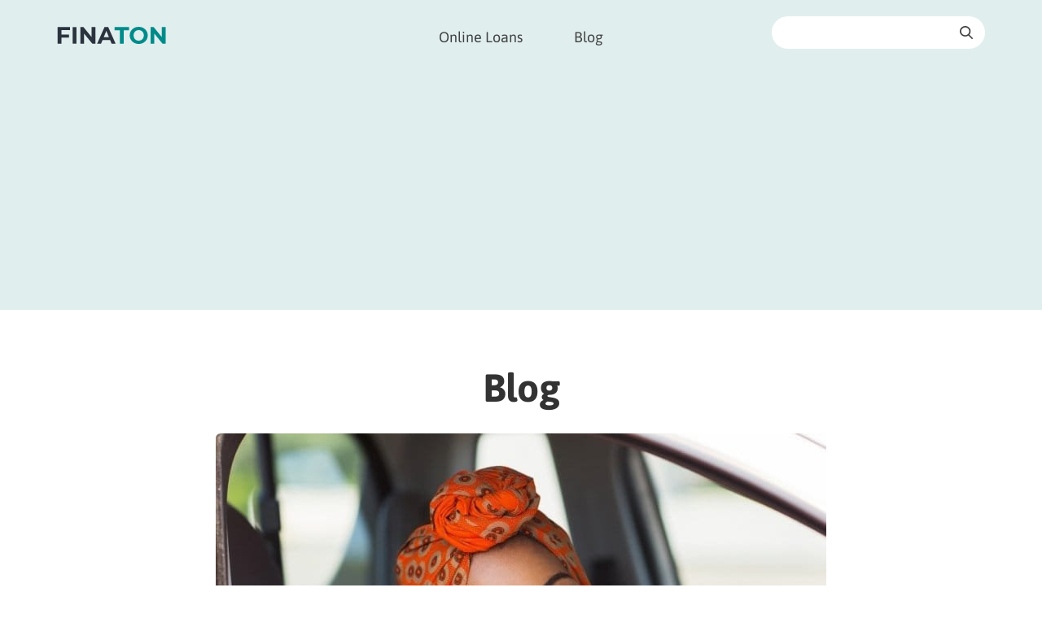

--- FILE ---
content_type: text/html; charset=utf-8
request_url: https://finaton.com/za/info
body_size: 3582
content:

<!DOCTYPE html>
<html lang="co_za">
<head>
    <meta charset="utf-8">
    <title>Finaton.com</title>
    <meta name="viewport" content="width=device-width, initial-scale=1, maximum-scale=1">
    <link rel="preconnect" href="https://maps.googleapis.com">
    <link rel="preconnect" href="https://www.google.com">
    <link rel="preconnect" href="https://www.gstatic.com">
    <meta name="robots" content="index,follow">
    <meta property="og:title" content="Finaton.com">
    <meta property="og:url" content="https://finaton.com/za/info">
    <meta name="google-site-verification" content="4uQ45iHoEFbVjYBOfMIdvA58jbitKA0VUtOTPI0rchg">
    <meta name="msvalidate.01" content="039E4689AFE787E11D11801438B4BA40">
   
        <link rel="stylesheet" href="https://cdn.finaton.com/assets/front/styles/style.min.css?v1667803971">
		

    <link rel="apple-touch-icon" sizes="57x57" href="https://cdn.finaton.com/assets/front/images/favicons/apple-icon-57x57.png">
    <link rel="apple-touch-icon" sizes="60x60" href="https://cdn.finaton.com/assets/front/images/favicons/apple-icon-60x60.png">
    <link rel="apple-touch-icon" sizes="72x72" href="https://cdn.finaton.com/assets/front/images/favicons/apple-icon-72x72.png">
    <link rel="apple-touch-icon" sizes="76x76" href="https://cdn.finaton.com/assets/front/images/favicons/apple-icon-76x76.png">
    <link rel="apple-touch-icon" sizes="114x114" href="https://cdn.finaton.com/assets/front/images/favicons/apple-icon-114x114.png">
    <link rel="apple-touch-icon" sizes="120x120" href="https://cdn.finaton.com/assets/front/images/favicons/apple-icon-120x120.png">
    <link rel="apple-touch-icon" sizes="144x144" href="https://cdn.finaton.com/assets/front/images/favicons/apple-icon-144x144.png">
    <link rel="apple-touch-icon" sizes="152x152" href="https://cdn.finaton.com/assets/front/images/favicons/apple-icon-152x152.png">
    <link rel="apple-touch-icon" sizes="180x180" href="https://cdn.finaton.com/assets/front/images/favicons/apple-icon-180x180.png">
    <link rel="icon" type="image/png" sizes="192x192"  href="https://cdn.finaton.com/assets/front/images/favicons/android-icon-192x192.png">
    <link rel="icon" type="image/png" sizes="32x32" href="https://cdn.finaton.com/assets/front/images/favicons/favicon-32x32.png">
    <link rel="icon" type="image/png" sizes="96x96" href="https://cdn.finaton.com/assets/front/images/favicons/favicon-96x96.png">
    <link rel="icon" type="image/png" sizes="16x16" href="https://cdn.finaton.com/assets/front/images/favicons/favicon-16x16.png">
    <link rel="manifest" href="https://finaton.com/assets/front/images/favicons/manifest.json">
    <meta name="msapplication-TileColor" content="#ffffff">
    <meta name="msapplication-TileImage" content="https://cdn.finaton.com/assets/front/images/favicons/ms-icon-144x144.png">
    <meta name="theme-color" content="#ffffff">
    
        <!-- Google Tag Manager --> <script>(function(w,d,s,l,i){w[l]=w[l]||[];w[l].push({'gtm.start': new Date().getTime(),event:'gtm.js'});var f=d.getElementsByTagName(s)[0], 
j=d.createElement(s),dl=l!='dataLayer'?'&l='+l:'';j.async=true;j.src= 'https://www.googletagmanager.com/gtm.js?id='+i+dl;f.parentNode.insertBefore(j,f); })(window,document,'script','dataLayer','GTM-TGP7M23');</script> <!-- End Google Tag Manager -->
<script async src="https://pagead2.googlesyndication.com/pagead/js/adsbygoogle.js?client=ca-pub-2047336476021474"
     crossorigin="anonymous"></script>

</head>
<body>



<section class="head-nav">
<div class="container">
    <div class="row">
        <div class="col-sm-3 col-xs-7 logo">
            <a href="https://finaton.com/za"><img src="https://cdn.finaton.com/assets/front/images/logo_fin.svg" alt="Finaton logo" title="Finaton logo"></a>
        </div>
        <div class="col-sm-6 col-xs-5 main-nav">
            <span class="search_toggler"></span>
            <a href="#mainmenu" id="openmenu" class="menu-toggle"></a>
            <ul class="mainmenu">
                <li data-is-active="" class="have-s">
                    <a href="https://finaton.com/za/loans" id="menuitem0">Online Loans</a>
                </li>
                <li data-is-active="">
                    <a href="https://finaton.com/za/info" id="menuitem1">Blog</a>
                </li>
            </ul>
        </div>
        <div class="col-lg-3">
                <div class="quick-search">
        <form class="search-form-small" id="search-form" data-post='{"do": "head-searchForm-fillSuggests", "head-searchForm-q":""}' data-unique-id="head-searchForm" action="/za/info" method="post">
            <input type="text" name="search" id="frm-head-searchForm-searchForm-search" required data-nette-rules='[{"op":":filled","msg":"Fill search input"}]' autocomplete="off" class="search">
            <span class="search-btn"></span>
<input type="hidden" name="_do" value="head-searchForm-searchForm-submit"><!--[if IE]><input type=IEbug disabled style="display:none"><![endif]-->
        </form>
    </div>

<div id="snippet-head-searchForm-suggests"></div>

        </div>
    </div>
</div>

</section>

    <section class="blog-page">
        <div class="container">
            <div class="row">
                <div class="col-md-12 text-center">
                    <h1>Blog</h1>
                </div>
            </div>
            <div class="row">
                <div class="col-sm-8 col-sm-offset-2">
                    <div class="blog-article">
                        <a href="https://finaton.com/za/info/can-i-renew-my-licence-at-pick-n-pay">
                            <div class="blog-article-image" style="background-image:url('https\:\/\/cdn\.finaton\.com/user_files/thumbs/750-auto_renew-licence-pick-n-pay\.jpg')">
                            </div>
                        </a>
                        <div class="blog-content">
                            <h2><a href="https://finaton.com/za/info/can-i-renew-my-licence-at-pick-n-pay">Can I Renew My Licence At Pick n Pay?</a></h2>
                            <p>Renewing vehicle licenses used to be an extremely tedious process where you had to wake up early just to position yourself in the already long queue while catching up on some of your day’s schedule. </p>
                            <div class="blog-bottom">
                                <span class="date">14. 09. 2021</span>
                                <a href="https://finaton.com/za/info/can-i-renew-my-licence-at-pick-n-pay">Read full article</a>
                            </div>
                        </div>
                    </div>
                    <div class="blog-article">
                        <a href="https://finaton.com/za/info/how-to-transfer-data-to-vodacom">
                            <div class="blog-article-image" style="background-image:url('https\:\/\/cdn\.finaton\.com/user_files/thumbs/750-auto_transfer-data-vodacom\.jpg')">
                            </div>
                        </a>
                        <div class="blog-content">
                            <h2><a href="https://finaton.com/za/info/how-to-transfer-data-to-vodacom">How To Transfer Data To Vodacom</a></h2>
                            <p></p>
                            <div class="blog-bottom">
                                <span class="date">14. 09. 2021</span>
                                <a href="https://finaton.com/za/info/how-to-transfer-data-to-vodacom">Read full article</a>
                            </div>
                        </div>
                    </div>
                    <div class="blog-article">
                        <a href="https://finaton.com/za/info/how-to-activate-rain-sim-card-step-by-step">
                            <div class="blog-article-image" style="background-image:url('https\:\/\/cdn\.finaton\.com/user_files/thumbs/750-auto_rain-sim-card\.jpg')">
                            </div>
                        </a>
                        <div class="blog-content">
                            <h2><a href="https://finaton.com/za/info/how-to-activate-rain-sim-card-step-by-step">How To Activate Rain SIM Card (step-by-step)</a></h2>
                            <p></p>
                            <div class="blog-bottom">
                                <span class="date">14. 09. 2021</span>
                                <a href="https://finaton.com/za/info/how-to-activate-rain-sim-card-step-by-step">Read full article</a>
                            </div>
                        </div>
                    </div>
                    <div class="blog-article">
                        <a href="https://finaton.com/za/info/how-to-transfer-data-on-mtn-between-users-guide">
                            <div class="blog-article-image" style="background-image:url('https\:\/\/cdn\.finaton\.com/user_files/thumbs/750-auto_share-data-mtn\.jpg')">
                            </div>
                        </a>
                        <div class="blog-content">
                            <h2><a href="https://finaton.com/za/info/how-to-transfer-data-on-mtn-between-users-guide">How To Transfer Data On MTN Between Users (GUIDE)</a></h2>
                            <p></p>
                            <div class="blog-bottom">
                                <span class="date">14. 09. 2021</span>
                                <a href="https://finaton.com/za/info/how-to-transfer-data-on-mtn-between-users-guide">Read full article</a>
                            </div>
                        </div>
                    </div>
                    <div class="blog-article">
                        <a href="https://finaton.com/za/info/how-to-check-data-balance-on-telkom">
                            <div class="blog-article-image" style="background-image:url('https\:\/\/cdn\.finaton\.com/user_files/thumbs/750-auto_How-To-Check-Data-Balance-On-Telkom\.jpg')">
                            </div>
                        </a>
                        <div class="blog-content">
                            <h2><a href="https://finaton.com/za/info/how-to-check-data-balance-on-telkom">How To Check Data Balance On Telkom</a></h2>
                            <p></p>
                            <div class="blog-bottom">
                                <span class="date">14. 09. 2021</span>
                                <a href="https://finaton.com/za/info/how-to-check-data-balance-on-telkom">Read full article</a>
                            </div>
                        </div>
                    </div>
                    <div class="blog-article">
                        <a href="https://finaton.com/za/info/the-discovery-way-to-let-the-experts-monitor-your-health-in-comforts-of-your-home">
                            <div class="blog-article-image" style="background-image:url('https\:\/\/cdn\.finaton\.com/user_files/thumbs/750-auto_discovery-insurance\.jpg')">
                            </div>
                        </a>
                        <div class="blog-content">
                            <h2><a href="https://finaton.com/za/info/the-discovery-way-to-let-the-experts-monitor-your-health-in-comforts-of-your-home">The Discovery way to let the experts monitor your health in comforts of your home</a></h2>
                            <p>The COVID-19 pandemic have destroyed a lot of our social activity. It even resulted to an economic disruption, dramatic loss of human life all around the world, and a change in public health that has never occur before.</p>
                            <div class="blog-bottom">
                                <span class="date">16. 08. 2021</span>
                                <a href="https://finaton.com/za/info/the-discovery-way-to-let-the-experts-monitor-your-health-in-comforts-of-your-home">Read full article</a>
                            </div>
                        </div>
                    </div>
                    <div class="blog-article">
                        <a href="https://finaton.com/za/info/does-lendico-work-in-south-africa">
                            <div class="blog-article-image" style="background-image:url('https\:\/\/cdn\.finaton\.com/user_files/thumbs/750-auto_lendico-za\.jpg')">
                            </div>
                        </a>
                        <div class="blog-content">
                            <h2><a href="https://finaton.com/za/info/does-lendico-work-in-south-africa">Does Lendico work in South Africa?</a></h2>
                            <p>Lendico loans isn’t an original South African company that provides loans, this is still a lender that is quite popular in South Africa and getting used a lot. They are offering a couple of great loans that will assist you in any type of emergency.</p>
                            <div class="blog-bottom">
                                <span class="date">05. 10. 2020</span>
                                <a href="https://finaton.com/za/info/does-lendico-work-in-south-africa">Read full article</a>
                            </div>
                        </div>
                    </div>
                </div>
            </div>
        </div>
    </section>

<footer>
    <div class="container">
        <div class="row">
            <div class="col-sm-3 logo">
                FINATON
            </div>
            <div class="col-sm-6 txt">
                <p><a href="https://finaton.com" target="_blank" rel="noopener">Finaton.com</a> is created by Double technology s.r.o. Jaurisova 515/4, 140 00 Praha ID No.: 08695717, Tax ID No.(VAT): CZ08695717,<br /> Contact us: info@finaton.com. Check our <a href="https://finaton.com/conditions" target="_blank" rel="noopener">privacy policy and terms of use</a> and <a href="http://finaton.com/cookies" target="_blank" rel="noopener">cookies</a>.</p>
<table style="border-collapse: collapse; width: 100%;" border="1">
<tbody>
<tr>
<td style="width: 25%;"><a href="https://finaton.com/za/loans/instant-payday-loans-with-no-paperwork">Online loans no paperwork instant</a></td>
<td style="width: 25%;"><a href="https://finaton.com/za/loans/loans-without-affordability-checks">Loans without affordability checks</a></td>
<td style="width: 25%;"><a href="https://finaton.com/za/loans/payday-loans">Payday loans</a></td>
<td style="width: 25%;"><a href="https://finaton.com/za/loans/loans-for-blacklisted">Loans for blacklisted</a></td>
</tr>
</tbody>
</table>
            </div>
            <div class="col-sm-3 copyrights">
                © 2018 - 2025 Double technology s.r.o.<br>
                
            </div>
        </div>
        <div class="row bottom">
            <div class="col-sm-6 socials">
                <ul>
                    <li><a href="https://twitter.com/finatoncom " class="ig" target="_blank"></a></li>
                    <li><a href="https://www.facebook.com/finatoncom" class="fb" target="_blank"></a></li>
                </ul>
            </div>
            <div class="col-sm-6 countries">
                <a href="https://finaton.com/fi" class="lnd">
                    
                    <img src="https://cdn.finaton.com/user_files/thumbs/32-auto_fi-logo.png" alt="Finland" title="Finland">
                    <span>Finland</span>
                </a>
                <a href="https://finaton.pl" class="lnd">
                    
                    <img src="https://cdn.finaton.com/user_files/thumbs/32-auto_1-pl-logo.png" alt="Poland" title="Poland">
                    <span>Poland</span>
                </a>
                <a href="https://finaton.com/no" class="lnd">
                    
                    <img src="https://cdn.finaton.com/user_files/thumbs/32-auto_no-logo.png" alt="Norway" title="Norway">
                    <span>Norway</span>
                </a>
                <a href="https://finaton.com/dk" class="lnd">
                    
                    <img src="https://cdn.finaton.com/user_files/thumbs/32-auto_da-logo.jpg" alt="Denmark" title="Denmark">
                    <span>Denmark</span>
                </a>
                <a href="https://finaton.com/ar" class="lnd">
                    
                    <img src="https://cdn.finaton.com/user_files/thumbs/32-auto_1-ar-logo.png" alt="Argentina" title="Argentina">
                    <span>Argentina</span>
                </a>
                <a href="https://finaton.es" class="lnd">
                    
                    <img src="https://cdn.finaton.com/user_files/thumbs/32-auto_1-es-logo.gif" alt="Spain" title="Spain">
                    <span>Spain</span>
                </a>
                <a href="https://finaton.com/mx" class="lnd">
                    
                    <img src="https://cdn.finaton.com/user_files/thumbs/32-auto_2-es-logo.gif" alt="Mexico" title="Mexico">
                    <span>Mexico</span>
                </a>
                <a href="https://finaton.ro" class="lnd">
                    
                    <img src="https://cdn.finaton.com/user_files/thumbs/32-auto_1-ro-logo.png" alt="Romania" title="Romania">
                    <span>Romania</span>
                </a>
                <a href="https://finaton.com/br" class="lnd">
                    
                    <img src="https://cdn.finaton.com/user_files/thumbs/32-auto_br-logo.png" alt="Brazil" title="Brazil">
                    <span>Brazil</span>
                </a>
                <a href="https://finaton.com/za" class="lnd">
                    </a>
                <a href="https://finaton.com/bg" class="lnd">
                    
                    <img src="https://cdn.finaton.com/user_files/thumbs/32-auto_bg-logo.jpg" alt="Bulgaria" title="Bulgaria">
                    <span>Bulgaria</span>
                </a>
                <a href="https://finaton.com/id" class="lnd">
                    
                    <img src="https://cdn.finaton.com/user_files/thumbs/32-auto_1-id-logo.png" alt="Indonesia" title="Indonesia">
                    <span>Indonesia</span>
                </a>
                <a href="https://finaton.com/cz" class="lnd">
                    
                    <img src="https://cdn.finaton.com/user_files/thumbs/32-auto_2-cs-logo.png" alt="Czechia" title="Czechia">
                    <span>Czechia</span>
                </a>
                <a href="https://finaton.com/ng" class="lnd">
                    
                    <img src="https://cdn.finaton.com/user_files/thumbs/32-auto_ng-logo.png" alt="Nigeria" title="Nigeria">
                    <span>Nigeria</span>
                </a>
            </div>
        </div>
    </div>
    <button onclick="topFunction()" id="btn-goback"></button>
</footer>




</body>
</html>


--- FILE ---
content_type: text/html; charset=utf-8
request_url: https://www.google.com/recaptcha/api2/aframe
body_size: 269
content:
<!DOCTYPE HTML><html><head><meta http-equiv="content-type" content="text/html; charset=UTF-8"></head><body><script nonce="JlAk5yUGFV1XC0zT4J5p4w">/** Anti-fraud and anti-abuse applications only. See google.com/recaptcha */ try{var clients={'sodar':'https://pagead2.googlesyndication.com/pagead/sodar?'};window.addEventListener("message",function(a){try{if(a.source===window.parent){var b=JSON.parse(a.data);var c=clients[b['id']];if(c){var d=document.createElement('img');d.src=c+b['params']+'&rc='+(localStorage.getItem("rc::a")?sessionStorage.getItem("rc::b"):"");window.document.body.appendChild(d);sessionStorage.setItem("rc::e",parseInt(sessionStorage.getItem("rc::e")||0)+1);localStorage.setItem("rc::h",'1766983914486');}}}catch(b){}});window.parent.postMessage("_grecaptcha_ready", "*");}catch(b){}</script></body></html>

--- FILE ---
content_type: text/css
request_url: https://cdn.finaton.com/assets/front/styles/style.min.css?v1667803971
body_size: 35395
content:
 @import url(../styles/animate.css);html{font-family:sans-serif;-ms-text-size-adjust:100%;-webkit-text-size-adjust:100% }body{margin:0 }article,aside,details,figcaption,figure,footer,header,hgroup,main,menu,nav,section,summary{display:block }audio,canvas,progress,video{display:inline-block;vertical-align:baseline }audio:not([controls]){display:none;height:0 }[hidden],template{display:none }a{background-color:transparent }a:active,a:hover{outline:0 }abbr[title]{border-bottom:1px dotted }b,strong{font-weight:700 }dfn{font-style:italic }h1{font-size:2em;margin:.67em 0 }mark{background:#ff0;color:#000 }small{font-size:80% }sub,sup{font-size:75%;line-height:0;position:relative;vertical-align:baseline }sup{top:-.5em }sub{bottom:-.25em }img{border:0 }svg:not(:root){overflow:hidden }figure{margin:1em 40px }hr{box-sizing:content-box;height:0 }pre{overflow:auto }code,kbd,pre,samp{font-family:monospace,monospace;font-size:1em }button,input,optgroup,select,textarea{color:inherit;font:inherit;margin:0 }button{overflow:visible }button,select{text-transform:none }button,html input[type=button],input[type=reset],input[type=submit]{-webkit-appearance:button;cursor:pointer }button[disabled],html input[disabled]{cursor:default }button::-moz-focus-inner,input::-moz-focus-inner{border:0;padding:0 }input{line-height:normal }input[type=checkbox],input[type=radio]{box-sizing:border-box;padding:0 }input[type=number]::-webkit-inner-spin-button,input[type=number]::-webkit-outer-spin-button{height:auto }input[type=search]{-webkit-appearance:textfield;box-sizing:content-box }input[type=search]::-webkit-search-cancel-button,input[type=search]::-webkit-search-decoration{-webkit-appearance:none }fieldset{border:1px solid silver;margin:0 2px;padding:.35em .625em .75em }legend{border:0;padding:0 }textarea{overflow:auto }optgroup{font-weight:700 }table{border-collapse:collapse;border-spacing:0 }td,th{padding:0 }@media print{*,:after,:before{background:0 0!important;color:#000!important;box-shadow:none!important;text-shadow:none!important }a,a:visited{text-decoration:underline }a[href]:after{content:" (" attr(href) ")" }abbr[title]:after{content:" (" attr(title) ")" }a[href^="javascript:"]:after,a[href^="#"]:after{content:"" }blockquote,pre{border:1px solid #999;page-break-inside:avoid }thead{display:table-header-group }img,tr{page-break-inside:avoid }img{max-width:100%!important }h2,h3,p{orphans:3;widows:3 }h2,h3{page-break-after:avoid }.navbar{display:none }.btn>.caret,.dropup>.btn>.caret{border-top-color:#000!important }.label{border:1px solid #000 }.table{border-collapse:collapse!important }.table td,.table th{background-color:#fff!important }.table-bordered td,.table-bordered th{border:1px solid #ddd!important }}@font-face{font-family:'Glyphicons Halflings';src:url(../fonts/glyphicons-halflings-regular.eot);src:url(../fonts/glyphicons-halflings-regular.eot?#iefix) format('embedded-opentype'),url(../fonts/glyphicons-halflings-regular.woff2) format('woff2'),url(../fonts/glyphicons-halflings-regular.woff) format('woff'),url(../fonts/glyphicons-halflings-regular.ttf) format('truetype'),url(../fonts/glyphicons-halflings-regular.svg#glyphicons_halflingsregular) format('svg') }.glyphicon{position:relative;top:1px;display:inline-block;font-family:'Glyphicons Halflings';font-style:normal;font-weight:400;line-height:1;-webkit-font-smoothing:antialiased;-moz-osx-font-smoothing:grayscale }.glyphicon-asterisk:before{content:"\002a" }.glyphicon-plus:before{content:"\002b" }.glyphicon-eur:before,.glyphicon-euro:before{content:"\20ac" }.glyphicon-minus:before{content:"\2212" }.glyphicon-cloud:before{content:"\2601" }.glyphicon-envelope:before{content:"\2709" }.glyphicon-pencil:before{content:"\270f" }.glyphicon-glass:before{content:"\e001" }.glyphicon-music:before{content:"\e002" }.glyphicon-search:before{content:"\e003" }.glyphicon-heart:before{content:"\e005" }.glyphicon-star:before{content:"\e006" }.glyphicon-star-empty:before{content:"\e007" }.glyphicon-user:before{content:"\e008" }.glyphicon-film:before{content:"\e009" }.glyphicon-th-large:before{content:"\e010" }.glyphicon-th:before{content:"\e011" }.glyphicon-th-list:before{content:"\e012" }.glyphicon-ok:before{content:"\e013" }.glyphicon-remove:before{content:"\e014" }.glyphicon-zoom-in:before{content:"\e015" }.glyphicon-zoom-out:before{content:"\e016" }.glyphicon-off:before{content:"\e017" }.glyphicon-signal:before{content:"\e018" }.glyphicon-cog:before{content:"\e019" }.glyphicon-trash:before{content:"\e020" }.glyphicon-home:before{content:"\e021" }.glyphicon-file:before{content:"\e022" }.glyphicon-time:before{content:"\e023" }.glyphicon-road:before{content:"\e024" }.glyphicon-download-alt:before{content:"\e025" }.glyphicon-download:before{content:"\e026" }.glyphicon-upload:before{content:"\e027" }.glyphicon-inbox:before{content:"\e028" }.glyphicon-play-circle:before{content:"\e029" }.glyphicon-repeat:before{content:"\e030" }.glyphicon-refresh:before{content:"\e031" }.glyphicon-list-alt:before{content:"\e032" }.glyphicon-lock:before{content:"\e033" }.glyphicon-flag:before{content:"\e034" }.glyphicon-headphones:before{content:"\e035" }.glyphicon-volume-off:before{content:"\e036" }.glyphicon-volume-down:before{content:"\e037" }.glyphicon-volume-up:before{content:"\e038" }.glyphicon-qrcode:before{content:"\e039" }.glyphicon-barcode:before{content:"\e040" }.glyphicon-tag:before{content:"\e041" }.glyphicon-tags:before{content:"\e042" }.glyphicon-book:before{content:"\e043" }.glyphicon-bookmark:before{content:"\e044" }.glyphicon-print:before{content:"\e045" }.glyphicon-camera:before{content:"\e046" }.glyphicon-font:before{content:"\e047" }.glyphicon-bold:before{content:"\e048" }.glyphicon-italic:before{content:"\e049" }.glyphicon-text-height:before{content:"\e050" }.glyphicon-text-width:before{content:"\e051" }.glyphicon-align-left:before{content:"\e052" }.glyphicon-align-center:before{content:"\e053" }.glyphicon-align-right:before{content:"\e054" }.glyphicon-align-justify:before{content:"\e055" }.glyphicon-list:before{content:"\e056" }.glyphicon-indent-left:before{content:"\e057" }.glyphicon-indent-right:before{content:"\e058" }.glyphicon-facetime-video:before{content:"\e059" }.glyphicon-picture:before{content:"\e060" }.glyphicon-map-marker:before{content:"\e062" }.glyphicon-adjust:before{content:"\e063" }.glyphicon-tint:before{content:"\e064" }.glyphicon-edit:before{content:"\e065" }.glyphicon-share:before{content:"\e066" }.glyphicon-check:before{content:"\e067" }.glyphicon-move:before{content:"\e068" }.glyphicon-step-backward:before{content:"\e069" }.glyphicon-fast-backward:before{content:"\e070" }.glyphicon-backward:before{content:"\e071" }.glyphicon-play:before{content:"\e072" }.glyphicon-pause:before{content:"\e073" }.glyphicon-stop:before{content:"\e074" }.glyphicon-forward:before{content:"\e075" }.glyphicon-fast-forward:before{content:"\e076" }.glyphicon-step-forward:before{content:"\e077" }.glyphicon-eject:before{content:"\e078" }.glyphicon-chevron-left:before{content:"\e079" }.glyphicon-chevron-right:before{content:"\e080" }.glyphicon-plus-sign:before{content:"\e081" }.glyphicon-minus-sign:before{content:"\e082" }.glyphicon-remove-sign:before{content:"\e083" }.glyphicon-ok-sign:before{content:"\e084" }.glyphicon-question-sign:before{content:"\e085" }.glyphicon-info-sign:before{content:"\e086" }.glyphicon-screenshot:before{content:"\e087" }.glyphicon-remove-circle:before{content:"\e088" }.glyphicon-ok-circle:before{content:"\e089" }.glyphicon-ban-circle:before{content:"\e090" }.glyphicon-arrow-left:before{content:"\e091" }.glyphicon-arrow-right:before{content:"\e092" }.glyphicon-arrow-up:before{content:"\e093" }.glyphicon-arrow-down:before{content:"\e094" }.glyphicon-share-alt:before{content:"\e095" }.glyphicon-resize-full:before{content:"\e096" }.glyphicon-resize-small:before{content:"\e097" }.glyphicon-exclamation-sign:before{content:"\e101" }.glyphicon-gift:before{content:"\e102" }.glyphicon-leaf:before{content:"\e103" }.glyphicon-fire:before{content:"\e104" }.glyphicon-eye-open:before{content:"\e105" }.glyphicon-eye-close:before{content:"\e106" }.glyphicon-warning-sign:before{content:"\e107" }.glyphicon-plane:before{content:"\e108" }.glyphicon-calendar:before{content:"\e109" }.glyphicon-random:before{content:"\e110" }.glyphicon-comment:before{content:"\e111" }.glyphicon-magnet:before{content:"\e112" }.glyphicon-chevron-up:before{content:"\e113" }.glyphicon-chevron-down:before{content:"\e114" }.glyphicon-retweet:before{content:"\e115" }.glyphicon-shopping-cart:before{content:"\e116" }.glyphicon-folder-close:before{content:"\e117" }.glyphicon-folder-open:before{content:"\e118" }.glyphicon-resize-vertical:before{content:"\e119" }.glyphicon-resize-horizontal:before{content:"\e120" }.glyphicon-hdd:before{content:"\e121" }.glyphicon-bullhorn:before{content:"\e122" }.glyphicon-bell:before{content:"\e123" }.glyphicon-certificate:before{content:"\e124" }.glyphicon-thumbs-up:before{content:"\e125" }.glyphicon-thumbs-down:before{content:"\e126" }.glyphicon-hand-right:before{content:"\e127" }.glyphicon-hand-left:before{content:"\e128" }.glyphicon-hand-up:before{content:"\e129" }.glyphicon-hand-down:before{content:"\e130" }.glyphicon-circle-arrow-right:before{content:"\e131" }.glyphicon-circle-arrow-left:before{content:"\e132" }.glyphicon-circle-arrow-up:before{content:"\e133" }.glyphicon-circle-arrow-down:before{content:"\e134" }.glyphicon-globe:before{content:"\e135" }.glyphicon-wrench:before{content:"\e136" }.glyphicon-tasks:before{content:"\e137" }.glyphicon-filter:before{content:"\e138" }.glyphicon-briefcase:before{content:"\e139" }.glyphicon-fullscreen:before{content:"\e140" }.glyphicon-dashboard:before{content:"\e141" }.glyphicon-paperclip:before{content:"\e142" }.glyphicon-heart-empty:before{content:"\e143" }.glyphicon-link:before{content:"\e144" }.glyphicon-phone:before{content:"\e145" }.glyphicon-pushpin:before{content:"\e146" }.glyphicon-usd:before{content:"\e148" }.glyphicon-gbp:before{content:"\e149" }.glyphicon-sort:before{content:"\e150" }.glyphicon-sort-by-alphabet:before{content:"\e151" }.glyphicon-sort-by-alphabet-alt:before{content:"\e152" }.glyphicon-sort-by-order:before{content:"\e153" }.glyphicon-sort-by-order-alt:before{content:"\e154" }.glyphicon-sort-by-attributes:before{content:"\e155" }.glyphicon-sort-by-attributes-alt:before{content:"\e156" }.glyphicon-unchecked:before{content:"\e157" }.glyphicon-expand:before{content:"\e158" }.glyphicon-collapse-down:before{content:"\e159" }.glyphicon-collapse-up:before{content:"\e160" }.glyphicon-log-in:before{content:"\e161" }.glyphicon-flash:before{content:"\e162" }.glyphicon-log-out:before{content:"\e163" }.glyphicon-new-window:before{content:"\e164" }.glyphicon-record:before{content:"\e165" }.glyphicon-save:before{content:"\e166" }.glyphicon-open:before{content:"\e167" }.glyphicon-saved:before{content:"\e168" }.glyphicon-import:before{content:"\e169" }.glyphicon-export:before{content:"\e170" }.glyphicon-send:before{content:"\e171" }.glyphicon-floppy-disk:before{content:"\e172" }.glyphicon-floppy-saved:before{content:"\e173" }.glyphicon-floppy-remove:before{content:"\e174" }.glyphicon-floppy-save:before{content:"\e175" }.glyphicon-floppy-open:before{content:"\e176" }.glyphicon-credit-card:before{content:"\e177" }.glyphicon-transfer:before{content:"\e178" }.glyphicon-cutlery:before{content:"\e179" }.glyphicon-header:before{content:"\e180" }.glyphicon-compressed:before{content:"\e181" }.glyphicon-earphone:before{content:"\e182" }.glyphicon-phone-alt:before{content:"\e183" }.glyphicon-tower:before{content:"\e184" }.glyphicon-stats:before{content:"\e185" }.glyphicon-sd-video:before{content:"\e186" }.glyphicon-hd-video:before{content:"\e187" }.glyphicon-subtitles:before{content:"\e188" }.glyphicon-sound-stereo:before{content:"\e189" }.glyphicon-sound-dolby:before{content:"\e190" }.glyphicon-sound-5-1:before{content:"\e191" }.glyphicon-sound-6-1:before{content:"\e192" }.glyphicon-sound-7-1:before{content:"\e193" }.glyphicon-copyright-mark:before{content:"\e194" }.glyphicon-registration-mark:before{content:"\e195" }.glyphicon-cloud-download:before{content:"\e197" }.glyphicon-cloud-upload:before{content:"\e198" }.glyphicon-tree-conifer:before{content:"\e199" }.glyphicon-tree-deciduous:before{content:"\e200" }.glyphicon-cd:before{content:"\e201" }.glyphicon-save-file:before{content:"\e202" }.glyphicon-open-file:before{content:"\e203" }.glyphicon-level-up:before{content:"\e204" }.glyphicon-copy:before{content:"\e205" }.glyphicon-paste:before{content:"\e206" }.glyphicon-alert:before{content:"\e209" }.glyphicon-equalizer:before{content:"\e210" }.glyphicon-king:before{content:"\e211" }.glyphicon-queen:before{content:"\e212" }.glyphicon-pawn:before{content:"\e213" }.glyphicon-bishop:before{content:"\e214" }.glyphicon-knight:before{content:"\e215" }.glyphicon-baby-formula:before{content:"\e216" }.glyphicon-tent:before{content:"\26fa" }.glyphicon-blackboard:before{content:"\e218" }.glyphicon-bed:before{content:"\e219" }.glyphicon-apple:before{content:"\f8ff" }.glyphicon-erase:before{content:"\e221" }.glyphicon-hourglass:before{content:"\231b" }.glyphicon-lamp:before{content:"\e223" }.glyphicon-duplicate:before{content:"\e224" }.glyphicon-piggy-bank:before{content:"\e225" }.glyphicon-scissors:before{content:"\e226" }.glyphicon-bitcoin:before{content:"\e227" }.glyphicon-btc:before{content:"\e227" }.glyphicon-xbt:before{content:"\e227" }.glyphicon-yen:before{content:"\00a5" }.glyphicon-jpy:before{content:"\00a5" }.glyphicon-ruble:before{content:"\20bd" }.glyphicon-rub:before{content:"\20bd" }.glyphicon-scale:before{content:"\e230" }.glyphicon-ice-lolly:before{content:"\e231" }.glyphicon-ice-lolly-tasted:before{content:"\e232" }.glyphicon-education:before{content:"\e233" }.glyphicon-option-horizontal:before{content:"\e234" }.glyphicon-option-vertical:before{content:"\e235" }.glyphicon-menu-hamburger:before{content:"\e236" }.glyphicon-modal-window:before{content:"\e237" }.glyphicon-oil:before{content:"\e238" }.glyphicon-grain:before{content:"\e239" }.glyphicon-sunglasses:before{content:"\e240" }.glyphicon-text-size:before{content:"\e241" }.glyphicon-text-color:before{content:"\e242" }.glyphicon-text-background:before{content:"\e243" }.glyphicon-object-align-top:before{content:"\e244" }.glyphicon-object-align-bottom:before{content:"\e245" }.glyphicon-object-align-horizontal:before{content:"\e246" }.glyphicon-object-align-left:before{content:"\e247" }.glyphicon-object-align-vertical:before{content:"\e248" }.glyphicon-object-align-right:before{content:"\e249" }.glyphicon-triangle-right:before{content:"\e250" }.glyphicon-triangle-left:before{content:"\e251" }.glyphicon-triangle-bottom:before{content:"\e252" }.glyphicon-triangle-top:before{content:"\e253" }.glyphicon-console:before{content:"\e254" }.glyphicon-superscript:before{content:"\e255" }.glyphicon-subscript:before{content:"\e256" }.glyphicon-menu-left:before{content:"\e257" }.glyphicon-menu-right:before{content:"\e258" }.glyphicon-menu-down:before{content:"\e259" }.glyphicon-menu-up:before{content:"\e260" }*{box-sizing:border-box }:after,:before{box-sizing:border-box }html{font-size:10px;-webkit-tap-highlight-color:transparent }body{font-family:"Helvetica Neue",Helvetica,Arial,sans-serif;font-size:14px;line-height:1.42857143;color:#333;background-color:#fff }button,input,select,textarea{font-family:inherit;font-size:inherit;line-height:inherit }a{color:#337ab7;text-decoration:none }a:focus,a:hover{color:#23527c;text-decoration:underline }a:focus{outline:5px auto -webkit-focus-ring-color;outline-offset:-2px }figure{margin:0 }img{vertical-align:middle }.carousel-inner>.item>a>img,.carousel-inner>.item>img,.img-responsive,.thumbnail a>img,.thumbnail>img{display:block;max-width:100%;height:auto }.img-rounded{border-radius:6px }.img-thumbnail{padding:4px;line-height:1.42857143;background-color:#fff;border:1px solid #ddd;border-radius:4px;transition:all .2s ease-in-out;display:inline-block;max-width:100%;height:auto }.img-circle{border-radius:50% }hr{margin-top:20px;margin-bottom:20px;border:0;border-top:1px solid #eee }.sr-only{position:absolute;width:1px;height:1px;margin:-1px;padding:0;overflow:hidden;clip:rect(0,0,0,0);border:0 }.sr-only-focusable:active,.sr-only-focusable:focus{position:static;width:auto;height:auto;margin:0;overflow:visible;clip:auto }[role=button]{cursor:pointer }.h1,.h2,.h3,.h4,.h5,.h6,h1,h2,h3,h4,h5,h6{font-family:inherit;font-weight:500;line-height:1.1;color:inherit }.h1 .small,.h1 small,.h2 .small,.h2 small,.h3 .small,.h3 small,.h4 .small,.h4 small,.h5 .small,.h5 small,.h6 .small,.h6 small,h1 .small,h1 small,h2 .small,h2 small,h3 .small,h3 small,h4 .small,h4 small,h5 .small,h5 small,h6 .small,h6 small{font-weight:400;line-height:1;color:#777 }.h1,.h2,.h3,h1,h2,h3{margin-top:20px;margin-bottom:10px }.h1 .small,.h1 small,.h2 .small,.h2 small,.h3 .small,.h3 small,h1 .small,h1 small,h2 .small,h2 small,h3 .small,h3 small{font-size:65% }.h4,.h5,.h6,h4,h5,h6{margin-top:10px;margin-bottom:10px }.h4 .small,.h4 small,.h5 .small,.h5 small,.h6 .small,.h6 small,h4 .small,h4 small,h5 .small,h5 small,h6 .small,h6 small{font-size:75% }.h1,h1{font-size:36px }.h2,h2{font-size:30px }.h3,h3{font-size:24px }.h4,h4{font-size:18px }.h5,h5{font-size:14px }.h6,h6{font-size:12px }p{margin:0 0 10px }.lead{margin-bottom:20px;font-size:16px;font-weight:300;line-height:1.4 }@media (min-width:768px){.lead{font-size:21px }}.small,small{font-size:85% }.mark,mark{background-color:#fcf8e3;padding:.2em }.text-left{text-align:left }.text-right{text-align:right }.text-center{text-align:center }.text-justify{text-align:justify }.text-nowrap{white-space:nowrap }.text-lowercase{text-transform:lowercase }.text-uppercase{text-transform:uppercase }.text-capitalize{text-transform:capitalize }.text-muted{color:#777 }.text-primary{color:#337ab7 }a.text-primary:focus,a.text-primary:hover{color:#286090 }.text-success{color:#3c763d }a.text-success:focus,a.text-success:hover{color:#2b542c }.text-info{color:#31708f }a.text-info:focus,a.text-info:hover{color:#245269 }.text-warning{color:#8a6d3b }a.text-warning:focus,a.text-warning:hover{color:#66512c }.text-danger{color:#a94442 }a.text-danger:focus,a.text-danger:hover{color:#843534 }.bg-primary{color:#fff;background-color:#337ab7 }a.bg-primary:focus,a.bg-primary:hover{background-color:#286090 }.bg-success{background-color:#dff0d8 }a.bg-success:focus,a.bg-success:hover{background-color:#c1e2b3 }.bg-info{background-color:#d9edf7 }a.bg-info:focus,a.bg-info:hover{background-color:#afd9ee }.bg-warning{background-color:#fcf8e3 }a.bg-warning:focus,a.bg-warning:hover{background-color:#f7ecb5 }.bg-danger{background-color:#f2dede }a.bg-danger:focus,a.bg-danger:hover{background-color:#e4b9b9 }.page-header{padding-bottom:9px;margin:40px 0 20px;border-bottom:1px solid #eee }ol,ul{margin-top:0;margin-bottom:10px }ol ol,ol ul,ul ol,ul ul{margin-bottom:0 }.list-unstyled{padding-left:0;list-style:none }.list-inline{padding-left:0;list-style:none;margin-left:-5px }.list-inline>li{display:inline-block;padding-left:5px;padding-right:5px }dl{margin-top:0;margin-bottom:20px }dd,dt{line-height:1.42857143 }dt{font-weight:700 }dd{margin-left:0 }@media (min-width:768px){.dl-horizontal dt{float:left;width:160px;clear:left;text-align:right;overflow:hidden;text-overflow:ellipsis;white-space:nowrap }.dl-horizontal dd{margin-left:180px }}abbr[data-original-title],abbr[title]{cursor:help;border-bottom:1px dotted #777 }.initialism{font-size:90%;text-transform:uppercase }blockquote{padding:10px 20px;margin:0 0 20px;font-size:17.5px;border-left:5px solid #eee }blockquote ol:last-child,blockquote p:last-child,blockquote ul:last-child{margin-bottom:0 }blockquote .small,blockquote footer,blockquote small{display:block;font-size:80%;line-height:1.42857143;color:#777 }blockquote .small:before,blockquote footer:before,blockquote small:before{content:'\2014 \00A0' }.blockquote-reverse,blockquote.pull-right{padding-right:15px;padding-left:0;border-right:5px solid #eee;border-left:0;text-align:right }.blockquote-reverse .small:before,.blockquote-reverse footer:before,.blockquote-reverse small:before,blockquote.pull-right .small:before,blockquote.pull-right footer:before,blockquote.pull-right small:before{content:'' }.blockquote-reverse .small:after,.blockquote-reverse footer:after,.blockquote-reverse small:after,blockquote.pull-right .small:after,blockquote.pull-right footer:after,blockquote.pull-right small:after{content:'\00A0 \2014' }address{margin-bottom:20px;font-style:normal;line-height:1.42857143 }code,kbd,pre,samp{font-family:Menlo,Monaco,Consolas,"Courier New",monospace }code{padding:2px 4px;font-size:90%;color:#c7254e;background-color:#f9f2f4;border-radius:4px }kbd{padding:2px 4px;font-size:90%;color:#fff;background-color:#333;border-radius:3px;box-shadow:inset 0 -1px 0 rgba(0,0,0,.25) }kbd kbd{padding:0;font-size:100%;font-weight:700;box-shadow:none }pre{display:block;padding:9.5px;margin:0 0 10px;font-size:13px;line-height:1.42857143;word-break:break-all;word-wrap:break-word;color:#333;background-color:#f5f5f5;border:1px solid #ccc;border-radius:4px }pre code{padding:0;font-size:inherit;color:inherit;white-space:pre-wrap;background-color:transparent;border-radius:0 }.pre-scrollable{max-height:340px;overflow-y:scroll }.container{margin-right:auto;margin-left:auto;padding-left:15px;padding-right:15px }@media (min-width:768px){.container{width:750px }}@media (min-width:992px){.container{width:970px }}@media (min-width:1200px){.container{width:1170px }}.container-fluid{margin-right:auto;margin-left:auto;padding-left:15px;padding-right:15px }.row{margin-left:-15px;margin-right:-15px }.col-lg-1,.col-lg-10,.col-lg-11,.col-lg-12,.col-lg-2,.col-lg-3,.col-lg-4,.col-lg-5,.col-lg-6,.col-lg-7,.col-lg-8,.col-lg-9,.col-md-1,.col-md-10,.col-md-11,.col-md-12,.col-md-2,.col-md-3,.col-md-4,.col-md-5,.col-md-6,.col-md-7,.col-md-8,.col-md-9,.col-sm-1,.col-sm-10,.col-sm-11,.col-sm-12,.col-sm-2,.col-sm-3,.col-sm-4,.col-sm-5,.col-sm-6,.col-sm-7,.col-sm-8,.col-sm-9,.col-xs-1,.col-xs-10,.col-xs-11,.col-xs-12,.col-xs-2,.col-xs-3,.col-xs-4,.col-xs-5,.col-xs-6,.col-xs-7,.col-xs-8,.col-xs-9{position:relative;min-height:1px;padding-left:15px;padding-right:15px }.col-xs-1,.col-xs-10,.col-xs-11,.col-xs-12,.col-xs-2,.col-xs-3,.col-xs-4,.col-xs-5,.col-xs-6,.col-xs-7,.col-xs-8,.col-xs-9{float:left }.col-xs-12{width:100% }.col-xs-11{width:91.66666667% }.col-xs-10{width:83.33333333% }.col-xs-9{width:75% }.col-xs-8{width:66.66666667% }.col-xs-7{width:58.33333333% }.col-xs-6{width:50% }.col-xs-5{width:41.66666667% }.col-xs-4{width:33.33333333% }.col-xs-3{width:25% }.col-xs-2{width:16.66666667% }.col-xs-1{width:8.33333333% }.col-xs-pull-12{right:100% }.col-xs-pull-11{right:91.66666667% }.col-xs-pull-10{right:83.33333333% }.col-xs-pull-9{right:75% }.col-xs-pull-8{right:66.66666667% }.col-xs-pull-7{right:58.33333333% }.col-xs-pull-6{right:50% }.col-xs-pull-5{right:41.66666667% }.col-xs-pull-4{right:33.33333333% }.col-xs-pull-3{right:25% }.col-xs-pull-2{right:16.66666667% }.col-xs-pull-1{right:8.33333333% }.col-xs-pull-0{right:auto }.col-xs-push-12{left:100% }.col-xs-push-11{left:91.66666667% }.col-xs-push-10{left:83.33333333% }.col-xs-push-9{left:75% }.col-xs-push-8{left:66.66666667% }.col-xs-push-7{left:58.33333333% }.col-xs-push-6{left:50% }.col-xs-push-5{left:41.66666667% }.col-xs-push-4{left:33.33333333% }.col-xs-push-3{left:25% }.col-xs-push-2{left:16.66666667% }.col-xs-push-1{left:8.33333333% }.col-xs-push-0{left:auto }.col-xs-offset-12{margin-left:100% }.col-xs-offset-11{margin-left:91.66666667% }.col-xs-offset-10{margin-left:83.33333333% }.col-xs-offset-9{margin-left:75% }.col-xs-offset-8{margin-left:66.66666667% }.col-xs-offset-7{margin-left:58.33333333% }.col-xs-offset-6{margin-left:50% }.col-xs-offset-5{margin-left:41.66666667% }.col-xs-offset-4{margin-left:33.33333333% }.col-xs-offset-3{margin-left:25% }.col-xs-offset-2{margin-left:16.66666667% }.col-xs-offset-1{margin-left:8.33333333% }.col-xs-offset-0{margin-left:0 }@media (min-width:768px){.col-sm-1,.col-sm-10,.col-sm-11,.col-sm-12,.col-sm-2,.col-sm-3,.col-sm-4,.col-sm-5,.col-sm-6,.col-sm-7,.col-sm-8,.col-sm-9{float:left }.col-sm-12{width:100% }.col-sm-11{width:91.66666667% }.col-sm-10{width:83.33333333% }.col-sm-9{width:75% }.col-sm-8{width:66.66666667% }.col-sm-7{width:58.33333333% }.col-sm-6{width:50% }.col-sm-5{width:41.66666667% }.col-sm-4{width:33.33333333% }.col-sm-3{width:25% }.col-sm-2{width:16.66666667% }.col-sm-1{width:8.33333333% }.col-sm-pull-12{right:100% }.col-sm-pull-11{right:91.66666667% }.col-sm-pull-10{right:83.33333333% }.col-sm-pull-9{right:75% }.col-sm-pull-8{right:66.66666667% }.col-sm-pull-7{right:58.33333333% }.col-sm-pull-6{right:50% }.col-sm-pull-5{right:41.66666667% }.col-sm-pull-4{right:33.33333333% }.col-sm-pull-3{right:25% }.col-sm-pull-2{right:16.66666667% }.col-sm-pull-1{right:8.33333333% }.col-sm-pull-0{right:auto }.col-sm-push-12{left:100% }.col-sm-push-11{left:91.66666667% }.col-sm-push-10{left:83.33333333% }.col-sm-push-9{left:75% }.col-sm-push-8{left:66.66666667% }.col-sm-push-7{left:58.33333333% }.col-sm-push-6{left:50% }.col-sm-push-5{left:41.66666667% }.col-sm-push-4{left:33.33333333% }.col-sm-push-3{left:25% }.col-sm-push-2{left:16.66666667% }.col-sm-push-1{left:8.33333333% }.col-sm-push-0{left:auto }.col-sm-offset-12{margin-left:100% }.col-sm-offset-11{margin-left:91.66666667% }.col-sm-offset-10{margin-left:83.33333333% }.col-sm-offset-9{margin-left:75% }.col-sm-offset-8{margin-left:66.66666667% }.col-sm-offset-7{margin-left:58.33333333% }.col-sm-offset-6{margin-left:50% }.col-sm-offset-5{margin-left:41.66666667% }.col-sm-offset-4{margin-left:33.33333333% }.col-sm-offset-3{margin-left:25% }.col-sm-offset-2{margin-left:16.66666667% }.col-sm-offset-1{margin-left:8.33333333% }.col-sm-offset-0{margin-left:0 }}@media (min-width:992px){.col-md-1,.col-md-10,.col-md-11,.col-md-12,.col-md-2,.col-md-3,.col-md-4,.col-md-5,.col-md-6,.col-md-7,.col-md-8,.col-md-9{float:left }.col-md-12{width:100% }.col-md-11{width:91.66666667% }.col-md-10{width:83.33333333% }.col-md-9{width:75% }.col-md-8{width:66.66666667% }.col-md-7{width:58.33333333% }.col-md-6{width:50% }.col-md-5{width:41.66666667% }.col-md-4{width:33.33333333% }.col-md-3{width:25% }.col-md-2{width:16.66666667% }.col-md-1{width:8.33333333% }.col-md-pull-12{right:100% }.col-md-pull-11{right:91.66666667% }.col-md-pull-10{right:83.33333333% }.col-md-pull-9{right:75% }.col-md-pull-8{right:66.66666667% }.col-md-pull-7{right:58.33333333% }.col-md-pull-6{right:50% }.col-md-pull-5{right:41.66666667% }.col-md-pull-4{right:33.33333333% }.col-md-pull-3{right:25% }.col-md-pull-2{right:16.66666667% }.col-md-pull-1{right:8.33333333% }.col-md-pull-0{right:auto }.col-md-push-12{left:100% }.col-md-push-11{left:91.66666667% }.col-md-push-10{left:83.33333333% }.col-md-push-9{left:75% }.col-md-push-8{left:66.66666667% }.col-md-push-7{left:58.33333333% }.col-md-push-6{left:50% }.col-md-push-5{left:41.66666667% }.col-md-push-4{left:33.33333333% }.col-md-push-3{left:25% }.col-md-push-2{left:16.66666667% }.col-md-push-1{left:8.33333333% }.col-md-push-0{left:auto }.col-md-offset-12{margin-left:100% }.col-md-offset-11{margin-left:91.66666667% }.col-md-offset-10{margin-left:83.33333333% }.col-md-offset-9{margin-left:75% }.col-md-offset-8{margin-left:66.66666667% }.col-md-offset-7{margin-left:58.33333333% }.col-md-offset-6{margin-left:50% }.col-md-offset-5{margin-left:41.66666667% }.col-md-offset-4{margin-left:33.33333333% }.col-md-offset-3{margin-left:25% }.col-md-offset-2{margin-left:16.66666667% }.col-md-offset-1{margin-left:8.33333333% }.col-md-offset-0{margin-left:0 }}@media (min-width:1200px){.col-lg-1,.col-lg-10,.col-lg-11,.col-lg-12,.col-lg-2,.col-lg-3,.col-lg-4,.col-lg-5,.col-lg-6,.col-lg-7,.col-lg-8,.col-lg-9{float:left }.col-lg-12{width:100% }.col-lg-11{width:91.66666667% }.col-lg-10{width:83.33333333% }.col-lg-9{width:75% }.col-lg-8{width:66.66666667% }.col-lg-7{width:58.33333333% }.col-lg-6{width:50% }.col-lg-5{width:41.66666667% }.col-lg-4{width:33.33333333% }.col-lg-3{width:25% }.col-lg-2{width:16.66666667% }.col-lg-1{width:8.33333333% }.col-lg-pull-12{right:100% }.col-lg-pull-11{right:91.66666667% }.col-lg-pull-10{right:83.33333333% }.col-lg-pull-9{right:75% }.col-lg-pull-8{right:66.66666667% }.col-lg-pull-7{right:58.33333333% }.col-lg-pull-6{right:50% }.col-lg-pull-5{right:41.66666667% }.col-lg-pull-4{right:33.33333333% }.col-lg-pull-3{right:25% }.col-lg-pull-2{right:16.66666667% }.col-lg-pull-1{right:8.33333333% }.col-lg-pull-0{right:auto }.col-lg-push-12{left:100% }.col-lg-push-11{left:91.66666667% }.col-lg-push-10{left:83.33333333% }.col-lg-push-9{left:75% }.col-lg-push-8{left:66.66666667% }.col-lg-push-7{left:58.33333333% }.col-lg-push-6{left:50% }.col-lg-push-5{left:41.66666667% }.col-lg-push-4{left:33.33333333% }.col-lg-push-3{left:25% }.col-lg-push-2{left:16.66666667% }.col-lg-push-1{left:8.33333333% }.col-lg-push-0{left:auto }.col-lg-offset-12{margin-left:100% }.col-lg-offset-11{margin-left:91.66666667% }.col-lg-offset-10{margin-left:83.33333333% }.col-lg-offset-9{margin-left:75% }.col-lg-offset-8{margin-left:66.66666667% }.col-lg-offset-7{margin-left:58.33333333% }.col-lg-offset-6{margin-left:50% }.col-lg-offset-5{margin-left:41.66666667% }.col-lg-offset-4{margin-left:33.33333333% }.col-lg-offset-3{margin-left:25% }.col-lg-offset-2{margin-left:16.66666667% }.col-lg-offset-1{margin-left:8.33333333% }.col-lg-offset-0{margin-left:0 }}table{background-color:transparent }caption{padding-top:8px;padding-bottom:8px;color:#777;text-align:left }th{text-align:left }.table{width:100%;max-width:100%;margin-bottom:20px }.table>tbody>tr>td,.table>tbody>tr>th,.table>tfoot>tr>td,.table>tfoot>tr>th,.table>thead>tr>td,.table>thead>tr>th{padding:8px;line-height:1.42857143;vertical-align:top;border-top:1px solid #ddd }.table>thead>tr>th{vertical-align:bottom;border-bottom:2px solid #ddd }.table>caption+thead>tr:first-child>td,.table>caption+thead>tr:first-child>th,.table>colgroup+thead>tr:first-child>td,.table>colgroup+thead>tr:first-child>th,.table>thead:first-child>tr:first-child>td,.table>thead:first-child>tr:first-child>th{border-top:0 }.table>tbody+tbody{border-top:2px solid #ddd }.table .table{background-color:#fff }.table-condensed>tbody>tr>td,.table-condensed>tbody>tr>th,.table-condensed>tfoot>tr>td,.table-condensed>tfoot>tr>th,.table-condensed>thead>tr>td,.table-condensed>thead>tr>th{padding:5px }.table-bordered{border:1px solid #ddd }.table-bordered>tbody>tr>td,.table-bordered>tbody>tr>th,.table-bordered>tfoot>tr>td,.table-bordered>tfoot>tr>th,.table-bordered>thead>tr>td,.table-bordered>thead>tr>th{border:1px solid #ddd }.table-bordered>thead>tr>td,.table-bordered>thead>tr>th{border-bottom-width:2px }.table-striped>tbody>tr:nth-of-type(odd){background-color:#f9f9f9 }.table-hover>tbody>tr:hover{background-color:#f5f5f5 }table col[class*=col-]{position:static;float:none;display:table-column }table td[class*=col-],table th[class*=col-]{position:static;float:none;display:table-cell }.table>tbody>tr.active>td,.table>tbody>tr.active>th,.table>tbody>tr>td.active,.table>tbody>tr>th.active,.table>tfoot>tr.active>td,.table>tfoot>tr.active>th,.table>tfoot>tr>td.active,.table>tfoot>tr>th.active,.table>thead>tr.active>td,.table>thead>tr.active>th,.table>thead>tr>td.active,.table>thead>tr>th.active{background-color:#f5f5f5 }.table-hover>tbody>tr.active:hover>td,.table-hover>tbody>tr.active:hover>th,.table-hover>tbody>tr:hover>.active,.table-hover>tbody>tr>td.active:hover,.table-hover>tbody>tr>th.active:hover{background-color:#e8e8e8 }.table>tbody>tr.success>td,.table>tbody>tr.success>th,.table>tbody>tr>td.success,.table>tbody>tr>th.success,.table>tfoot>tr.success>td,.table>tfoot>tr.success>th,.table>tfoot>tr>td.success,.table>tfoot>tr>th.success,.table>thead>tr.success>td,.table>thead>tr.success>th,.table>thead>tr>td.success,.table>thead>tr>th.success{background-color:#dff0d8 }.table-hover>tbody>tr.success:hover>td,.table-hover>tbody>tr.success:hover>th,.table-hover>tbody>tr:hover>.success,.table-hover>tbody>tr>td.success:hover,.table-hover>tbody>tr>th.success:hover{background-color:#d0e9c6 }.table>tbody>tr.info>td,.table>tbody>tr.info>th,.table>tbody>tr>td.info,.table>tbody>tr>th.info,.table>tfoot>tr.info>td,.table>tfoot>tr.info>th,.table>tfoot>tr>td.info,.table>tfoot>tr>th.info,.table>thead>tr.info>td,.table>thead>tr.info>th,.table>thead>tr>td.info,.table>thead>tr>th.info{background-color:#d9edf7 }.table-hover>tbody>tr.info:hover>td,.table-hover>tbody>tr.info:hover>th,.table-hover>tbody>tr:hover>.info,.table-hover>tbody>tr>td.info:hover,.table-hover>tbody>tr>th.info:hover{background-color:#c4e3f3 }.table>tbody>tr.warning>td,.table>tbody>tr.warning>th,.table>tbody>tr>td.warning,.table>tbody>tr>th.warning,.table>tfoot>tr.warning>td,.table>tfoot>tr.warning>th,.table>tfoot>tr>td.warning,.table>tfoot>tr>th.warning,.table>thead>tr.warning>td,.table>thead>tr.warning>th,.table>thead>tr>td.warning,.table>thead>tr>th.warning{background-color:#fcf8e3 }.table-hover>tbody>tr.warning:hover>td,.table-hover>tbody>tr.warning:hover>th,.table-hover>tbody>tr:hover>.warning,.table-hover>tbody>tr>td.warning:hover,.table-hover>tbody>tr>th.warning:hover{background-color:#faf2cc }.table>tbody>tr.danger>td,.table>tbody>tr.danger>th,.table>tbody>tr>td.danger,.table>tbody>tr>th.danger,.table>tfoot>tr.danger>td,.table>tfoot>tr.danger>th,.table>tfoot>tr>td.danger,.table>tfoot>tr>th.danger,.table>thead>tr.danger>td,.table>thead>tr.danger>th,.table>thead>tr>td.danger,.table>thead>tr>th.danger{background-color:#f2dede }.table-hover>tbody>tr.danger:hover>td,.table-hover>tbody>tr.danger:hover>th,.table-hover>tbody>tr:hover>.danger,.table-hover>tbody>tr>td.danger:hover,.table-hover>tbody>tr>th.danger:hover{background-color:#ebcccc }.table-responsive{overflow-x:auto;min-height:.01% }@media screen and (max-width:767px){.table-responsive{width:100%;margin-bottom:15px;overflow-y:hidden;-ms-overflow-style:-ms-autohiding-scrollbar;border:1px solid #ddd }.table-responsive>.table{margin-bottom:0 }.table-responsive>.table>tbody>tr>td,.table-responsive>.table>tbody>tr>th,.table-responsive>.table>tfoot>tr>td,.table-responsive>.table>tfoot>tr>th,.table-responsive>.table>thead>tr>td,.table-responsive>.table>thead>tr>th{white-space:nowrap }.table-responsive>.table-bordered{border:0 }.table-responsive>.table-bordered>tbody>tr>td:first-child,.table-responsive>.table-bordered>tbody>tr>th:first-child,.table-responsive>.table-bordered>tfoot>tr>td:first-child,.table-responsive>.table-bordered>tfoot>tr>th:first-child,.table-responsive>.table-bordered>thead>tr>td:first-child,.table-responsive>.table-bordered>thead>tr>th:first-child{border-left:0 }.table-responsive>.table-bordered>tbody>tr>td:last-child,.table-responsive>.table-bordered>tbody>tr>th:last-child,.table-responsive>.table-bordered>tfoot>tr>td:last-child,.table-responsive>.table-bordered>tfoot>tr>th:last-child,.table-responsive>.table-bordered>thead>tr>td:last-child,.table-responsive>.table-bordered>thead>tr>th:last-child{border-right:0 }.table-responsive>.table-bordered>tbody>tr:last-child>td,.table-responsive>.table-bordered>tbody>tr:last-child>th,.table-responsive>.table-bordered>tfoot>tr:last-child>td,.table-responsive>.table-bordered>tfoot>tr:last-child>th{border-bottom:0 }}fieldset{padding:0;margin:0;border:0;min-width:0 }legend{display:block;width:100%;padding:0;margin-bottom:20px;font-size:21px;line-height:inherit;color:#333;border:0;border-bottom:1px solid #e5e5e5 }label{display:inline-block;max-width:100%;margin-bottom:5px;font-weight:700 }input[type=search]{box-sizing:border-box }input[type=checkbox],input[type=radio]{margin:4px 0 0;margin-top:1px\9;line-height:normal }input[type=file]{display:block }input[type=range]{display:block;width:100% }select[multiple],select[size]{height:auto }input[type=file]:focus,input[type=checkbox]:focus,input[type=radio]:focus{outline:5px auto -webkit-focus-ring-color;outline-offset:-2px }output{display:block;padding-top:7px;font-size:14px;line-height:1.42857143;color:#555 }.form-control{display:block;width:100%;height:34px;padding:6px 12px;font-size:14px;line-height:1.42857143;color:#555;background-color:#fff;background-image:none;border:1px solid #ccc;border-radius:4px;box-shadow:inset 0 1px 1px rgba(0,0,0,.075);transition:border-color ease-in-out .15s,box-shadow ease-in-out .15s }.form-control:focus{border-color:#66afe9;outline:0;box-shadow:inset 0 1px 1px rgba(0,0,0,.075),0 0 8px rgba(102,175,233,.6) }.form-control::-moz-placeholder{color:#999;opacity:1 }.form-control:-ms-input-placeholder{color:#999 }.form-control::-webkit-input-placeholder{color:#999 }.form-control::-ms-expand{border:0;background-color:transparent }.form-control[disabled],.form-control[readonly],fieldset[disabled] .form-control{background-color:#eee;opacity:1 }.form-control[disabled],fieldset[disabled] .form-control{cursor:not-allowed }textarea.form-control{height:auto }input[type=search]{-webkit-appearance:none }@media screen and (-webkit-min-device-pixel-ratio:0){input[type=date].form-control,input[type=time].form-control,input[type=datetime-local].form-control,input[type=month].form-control{line-height:34px }.input-group-sm input[type=date],.input-group-sm input[type=time],.input-group-sm input[type=datetime-local],.input-group-sm input[type=month],input[type=date].input-sm,input[type=time].input-sm,input[type=datetime-local].input-sm,input[type=month].input-sm{line-height:30px }.input-group-lg input[type=date],.input-group-lg input[type=time],.input-group-lg input[type=datetime-local],.input-group-lg input[type=month],input[type=date].input-lg,input[type=time].input-lg,input[type=datetime-local].input-lg,input[type=month].input-lg{line-height:46px }}.form-group{margin-bottom:15px }.checkbox,.radio{position:relative;display:block;margin-top:10px;margin-bottom:10px }.checkbox label,.radio label{min-height:20px;padding-left:20px;margin-bottom:0;font-weight:400;cursor:pointer }.checkbox input[type=checkbox],.checkbox-inline input[type=checkbox],.radio input[type=radio],.radio-inline input[type=radio]{position:absolute;margin-left:-20px;margin-top:4px\9 }.checkbox+.checkbox,.radio+.radio{margin-top:-5px }.checkbox-inline,.radio-inline{position:relative;display:inline-block;padding-left:20px;margin-bottom:0;vertical-align:middle;font-weight:400;cursor:pointer }.checkbox-inline+.checkbox-inline,.radio-inline+.radio-inline{margin-top:0;margin-left:10px }fieldset[disabled] input[type=checkbox],fieldset[disabled] input[type=radio],input[type=checkbox].disabled,input[type=checkbox][disabled],input[type=radio].disabled,input[type=radio][disabled]{cursor:not-allowed }.checkbox-inline.disabled,.radio-inline.disabled,fieldset[disabled] .checkbox-inline,fieldset[disabled] .radio-inline{cursor:not-allowed }.checkbox.disabled label,.radio.disabled label,fieldset[disabled] .checkbox label,fieldset[disabled] .radio label{cursor:not-allowed }.form-control-static{padding-top:7px;padding-bottom:7px;margin-bottom:0;min-height:34px }.form-control-static.input-lg,.form-control-static.input-sm{padding-left:0;padding-right:0 }.input-sm{height:30px;padding:5px 10px;font-size:12px;line-height:1.5;border-radius:3px }select.input-sm{height:30px;line-height:30px }select[multiple].input-sm,textarea.input-sm{height:auto }.form-group-sm .form-control{height:30px;padding:5px 10px;font-size:12px;line-height:1.5;border-radius:3px }.form-group-sm select.form-control{height:30px;line-height:30px }.form-group-sm select[multiple].form-control,.form-group-sm textarea.form-control{height:auto }.form-group-sm .form-control-static{height:30px;min-height:32px;padding:6px 10px;font-size:12px;line-height:1.5 }.input-lg{height:46px;padding:10px 16px;font-size:18px;line-height:1.3333333;border-radius:6px }select.input-lg{height:46px;line-height:46px }select[multiple].input-lg,textarea.input-lg{height:auto }.form-group-lg .form-control{height:46px;padding:10px 16px;font-size:18px;line-height:1.3333333;border-radius:6px }.form-group-lg select.form-control{height:46px;line-height:46px }.form-group-lg select[multiple].form-control,.form-group-lg textarea.form-control{height:auto }.form-group-lg .form-control-static{height:46px;min-height:38px;padding:11px 16px;font-size:18px;line-height:1.3333333 }.has-feedback{position:relative }.has-feedback .form-control{padding-right:42.5px }.form-control-feedback{position:absolute;top:0;right:0;z-index:2;display:block;width:34px;height:34px;line-height:34px;text-align:center;pointer-events:none }.form-group-lg .form-control+.form-control-feedback,.input-group-lg+.form-control-feedback,.input-lg+.form-control-feedback{width:46px;height:46px;line-height:46px }.form-group-sm .form-control+.form-control-feedback,.input-group-sm+.form-control-feedback,.input-sm+.form-control-feedback{width:30px;height:30px;line-height:30px }.has-success .checkbox,.has-success .checkbox-inline,.has-success .control-label,.has-success .help-block,.has-success .radio,.has-success .radio-inline,.has-success.checkbox label,.has-success.checkbox-inline label,.has-success.radio label,.has-success.radio-inline label{color:#3c763d }.has-success .form-control{border-color:#3c763d;box-shadow:inset 0 1px 1px rgba(0,0,0,.075) }.has-success .form-control:focus{border-color:#2b542c;box-shadow:inset 0 1px 1px rgba(0,0,0,.075),0 0 6px #67b168 }.has-success .input-group-addon{color:#3c763d;border-color:#3c763d;background-color:#dff0d8 }.has-success .form-control-feedback{color:#3c763d }.has-warning .checkbox,.has-warning .checkbox-inline,.has-warning .control-label,.has-warning .help-block,.has-warning .radio,.has-warning .radio-inline,.has-warning.checkbox label,.has-warning.checkbox-inline label,.has-warning.radio label,.has-warning.radio-inline label{color:#8a6d3b }.has-warning .form-control{border-color:#8a6d3b;box-shadow:inset 0 1px 1px rgba(0,0,0,.075) }.has-warning .form-control:focus{border-color:#66512c;box-shadow:inset 0 1px 1px rgba(0,0,0,.075),0 0 6px #c0a16b }.has-warning .input-group-addon{color:#8a6d3b;border-color:#8a6d3b;background-color:#fcf8e3 }.has-warning .form-control-feedback{color:#8a6d3b }.has-error .checkbox,.has-error .checkbox-inline,.has-error .control-label,.has-error .help-block,.has-error .radio,.has-error .radio-inline,.has-error.checkbox label,.has-error.checkbox-inline label,.has-error.radio label,.has-error.radio-inline label{color:#a94442 }.has-error .form-control{border-color:#a94442;box-shadow:inset 0 1px 1px rgba(0,0,0,.075) }.has-error .form-control:focus{border-color:#843534;box-shadow:inset 0 1px 1px rgba(0,0,0,.075),0 0 6px #ce8483 }.has-error .input-group-addon{color:#a94442;border-color:#a94442;background-color:#f2dede }.has-error .form-control-feedback{color:#a94442 }.has-feedback label~.form-control-feedback{top:25px }.has-feedback label.sr-only~.form-control-feedback{top:0 }.help-block{display:block;margin-top:5px;margin-bottom:10px;color:#737373 }@media (min-width:768px){.form-inline .form-group{display:inline-block;margin-bottom:0;vertical-align:middle }.form-inline .form-control{display:inline-block;width:auto;vertical-align:middle }.form-inline .form-control-static{display:inline-block }.form-inline .input-group{display:inline-table;vertical-align:middle }.form-inline .input-group .form-control,.form-inline .input-group .input-group-addon,.form-inline .input-group .input-group-btn{width:auto }.form-inline .input-group>.form-control{width:100% }.form-inline .control-label{margin-bottom:0;vertical-align:middle }.form-inline .checkbox,.form-inline .radio{display:inline-block;margin-top:0;margin-bottom:0;vertical-align:middle }.form-inline .checkbox label,.form-inline .radio label{padding-left:0 }.form-inline .checkbox input[type=checkbox],.form-inline .radio input[type=radio]{position:relative;margin-left:0 }.form-inline .has-feedback .form-control-feedback{top:0 }}.form-horizontal .checkbox,.form-horizontal .checkbox-inline,.form-horizontal .radio,.form-horizontal .radio-inline{margin-top:0;margin-bottom:0;padding-top:7px }.form-horizontal .checkbox,.form-horizontal .radio{min-height:27px }.form-horizontal .form-group{margin-left:-15px;margin-right:-15px }@media (min-width:768px){.form-horizontal .control-label{text-align:right;margin-bottom:0;padding-top:7px }}.form-horizontal .has-feedback .form-control-feedback{right:15px }@media (min-width:768px){.form-horizontal .form-group-lg .control-label{padding-top:11px;font-size:18px }}@media (min-width:768px){.form-horizontal .form-group-sm .control-label{padding-top:6px;font-size:12px }}.btn{display:inline-block;margin-bottom:0;font-weight:400;text-align:center;vertical-align:middle;-ms-touch-action:manipulation;touch-action:manipulation;cursor:pointer;background-image:none;border:1px solid transparent;white-space:nowrap;padding:6px 12px;font-size:14px;line-height:1.42857143;border-radius:4px;-webkit-user-select:none;-moz-user-select:none;-ms-user-select:none;user-select:none }.btn.active.focus,.btn.active:focus,.btn.focus,.btn:active.focus,.btn:active:focus,.btn:focus{outline:5px auto -webkit-focus-ring-color;outline-offset:-2px }.btn.focus,.btn:focus,.btn:hover{color:#333;text-decoration:none }.btn.active,.btn:active{outline:0;background-image:none;box-shadow:inset 0 3px 5px rgba(0,0,0,.125) }.btn.disabled,.btn[disabled],fieldset[disabled] .btn{cursor:not-allowed;opacity:.65;filter:alpha(opacity=65);box-shadow:none }a.btn.disabled,fieldset[disabled] a.btn{pointer-events:none }.btn-default{color:#333;background-color:#fff;border-color:#ccc }.btn-default.focus,.btn-default:focus{color:#333;background-color:#e6e6e6;border-color:#8c8c8c }.btn-default:hover{color:#333;background-color:#e6e6e6;border-color:#adadad }.btn-default.active,.btn-default:active,.open>.dropdown-toggle.btn-default{color:#333;background-color:#e6e6e6;border-color:#adadad }.btn-default.active.focus,.btn-default.active:focus,.btn-default.active:hover,.btn-default:active.focus,.btn-default:active:focus,.btn-default:active:hover,.open>.dropdown-toggle.btn-default.focus,.open>.dropdown-toggle.btn-default:focus,.open>.dropdown-toggle.btn-default:hover{color:#333;background-color:#d4d4d4;border-color:#8c8c8c }.btn-default.active,.btn-default:active,.open>.dropdown-toggle.btn-default{background-image:none }.btn-default.disabled.focus,.btn-default.disabled:focus,.btn-default.disabled:hover,.btn-default[disabled].focus,.btn-default[disabled]:focus,.btn-default[disabled]:hover,fieldset[disabled] .btn-default.focus,fieldset[disabled] .btn-default:focus,fieldset[disabled] .btn-default:hover{background-color:#fff;border-color:#ccc }.btn-default .badge{color:#fff;background-color:#333 }.btn-primary{color:#fff;background-color:#337ab7;border-color:#2e6da4 }.btn-primary.focus,.btn-primary:focus{color:#fff;background-color:#286090;border-color:#122b40 }.btn-primary:hover{color:#fff;background-color:#286090;border-color:#204d74 }.btn-primary.active,.btn-primary:active,.open>.dropdown-toggle.btn-primary{color:#fff;background-color:#286090;border-color:#204d74 }.btn-primary.active.focus,.btn-primary.active:focus,.btn-primary.active:hover,.btn-primary:active.focus,.btn-primary:active:focus,.btn-primary:active:hover,.open>.dropdown-toggle.btn-primary.focus,.open>.dropdown-toggle.btn-primary:focus,.open>.dropdown-toggle.btn-primary:hover{color:#fff;background-color:#204d74;border-color:#122b40 }.btn-primary.active,.btn-primary:active,.open>.dropdown-toggle.btn-primary{background-image:none }.btn-primary.disabled.focus,.btn-primary.disabled:focus,.btn-primary.disabled:hover,.btn-primary[disabled].focus,.btn-primary[disabled]:focus,.btn-primary[disabled]:hover,fieldset[disabled] .btn-primary.focus,fieldset[disabled] .btn-primary:focus,fieldset[disabled] .btn-primary:hover{background-color:#337ab7;border-color:#2e6da4 }.btn-primary .badge{color:#337ab7;background-color:#fff }.btn-success{color:#fff;background-color:#5cb85c;border-color:#4cae4c }.btn-success.focus,.btn-success:focus{color:#fff;background-color:#449d44;border-color:#255625 }.btn-success:hover{color:#fff;background-color:#449d44;border-color:#398439 }.btn-success.active,.btn-success:active,.open>.dropdown-toggle.btn-success{color:#fff;background-color:#449d44;border-color:#398439 }.btn-success.active.focus,.btn-success.active:focus,.btn-success.active:hover,.btn-success:active.focus,.btn-success:active:focus,.btn-success:active:hover,.open>.dropdown-toggle.btn-success.focus,.open>.dropdown-toggle.btn-success:focus,.open>.dropdown-toggle.btn-success:hover{color:#fff;background-color:#398439;border-color:#255625 }.btn-success.active,.btn-success:active,.open>.dropdown-toggle.btn-success{background-image:none }.btn-success.disabled.focus,.btn-success.disabled:focus,.btn-success.disabled:hover,.btn-success[disabled].focus,.btn-success[disabled]:focus,.btn-success[disabled]:hover,fieldset[disabled] .btn-success.focus,fieldset[disabled] .btn-success:focus,fieldset[disabled] .btn-success:hover{background-color:#5cb85c;border-color:#4cae4c }.btn-success .badge{color:#5cb85c;background-color:#fff }.btn-info{color:#fff;background-color:#5bc0de;border-color:#46b8da }.btn-info.focus,.btn-info:focus{color:#fff;background-color:#31b0d5;border-color:#1b6d85 }.btn-info:hover{color:#fff;background-color:#31b0d5;border-color:#269abc }.btn-info.active,.btn-info:active,.open>.dropdown-toggle.btn-info{color:#fff;background-color:#31b0d5;border-color:#269abc }.btn-info.active.focus,.btn-info.active:focus,.btn-info.active:hover,.btn-info:active.focus,.btn-info:active:focus,.btn-info:active:hover,.open>.dropdown-toggle.btn-info.focus,.open>.dropdown-toggle.btn-info:focus,.open>.dropdown-toggle.btn-info:hover{color:#fff;background-color:#269abc;border-color:#1b6d85 }.btn-info.active,.btn-info:active,.open>.dropdown-toggle.btn-info{background-image:none }.btn-info.disabled.focus,.btn-info.disabled:focus,.btn-info.disabled:hover,.btn-info[disabled].focus,.btn-info[disabled]:focus,.btn-info[disabled]:hover,fieldset[disabled] .btn-info.focus,fieldset[disabled] .btn-info:focus,fieldset[disabled] .btn-info:hover{background-color:#5bc0de;border-color:#46b8da }.btn-info .badge{color:#5bc0de;background-color:#fff }.btn-warning{color:#fff;background-color:#f0ad4e;border-color:#eea236 }.btn-warning.focus,.btn-warning:focus{color:#fff;background-color:#ec971f;border-color:#985f0d }.btn-warning:hover{color:#fff;background-color:#ec971f;border-color:#d58512 }.btn-warning.active,.btn-warning:active,.open>.dropdown-toggle.btn-warning{color:#fff;background-color:#ec971f;border-color:#d58512 }.btn-warning.active.focus,.btn-warning.active:focus,.btn-warning.active:hover,.btn-warning:active.focus,.btn-warning:active:focus,.btn-warning:active:hover,.open>.dropdown-toggle.btn-warning.focus,.open>.dropdown-toggle.btn-warning:focus,.open>.dropdown-toggle.btn-warning:hover{color:#fff;background-color:#d58512;border-color:#985f0d }.btn-warning.active,.btn-warning:active,.open>.dropdown-toggle.btn-warning{background-image:none }.btn-warning.disabled.focus,.btn-warning.disabled:focus,.btn-warning.disabled:hover,.btn-warning[disabled].focus,.btn-warning[disabled]:focus,.btn-warning[disabled]:hover,fieldset[disabled] .btn-warning.focus,fieldset[disabled] .btn-warning:focus,fieldset[disabled] .btn-warning:hover{background-color:#f0ad4e;border-color:#eea236 }.btn-warning .badge{color:#f0ad4e;background-color:#fff }.btn-danger{color:#fff;background-color:#d9534f;border-color:#d43f3a }.btn-danger.focus,.btn-danger:focus{color:#fff;background-color:#c9302c;border-color:#761c19 }.btn-danger:hover{color:#fff;background-color:#c9302c;border-color:#ac2925 }.btn-danger.active,.btn-danger:active,.open>.dropdown-toggle.btn-danger{color:#fff;background-color:#c9302c;border-color:#ac2925 }.btn-danger.active.focus,.btn-danger.active:focus,.btn-danger.active:hover,.btn-danger:active.focus,.btn-danger:active:focus,.btn-danger:active:hover,.open>.dropdown-toggle.btn-danger.focus,.open>.dropdown-toggle.btn-danger:focus,.open>.dropdown-toggle.btn-danger:hover{color:#fff;background-color:#ac2925;border-color:#761c19 }.btn-danger.active,.btn-danger:active,.open>.dropdown-toggle.btn-danger{background-image:none }.btn-danger.disabled.focus,.btn-danger.disabled:focus,.btn-danger.disabled:hover,.btn-danger[disabled].focus,.btn-danger[disabled]:focus,.btn-danger[disabled]:hover,fieldset[disabled] .btn-danger.focus,fieldset[disabled] .btn-danger:focus,fieldset[disabled] .btn-danger:hover{background-color:#d9534f;border-color:#d43f3a }.btn-danger .badge{color:#d9534f;background-color:#fff }.btn-link{color:#337ab7;font-weight:400;border-radius:0 }.btn-link,.btn-link.active,.btn-link:active,.btn-link[disabled],fieldset[disabled] .btn-link{background-color:transparent;box-shadow:none }.btn-link,.btn-link:active,.btn-link:focus,.btn-link:hover{border-color:transparent }.btn-link:focus,.btn-link:hover{color:#23527c;text-decoration:underline;background-color:transparent }.btn-link[disabled]:focus,.btn-link[disabled]:hover,fieldset[disabled] .btn-link:focus,fieldset[disabled] .btn-link:hover{color:#777;text-decoration:none }.btn-group-lg>.btn,.btn-lg{padding:10px 16px;font-size:18px;line-height:1.3333333;border-radius:6px }.btn-group-sm>.btn,.btn-sm{padding:5px 10px;font-size:12px;line-height:1.5;border-radius:3px }.btn-group-xs>.btn,.btn-xs{padding:1px 5px;font-size:12px;line-height:1.5;border-radius:3px }.btn-block{display:block;width:100% }.btn-block+.btn-block{margin-top:5px }input[type=button].btn-block,input[type=reset].btn-block,input[type=submit].btn-block{width:100% }.fade{opacity:0;transition:opacity .15s linear }.fade.in{opacity:1 }.collapse{display:none }.collapse.in{display:block }tr.collapse.in{display:table-row }tbody.collapse.in{display:table-row-group }.collapsing{position:relative;height:0;overflow:hidden;transition-property:height,visibility;transition-duration:.35s;transition-timing-function:ease }.caret{display:inline-block;width:0;height:0;margin-left:2px;vertical-align:middle;border-top:4px dashed;border-top:4px solid\9;border-right:4px solid transparent;border-left:4px solid transparent }.dropdown,.dropup{position:relative }.dropdown-toggle:focus{outline:0 }.dropdown-menu{position:absolute;top:100%;left:0;z-index:1000;display:none;float:left;min-width:160px;padding:5px 0;margin:2px 0 0;list-style:none;font-size:14px;text-align:left;background-color:#fff;border:1px solid #ccc;border:1px solid rgba(0,0,0,.15);border-radius:4px;box-shadow:0 6px 12px rgba(0,0,0,.175);background-clip:padding-box }.dropdown-menu.pull-right{right:0;left:auto }.dropdown-menu .divider{height:1px;margin:9px 0;overflow:hidden;background-color:#e5e5e5 }.dropdown-menu>li>a{display:block;padding:3px 20px;clear:both;font-weight:400;line-height:1.42857143;color:#333;white-space:nowrap }.dropdown-menu>li>a:focus,.dropdown-menu>li>a:hover{text-decoration:none;color:#262626;background-color:#f5f5f5 }.dropdown-menu>.active>a,.dropdown-menu>.active>a:focus,.dropdown-menu>.active>a:hover{color:#fff;text-decoration:none;outline:0;background-color:#337ab7 }.dropdown-menu>.disabled>a,.dropdown-menu>.disabled>a:focus,.dropdown-menu>.disabled>a:hover{color:#777 }.dropdown-menu>.disabled>a:focus,.dropdown-menu>.disabled>a:hover{text-decoration:none;background-color:transparent;background-image:none;filter:progid:DXImageTransform.Microsoft.gradient(enabled=false);cursor:not-allowed }.open>.dropdown-menu{display:block }.open>a{outline:0 }.dropdown-menu-right{left:auto;right:0 }.dropdown-menu-left{left:0;right:auto }.dropdown-header{display:block;padding:3px 20px;font-size:12px;line-height:1.42857143;color:#777;white-space:nowrap }.dropdown-backdrop{position:fixed;left:0;right:0;bottom:0;top:0;z-index:990 }.pull-right>.dropdown-menu{right:0;left:auto }.dropup .caret,.navbar-fixed-bottom .dropdown .caret{border-top:0;border-bottom:4px dashed;border-bottom:4px solid\9;content:"" }.dropup .dropdown-menu,.navbar-fixed-bottom .dropdown .dropdown-menu{top:auto;bottom:100%;margin-bottom:2px }@media (min-width:768px){.navbar-right .dropdown-menu{left:auto;right:0 }.navbar-right .dropdown-menu-left{left:0;right:auto }}.btn-group,.btn-group-vertical{position:relative;display:inline-block;vertical-align:middle }.btn-group-vertical>.btn,.btn-group>.btn{position:relative;float:left }.btn-group-vertical>.btn.active,.btn-group-vertical>.btn:active,.btn-group-vertical>.btn:focus,.btn-group-vertical>.btn:hover,.btn-group>.btn.active,.btn-group>.btn:active,.btn-group>.btn:focus,.btn-group>.btn:hover{z-index:2 }.btn-group .btn+.btn,.btn-group .btn+.btn-group,.btn-group .btn-group+.btn,.btn-group .btn-group+.btn-group{margin-left:-1px }.btn-toolbar{margin-left:-5px }.btn-toolbar .btn,.btn-toolbar .btn-group,.btn-toolbar .input-group{float:left }.btn-toolbar>.btn,.btn-toolbar>.btn-group,.btn-toolbar>.input-group{margin-left:5px }.btn-group>.btn:not(:first-child):not(:last-child):not(.dropdown-toggle){border-radius:0 }.btn-group>.btn:first-child{margin-left:0 }.btn-group>.btn:first-child:not(:last-child):not(.dropdown-toggle){border-bottom-right-radius:0;border-top-right-radius:0 }.btn-group>.btn:last-child:not(:first-child),.btn-group>.dropdown-toggle:not(:first-child){border-bottom-left-radius:0;border-top-left-radius:0 }.btn-group>.btn-group{float:left }.btn-group>.btn-group:not(:first-child):not(:last-child)>.btn{border-radius:0 }.btn-group>.btn-group:first-child:not(:last-child)>.btn:last-child,.btn-group>.btn-group:first-child:not(:last-child)>.dropdown-toggle{border-bottom-right-radius:0;border-top-right-radius:0 }.btn-group>.btn-group:last-child:not(:first-child)>.btn:first-child{border-bottom-left-radius:0;border-top-left-radius:0 }.btn-group .dropdown-toggle:active,.btn-group.open .dropdown-toggle{outline:0 }.btn-group>.btn+.dropdown-toggle{padding-left:8px;padding-right:8px }.btn-group>.btn-lg+.dropdown-toggle{padding-left:12px;padding-right:12px }.btn-group.open .dropdown-toggle{box-shadow:inset 0 3px 5px rgba(0,0,0,.125) }.btn-group.open .dropdown-toggle.btn-link{box-shadow:none }.btn .caret{margin-left:0 }.btn-lg .caret{border-width:5px 5px 0;border-bottom-width:0 }.dropup .btn-lg .caret{border-width:0 5px 5px }.btn-group-vertical>.btn,.btn-group-vertical>.btn-group,.btn-group-vertical>.btn-group>.btn{display:block;float:none;width:100%;max-width:100% }.btn-group-vertical>.btn-group>.btn{float:none }.btn-group-vertical>.btn+.btn,.btn-group-vertical>.btn+.btn-group,.btn-group-vertical>.btn-group+.btn,.btn-group-vertical>.btn-group+.btn-group{margin-top:-1px;margin-left:0 }.btn-group-vertical>.btn:not(:first-child):not(:last-child){border-radius:0 }.btn-group-vertical>.btn:first-child:not(:last-child){border-top-right-radius:4px;border-top-left-radius:4px;border-bottom-right-radius:0;border-bottom-left-radius:0 }.btn-group-vertical>.btn:last-child:not(:first-child){border-top-right-radius:0;border-top-left-radius:0;border-bottom-right-radius:4px;border-bottom-left-radius:4px }.btn-group-vertical>.btn-group:not(:first-child):not(:last-child)>.btn{border-radius:0 }.btn-group-vertical>.btn-group:first-child:not(:last-child)>.btn:last-child,.btn-group-vertical>.btn-group:first-child:not(:last-child)>.dropdown-toggle{border-bottom-right-radius:0;border-bottom-left-radius:0 }.btn-group-vertical>.btn-group:last-child:not(:first-child)>.btn:first-child{border-top-right-radius:0;border-top-left-radius:0 }.btn-group-justified{display:table;width:100%;table-layout:fixed;border-collapse:separate }.btn-group-justified>.btn,.btn-group-justified>.btn-group{float:none;display:table-cell;width:1% }.btn-group-justified>.btn-group .btn{width:100% }.btn-group-justified>.btn-group .dropdown-menu{left:auto }[data-toggle=buttons]>.btn input[type=checkbox],[data-toggle=buttons]>.btn input[type=radio],[data-toggle=buttons]>.btn-group>.btn input[type=checkbox],[data-toggle=buttons]>.btn-group>.btn input[type=radio]{position:absolute;clip:rect(0,0,0,0);pointer-events:none }.input-group{position:relative;display:table;border-collapse:separate }.input-group[class*=col-]{float:none;padding-left:0;padding-right:0 }.input-group .form-control{position:relative;z-index:2;float:left;width:100%;margin-bottom:0 }.input-group .form-control:focus{z-index:3 }.input-group-lg>.form-control,.input-group-lg>.input-group-addon,.input-group-lg>.input-group-btn>.btn{height:46px;padding:10px 16px;font-size:18px;line-height:1.3333333;border-radius:6px }select.input-group-lg>.form-control,select.input-group-lg>.input-group-addon,select.input-group-lg>.input-group-btn>.btn{height:46px;line-height:46px }select[multiple].input-group-lg>.form-control,select[multiple].input-group-lg>.input-group-addon,select[multiple].input-group-lg>.input-group-btn>.btn,textarea.input-group-lg>.form-control,textarea.input-group-lg>.input-group-addon,textarea.input-group-lg>.input-group-btn>.btn{height:auto }.input-group-sm>.form-control,.input-group-sm>.input-group-addon,.input-group-sm>.input-group-btn>.btn{height:30px;padding:5px 10px;font-size:12px;line-height:1.5;border-radius:3px }select.input-group-sm>.form-control,select.input-group-sm>.input-group-addon,select.input-group-sm>.input-group-btn>.btn{height:30px;line-height:30px }select[multiple].input-group-sm>.form-control,select[multiple].input-group-sm>.input-group-addon,select[multiple].input-group-sm>.input-group-btn>.btn,textarea.input-group-sm>.form-control,textarea.input-group-sm>.input-group-addon,textarea.input-group-sm>.input-group-btn>.btn{height:auto }.input-group .form-control,.input-group-addon,.input-group-btn{display:table-cell }.input-group .form-control:not(:first-child):not(:last-child),.input-group-addon:not(:first-child):not(:last-child),.input-group-btn:not(:first-child):not(:last-child){border-radius:0 }.input-group-addon,.input-group-btn{width:1%;white-space:nowrap;vertical-align:middle }.input-group-addon{padding:6px 12px;font-size:14px;font-weight:400;line-height:1;color:#555;text-align:center;background-color:#eee;border:1px solid #ccc;border-radius:4px }.input-group-addon.input-sm{padding:5px 10px;font-size:12px;border-radius:3px }.input-group-addon.input-lg{padding:10px 16px;font-size:18px;border-radius:6px }.input-group-addon input[type=checkbox],.input-group-addon input[type=radio]{margin-top:0 }.input-group .form-control:first-child,.input-group-addon:first-child,.input-group-btn:first-child>.btn,.input-group-btn:first-child>.btn-group>.btn,.input-group-btn:first-child>.dropdown-toggle,.input-group-btn:last-child>.btn-group:not(:last-child)>.btn,.input-group-btn:last-child>.btn:not(:last-child):not(.dropdown-toggle){border-bottom-right-radius:0;border-top-right-radius:0 }.input-group-addon:first-child{border-right:0 }.input-group .form-control:last-child,.input-group-addon:last-child,.input-group-btn:first-child>.btn-group:not(:first-child)>.btn,.input-group-btn:first-child>.btn:not(:first-child),.input-group-btn:last-child>.btn,.input-group-btn:last-child>.btn-group>.btn,.input-group-btn:last-child>.dropdown-toggle{border-bottom-left-radius:0;border-top-left-radius:0 }.input-group-addon:last-child{border-left:0 }.input-group-btn{position:relative;font-size:0;white-space:nowrap }.input-group-btn>.btn{position:relative }.input-group-btn>.btn+.btn{margin-left:-1px }.input-group-btn>.btn:active,.input-group-btn>.btn:focus,.input-group-btn>.btn:hover{z-index:2 }.input-group-btn:first-child>.btn,.input-group-btn:first-child>.btn-group{margin-right:-1px }.input-group-btn:last-child>.btn,.input-group-btn:last-child>.btn-group{z-index:2;margin-left:-1px }.nav{margin-bottom:0;padding-left:0;list-style:none }.nav>li{position:relative;display:block }.nav>li>a{position:relative;display:block;padding:10px 15px }.nav>li>a:focus,.nav>li>a:hover{text-decoration:none;background-color:#eee }.nav>li.disabled>a{color:#777 }.nav>li.disabled>a:focus,.nav>li.disabled>a:hover{color:#777;text-decoration:none;background-color:transparent;cursor:not-allowed }.nav .open>a,.nav .open>a:focus,.nav .open>a:hover{background-color:#eee;border-color:#337ab7 }.nav .nav-divider{height:1px;margin:9px 0;overflow:hidden;background-color:#e5e5e5 }.nav>li>a>img{max-width:none }.nav-tabs{border-bottom:1px solid #ddd }.nav-tabs>li{float:left;margin-bottom:-1px }.nav-tabs>li>a{margin-right:2px;line-height:1.42857143;border:1px solid transparent;border-radius:4px 4px 0 0 }.nav-tabs>li>a:hover{border-color:#eee #eee #ddd }.nav-tabs>li.active>a,.nav-tabs>li.active>a:focus,.nav-tabs>li.active>a:hover{color:#555;background-color:#fff;border:1px solid #ddd;border-bottom-color:transparent;cursor:default }.nav-tabs.nav-justified{width:100%;border-bottom:0 }.nav-tabs.nav-justified>li{float:none }.nav-tabs.nav-justified>li>a{text-align:center;margin-bottom:5px }.nav-tabs.nav-justified>.dropdown .dropdown-menu{top:auto;left:auto }@media (min-width:768px){.nav-tabs.nav-justified>li{display:table-cell;width:1% }.nav-tabs.nav-justified>li>a{margin-bottom:0 }}.nav-tabs.nav-justified>li>a{margin-right:0;border-radius:4px }.nav-tabs.nav-justified>.active>a,.nav-tabs.nav-justified>.active>a:focus,.nav-tabs.nav-justified>.active>a:hover{border:1px solid #ddd }@media (min-width:768px){.nav-tabs.nav-justified>li>a{border-bottom:1px solid #ddd;border-radius:4px 4px 0 0 }.nav-tabs.nav-justified>.active>a,.nav-tabs.nav-justified>.active>a:focus,.nav-tabs.nav-justified>.active>a:hover{border-bottom-color:#fff }}.nav-pills>li{float:left }.nav-pills>li>a{border-radius:4px }.nav-pills>li+li{margin-left:2px }.nav-pills>li.active>a,.nav-pills>li.active>a:focus,.nav-pills>li.active>a:hover{color:#fff;background-color:#337ab7 }.nav-stacked>li{float:none }.nav-stacked>li+li{margin-top:2px;margin-left:0 }.nav-justified{width:100% }.nav-justified>li{float:none }.nav-justified>li>a{text-align:center;margin-bottom:5px }.nav-justified>.dropdown .dropdown-menu{top:auto;left:auto }@media (min-width:768px){.nav-justified>li{display:table-cell;width:1% }.nav-justified>li>a{margin-bottom:0 }}.nav-tabs-justified{border-bottom:0 }.nav-tabs-justified>li>a{margin-right:0;border-radius:4px }.nav-tabs-justified>.active>a,.nav-tabs-justified>.active>a:focus,.nav-tabs-justified>.active>a:hover{border:1px solid #ddd }@media (min-width:768px){.nav-tabs-justified>li>a{border-bottom:1px solid #ddd;border-radius:4px 4px 0 0 }.nav-tabs-justified>.active>a,.nav-tabs-justified>.active>a:focus,.nav-tabs-justified>.active>a:hover{border-bottom-color:#fff }}.tab-content>.tab-pane{display:none }.tab-content>.active{display:block }.nav-tabs .dropdown-menu{margin-top:-1px;border-top-right-radius:0;border-top-left-radius:0 }.navbar{position:relative;min-height:50px;margin-bottom:20px;border:1px solid transparent }@media (min-width:768px){.navbar{border-radius:4px }}@media (min-width:768px){.navbar-header{float:left }}.navbar-collapse{overflow-x:visible;padding-right:15px;padding-left:15px;border-top:1px solid transparent;box-shadow:inset 0 1px 0 rgba(255,255,255,.1);-webkit-overflow-scrolling:touch }.navbar-collapse.in{overflow-y:auto }@media (min-width:768px){.navbar-collapse{width:auto;border-top:0;box-shadow:none }.navbar-collapse.collapse{display:block!important;height:auto!important;padding-bottom:0;overflow:visible!important }.navbar-collapse.in{overflow-y:visible }.navbar-fixed-bottom .navbar-collapse,.navbar-fixed-top .navbar-collapse,.navbar-static-top .navbar-collapse{padding-left:0;padding-right:0 }}.navbar-fixed-bottom .navbar-collapse,.navbar-fixed-top .navbar-collapse{max-height:340px }@media (max-device-width:480px) and (orientation:landscape){.navbar-fixed-bottom .navbar-collapse,.navbar-fixed-top .navbar-collapse{max-height:200px }}.container-fluid>.navbar-collapse,.container-fluid>.navbar-header,.container>.navbar-collapse,.container>.navbar-header{margin-right:-15px;margin-left:-15px }@media (min-width:768px){.container-fluid>.navbar-collapse,.container-fluid>.navbar-header,.container>.navbar-collapse,.container>.navbar-header{margin-right:0;margin-left:0 }}.navbar-static-top{z-index:1000;border-width:0 0 1px }@media (min-width:768px){.navbar-static-top{border-radius:0 }}.navbar-fixed-bottom,.navbar-fixed-top{position:fixed;right:0;left:0;z-index:1030 }@media (min-width:768px){.navbar-fixed-bottom,.navbar-fixed-top{border-radius:0 }}.navbar-fixed-top{top:0;border-width:0 0 1px }.navbar-fixed-bottom{bottom:0;margin-bottom:0;border-width:1px 0 0 }.navbar-brand{float:left;padding:15px 15px;font-size:18px;line-height:20px;height:50px }.navbar-brand:focus,.navbar-brand:hover{text-decoration:none }.navbar-brand>img{display:block }@media (min-width:768px){.navbar>.container .navbar-brand,.navbar>.container-fluid .navbar-brand{margin-left:-15px }}.navbar-toggle{position:relative;float:right;margin-right:15px;padding:9px 10px;margin-top:8px;margin-bottom:8px;background-color:transparent;background-image:none;border:1px solid transparent;border-radius:4px }.navbar-toggle:focus{outline:0 }.navbar-toggle .icon-bar{display:block;width:22px;height:2px;border-radius:1px }.navbar-toggle .icon-bar+.icon-bar{margin-top:4px }@media (min-width:768px){.navbar-toggle{display:none }}.navbar-nav{margin:7.5px -15px }.navbar-nav>li>a{padding-top:10px;padding-bottom:10px;line-height:20px }@media (max-width:767px){.navbar-nav .open .dropdown-menu{position:static;float:none;width:auto;margin-top:0;background-color:transparent;border:0;box-shadow:none }.navbar-nav .open .dropdown-menu .dropdown-header,.navbar-nav .open .dropdown-menu>li>a{padding:5px 15px 5px 25px }.navbar-nav .open .dropdown-menu>li>a{line-height:20px }.navbar-nav .open .dropdown-menu>li>a:focus,.navbar-nav .open .dropdown-menu>li>a:hover{background-image:none }}@media (min-width:768px){.navbar-nav{float:left;margin:0 }.navbar-nav>li{float:left }.navbar-nav>li>a{padding-top:15px;padding-bottom:15px }}.navbar-form{margin-left:-15px;margin-right:-15px;padding:10px 15px;border-top:1px solid transparent;border-bottom:1px solid transparent;box-shadow:inset 0 1px 0 rgba(255,255,255,.1),0 1px 0 rgba(255,255,255,.1);margin-top:8px;margin-bottom:8px }@media (min-width:768px){.navbar-form .form-group{display:inline-block;margin-bottom:0;vertical-align:middle }.navbar-form .form-control{display:inline-block;width:auto;vertical-align:middle }.navbar-form .form-control-static{display:inline-block }.navbar-form .input-group{display:inline-table;vertical-align:middle }.navbar-form .input-group .form-control,.navbar-form .input-group .input-group-addon,.navbar-form .input-group .input-group-btn{width:auto }.navbar-form .input-group>.form-control{width:100% }.navbar-form .control-label{margin-bottom:0;vertical-align:middle }.navbar-form .checkbox,.navbar-form .radio{display:inline-block;margin-top:0;margin-bottom:0;vertical-align:middle }.navbar-form .checkbox label,.navbar-form .radio label{padding-left:0 }.navbar-form .checkbox input[type=checkbox],.navbar-form .radio input[type=radio]{position:relative;margin-left:0 }.navbar-form .has-feedback .form-control-feedback{top:0 }}@media (max-width:767px){.navbar-form .form-group{margin-bottom:5px }.navbar-form .form-group:last-child{margin-bottom:0 }}@media (min-width:768px){.navbar-form{width:auto;border:0;margin-left:0;margin-right:0;padding-top:0;padding-bottom:0;box-shadow:none }}.navbar-nav>li>.dropdown-menu{margin-top:0;border-top-right-radius:0;border-top-left-radius:0 }.navbar-fixed-bottom .navbar-nav>li>.dropdown-menu{margin-bottom:0;border-top-right-radius:4px;border-top-left-radius:4px;border-bottom-right-radius:0;border-bottom-left-radius:0 }.navbar-btn{margin-top:8px;margin-bottom:8px }.navbar-btn.btn-sm{margin-top:10px;margin-bottom:10px }.navbar-btn.btn-xs{margin-top:14px;margin-bottom:14px }.navbar-text{margin-top:15px;margin-bottom:15px }@media (min-width:768px){.navbar-text{float:left;margin-left:15px;margin-right:15px }}@media (min-width:768px){.navbar-left{float:left!important }.navbar-right{float:right!important;margin-right:-15px }.navbar-right~.navbar-right{margin-right:0 }}.navbar-default{background-color:#f8f8f8;border-color:#e7e7e7 }.navbar-default .navbar-brand{color:#777 }.navbar-default .navbar-brand:focus,.navbar-default .navbar-brand:hover{color:#5e5e5e;background-color:transparent }.navbar-default .navbar-text{color:#777 }.navbar-default .navbar-nav>li>a{color:#777 }.navbar-default .navbar-nav>li>a:focus,.navbar-default .navbar-nav>li>a:hover{color:#333;background-color:transparent }.navbar-default .navbar-nav>.active>a,.navbar-default .navbar-nav>.active>a:focus,.navbar-default .navbar-nav>.active>a:hover{color:#555;background-color:#e7e7e7 }.navbar-default .navbar-nav>.disabled>a,.navbar-default .navbar-nav>.disabled>a:focus,.navbar-default .navbar-nav>.disabled>a:hover{color:#ccc;background-color:transparent }.navbar-default .navbar-toggle{border-color:#ddd }.navbar-default .navbar-toggle:focus,.navbar-default .navbar-toggle:hover{background-color:#ddd }.navbar-default .navbar-toggle .icon-bar{background-color:#888 }.navbar-default .navbar-collapse,.navbar-default .navbar-form{border-color:#e7e7e7 }.navbar-default .navbar-nav>.open>a,.navbar-default .navbar-nav>.open>a:focus,.navbar-default .navbar-nav>.open>a:hover{background-color:#e7e7e7;color:#555 }@media (max-width:767px){.navbar-default .navbar-nav .open .dropdown-menu>li>a{color:#777 }.navbar-default .navbar-nav .open .dropdown-menu>li>a:focus,.navbar-default .navbar-nav .open .dropdown-menu>li>a:hover{color:#333;background-color:transparent }.navbar-default .navbar-nav .open .dropdown-menu>.active>a,.navbar-default .navbar-nav .open .dropdown-menu>.active>a:focus,.navbar-default .navbar-nav .open .dropdown-menu>.active>a:hover{color:#555;background-color:#e7e7e7 }.navbar-default .navbar-nav .open .dropdown-menu>.disabled>a,.navbar-default .navbar-nav .open .dropdown-menu>.disabled>a:focus,.navbar-default .navbar-nav .open .dropdown-menu>.disabled>a:hover{color:#ccc;background-color:transparent }}.navbar-default .navbar-link{color:#777 }.navbar-default .navbar-link:hover{color:#333 }.navbar-default .btn-link{color:#777 }.navbar-default .btn-link:focus,.navbar-default .btn-link:hover{color:#333 }.navbar-default .btn-link[disabled]:focus,.navbar-default .btn-link[disabled]:hover,fieldset[disabled] .navbar-default .btn-link:focus,fieldset[disabled] .navbar-default .btn-link:hover{color:#ccc }.navbar-inverse{background-color:#222;border-color:#080808 }.navbar-inverse .navbar-brand{color:#9d9d9d }.navbar-inverse .navbar-brand:focus,.navbar-inverse .navbar-brand:hover{color:#fff;background-color:transparent }.navbar-inverse .navbar-text{color:#9d9d9d }.navbar-inverse .navbar-nav>li>a{color:#9d9d9d }.navbar-inverse .navbar-nav>li>a:focus,.navbar-inverse .navbar-nav>li>a:hover{color:#fff;background-color:transparent }.navbar-inverse .navbar-nav>.active>a,.navbar-inverse .navbar-nav>.active>a:focus,.navbar-inverse .navbar-nav>.active>a:hover{color:#fff;background-color:#080808 }.navbar-inverse .navbar-nav>.disabled>a,.navbar-inverse .navbar-nav>.disabled>a:focus,.navbar-inverse .navbar-nav>.disabled>a:hover{color:#444;background-color:transparent }.navbar-inverse .navbar-toggle{border-color:#333 }.navbar-inverse .navbar-toggle:focus,.navbar-inverse .navbar-toggle:hover{background-color:#333 }.navbar-inverse .navbar-toggle .icon-bar{background-color:#fff }.navbar-inverse .navbar-collapse,.navbar-inverse .navbar-form{border-color:#101010 }.navbar-inverse .navbar-nav>.open>a,.navbar-inverse .navbar-nav>.open>a:focus,.navbar-inverse .navbar-nav>.open>a:hover{background-color:#080808;color:#fff }@media (max-width:767px){.navbar-inverse .navbar-nav .open .dropdown-menu>.dropdown-header{border-color:#080808 }.navbar-inverse .navbar-nav .open .dropdown-menu .divider{background-color:#080808 }.navbar-inverse .navbar-nav .open .dropdown-menu>li>a{color:#9d9d9d }.navbar-inverse .navbar-nav .open .dropdown-menu>li>a:focus,.navbar-inverse .navbar-nav .open .dropdown-menu>li>a:hover{color:#fff;background-color:transparent }.navbar-inverse .navbar-nav .open .dropdown-menu>.active>a,.navbar-inverse .navbar-nav .open .dropdown-menu>.active>a:focus,.navbar-inverse .navbar-nav .open .dropdown-menu>.active>a:hover{color:#fff;background-color:#080808 }.navbar-inverse .navbar-nav .open .dropdown-menu>.disabled>a,.navbar-inverse .navbar-nav .open .dropdown-menu>.disabled>a:focus,.navbar-inverse .navbar-nav .open .dropdown-menu>.disabled>a:hover{color:#444;background-color:transparent }}.navbar-inverse .navbar-link{color:#9d9d9d }.navbar-inverse .navbar-link:hover{color:#fff }.navbar-inverse .btn-link{color:#9d9d9d }.navbar-inverse .btn-link:focus,.navbar-inverse .btn-link:hover{color:#fff }.navbar-inverse .btn-link[disabled]:focus,.navbar-inverse .btn-link[disabled]:hover,fieldset[disabled] .navbar-inverse .btn-link:focus,fieldset[disabled] .navbar-inverse .btn-link:hover{color:#444 }.breadcrumb{padding:8px 15px;margin-bottom:20px;list-style:none;background-color:#f5f5f5;border-radius:4px }.breadcrumb>li{display:inline-block }.breadcrumb>li+li:before{content:"/\00a0";padding:0 5px;color:#ccc }.breadcrumb>.active{color:#777 }.pagination{display:inline-block;padding-left:0;margin:20px 0;border-radius:4px }.pagination>li{display:inline }.pagination>li>a,.pagination>li>span{position:relative;float:left;padding:6px 12px;line-height:1.42857143;text-decoration:none;color:#337ab7;background-color:#fff;border:1px solid #ddd;margin-left:-1px }.pagination>li:first-child>a,.pagination>li:first-child>span{margin-left:0;border-bottom-left-radius:4px;border-top-left-radius:4px }.pagination>li:last-child>a,.pagination>li:last-child>span{border-bottom-right-radius:4px;border-top-right-radius:4px }.pagination>li>a:focus,.pagination>li>a:hover,.pagination>li>span:focus,.pagination>li>span:hover{z-index:2;color:#23527c;background-color:#eee;border-color:#ddd }.pagination>.active>a,.pagination>.active>a:focus,.pagination>.active>a:hover,.pagination>.active>span,.pagination>.active>span:focus,.pagination>.active>span:hover{z-index:3;color:#fff;background-color:#337ab7;border-color:#337ab7;cursor:default }.pagination>.disabled>a,.pagination>.disabled>a:focus,.pagination>.disabled>a:hover,.pagination>.disabled>span,.pagination>.disabled>span:focus,.pagination>.disabled>span:hover{color:#777;background-color:#fff;border-color:#ddd;cursor:not-allowed }.pagination-lg>li>a,.pagination-lg>li>span{padding:10px 16px;font-size:18px;line-height:1.3333333 }.pagination-lg>li:first-child>a,.pagination-lg>li:first-child>span{border-bottom-left-radius:6px;border-top-left-radius:6px }.pagination-lg>li:last-child>a,.pagination-lg>li:last-child>span{border-bottom-right-radius:6px;border-top-right-radius:6px }.pagination-sm>li>a,.pagination-sm>li>span{padding:5px 10px;font-size:12px;line-height:1.5 }.pagination-sm>li:first-child>a,.pagination-sm>li:first-child>span{border-bottom-left-radius:3px;border-top-left-radius:3px }.pagination-sm>li:last-child>a,.pagination-sm>li:last-child>span{border-bottom-right-radius:3px;border-top-right-radius:3px }.pager{padding-left:0;margin:20px 0;list-style:none;text-align:center }.pager li{display:inline }.pager li>a,.pager li>span{display:inline-block;padding:5px 14px;background-color:#fff;border:1px solid #ddd;border-radius:15px }.pager li>a:focus,.pager li>a:hover{text-decoration:none;background-color:#eee }.pager .next>a,.pager .next>span{float:right }.pager .previous>a,.pager .previous>span{float:left }.pager .disabled>a,.pager .disabled>a:focus,.pager .disabled>a:hover,.pager .disabled>span{color:#777;background-color:#fff;cursor:not-allowed }.label{display:inline;padding:.2em .6em .3em;font-size:75%;font-weight:700;line-height:1;color:#fff;text-align:center;white-space:nowrap;vertical-align:baseline;border-radius:.25em }a.label:focus,a.label:hover{color:#fff;text-decoration:none;cursor:pointer }.label:empty{display:none }.btn .label{position:relative;top:-1px }.label-default{background-color:#777 }.label-default[href]:focus,.label-default[href]:hover{background-color:#5e5e5e }.label-primary{background-color:#337ab7 }.label-primary[href]:focus,.label-primary[href]:hover{background-color:#286090 }.label-success{background-color:#5cb85c }.label-success[href]:focus,.label-success[href]:hover{background-color:#449d44 }.label-info{background-color:#5bc0de }.label-info[href]:focus,.label-info[href]:hover{background-color:#31b0d5 }.label-warning{background-color:#f0ad4e }.label-warning[href]:focus,.label-warning[href]:hover{background-color:#ec971f }.label-danger{background-color:#d9534f }.label-danger[href]:focus,.label-danger[href]:hover{background-color:#c9302c }.badge{display:inline-block;min-width:10px;padding:3px 7px;font-size:12px;font-weight:700;color:#fff;line-height:1;vertical-align:middle;white-space:nowrap;text-align:center;background-color:#777;border-radius:10px }.badge:empty{display:none }.btn .badge{position:relative;top:-1px }.btn-group-xs>.btn .badge,.btn-xs .badge{top:0;padding:1px 5px }a.badge:focus,a.badge:hover{color:#fff;text-decoration:none;cursor:pointer }.list-group-item.active>.badge,.nav-pills>.active>a>.badge{color:#337ab7;background-color:#fff }.list-group-item>.badge{float:right }.list-group-item>.badge+.badge{margin-right:5px }.nav-pills>li>a>.badge{margin-left:3px }.jumbotron{padding-top:30px;padding-bottom:30px;margin-bottom:30px;color:inherit;background-color:#eee }.jumbotron .h1,.jumbotron h1{color:inherit }.jumbotron p{margin-bottom:15px;font-size:21px;font-weight:200 }.jumbotron>hr{border-top-color:#d5d5d5 }.container .jumbotron,.container-fluid .jumbotron{border-radius:6px;padding-left:15px;padding-right:15px }.jumbotron .container{max-width:100% }@media screen and (min-width:768px){.jumbotron{padding-top:48px;padding-bottom:48px }.container .jumbotron,.container-fluid .jumbotron{padding-left:60px;padding-right:60px }.jumbotron .h1,.jumbotron h1{font-size:63px }}.thumbnail{display:block;padding:4px;margin-bottom:20px;line-height:1.42857143;background-color:#fff;border:1px solid #ddd;border-radius:4px;transition:border .2s ease-in-out }.thumbnail a>img,.thumbnail>img{margin-left:auto;margin-right:auto }a.thumbnail.active,a.thumbnail:focus,a.thumbnail:hover{border-color:#337ab7 }.thumbnail .caption{padding:9px;color:#333 }.alert{padding:15px;margin-bottom:20px;border:1px solid transparent;border-radius:4px }.alert h4{margin-top:0;color:inherit }.alert .alert-link{font-weight:700 }.alert>p,.alert>ul{margin-bottom:0 }.alert>p+p{margin-top:5px }.alert-dismissable,.alert-dismissible{padding-right:35px }.alert-dismissable .close,.alert-dismissible .close{position:relative;top:-2px;right:-21px;color:inherit }.alert-success{background-color:#dff0d8;border-color:#d6e9c6;color:#3c763d }.alert-success hr{border-top-color:#c9e2b3 }.alert-success .alert-link{color:#2b542c }.alert-info{background-color:#d9edf7;border-color:#bce8f1;color:#31708f }.alert-info hr{border-top-color:#a6e1ec }.alert-info .alert-link{color:#245269 }.alert-warning{background-color:#fcf8e3;border-color:#faebcc;color:#8a6d3b }.alert-warning hr{border-top-color:#f7e1b5 }.alert-warning .alert-link{color:#66512c }.alert-danger{background-color:#f2dede;border-color:#ebccd1;color:#a94442 }.alert-danger hr{border-top-color:#e4b9c0 }.alert-danger .alert-link{color:#843534 }@keyframes progress-bar-stripes{from{background-position:40px 0 }to{background-position:0 0 }}.progress{overflow:hidden;height:20px;margin-bottom:20px;background-color:#f5f5f5;border-radius:4px;box-shadow:inset 0 1px 2px rgba(0,0,0,.1) }.progress-bar{float:left;width:0%;height:100%;font-size:12px;line-height:20px;color:#fff;text-align:center;background-color:#337ab7;box-shadow:inset 0 -1px 0 rgba(0,0,0,.15);transition:width .6s ease }.progress-bar-striped,.progress-striped .progress-bar{background-image:linear-gradient(45deg,rgba(255,255,255,.15) 25%,transparent 25%,transparent 50%,rgba(255,255,255,.15) 50%,rgba(255,255,255,.15) 75%,transparent 75%,transparent);background-size:40px 40px }.progress-bar.active,.progress.active .progress-bar{animation:progress-bar-stripes 2s linear infinite }.progress-bar-success{background-color:#5cb85c }.progress-striped .progress-bar-success{background-image:linear-gradient(45deg,rgba(255,255,255,.15) 25%,transparent 25%,transparent 50%,rgba(255,255,255,.15) 50%,rgba(255,255,255,.15) 75%,transparent 75%,transparent) }.progress-bar-info{background-color:#5bc0de }.progress-striped .progress-bar-info{background-image:linear-gradient(45deg,rgba(255,255,255,.15) 25%,transparent 25%,transparent 50%,rgba(255,255,255,.15) 50%,rgba(255,255,255,.15) 75%,transparent 75%,transparent) }.progress-bar-warning{background-color:#f0ad4e }.progress-striped .progress-bar-warning{background-image:linear-gradient(45deg,rgba(255,255,255,.15) 25%,transparent 25%,transparent 50%,rgba(255,255,255,.15) 50%,rgba(255,255,255,.15) 75%,transparent 75%,transparent) }.progress-bar-danger{background-color:#d9534f }.progress-striped .progress-bar-danger{background-image:linear-gradient(45deg,rgba(255,255,255,.15) 25%,transparent 25%,transparent 50%,rgba(255,255,255,.15) 50%,rgba(255,255,255,.15) 75%,transparent 75%,transparent) }.media{margin-top:15px }.media:first-child{margin-top:0 }.media,.media-body{zoom:1;overflow:hidden }.media-body{width:10000px }.media-object{display:block }.media-object.img-thumbnail{max-width:none }.media-right,.media>.pull-right{padding-left:10px }.media-left,.media>.pull-left{padding-right:10px }.media-body,.media-left,.media-right{display:table-cell;vertical-align:top }.media-middle{vertical-align:middle }.media-bottom{vertical-align:bottom }.media-heading{margin-top:0;margin-bottom:5px }.media-list{padding-left:0;list-style:none }.list-group{margin-bottom:20px;padding-left:0 }.list-group-item{position:relative;display:block;padding:10px 15px;margin-bottom:-1px;background-color:#fff;border:1px solid #ddd }.list-group-item:first-child{border-top-right-radius:4px;border-top-left-radius:4px }.list-group-item:last-child{margin-bottom:0;border-bottom-right-radius:4px;border-bottom-left-radius:4px }a.list-group-item,button.list-group-item{color:#555 }a.list-group-item .list-group-item-heading,button.list-group-item .list-group-item-heading{color:#333 }a.list-group-item:focus,a.list-group-item:hover,button.list-group-item:focus,button.list-group-item:hover{text-decoration:none;color:#555;background-color:#f5f5f5 }button.list-group-item{width:100%;text-align:left }.list-group-item.disabled,.list-group-item.disabled:focus,.list-group-item.disabled:hover{background-color:#eee;color:#777;cursor:not-allowed }.list-group-item.disabled .list-group-item-heading,.list-group-item.disabled:focus .list-group-item-heading,.list-group-item.disabled:hover .list-group-item-heading{color:inherit }.list-group-item.disabled .list-group-item-text,.list-group-item.disabled:focus .list-group-item-text,.list-group-item.disabled:hover .list-group-item-text{color:#777 }.list-group-item.active,.list-group-item.active:focus,.list-group-item.active:hover{z-index:2;color:#fff;background-color:#337ab7;border-color:#337ab7 }.list-group-item.active .list-group-item-heading,.list-group-item.active .list-group-item-heading>.small,.list-group-item.active .list-group-item-heading>small,.list-group-item.active:focus .list-group-item-heading,.list-group-item.active:focus .list-group-item-heading>.small,.list-group-item.active:focus .list-group-item-heading>small,.list-group-item.active:hover .list-group-item-heading,.list-group-item.active:hover .list-group-item-heading>.small,.list-group-item.active:hover .list-group-item-heading>small{color:inherit }.list-group-item.active .list-group-item-text,.list-group-item.active:focus .list-group-item-text,.list-group-item.active:hover .list-group-item-text{color:#c7ddef }.list-group-item-success{color:#3c763d;background-color:#dff0d8 }a.list-group-item-success,button.list-group-item-success{color:#3c763d }a.list-group-item-success .list-group-item-heading,button.list-group-item-success .list-group-item-heading{color:inherit }a.list-group-item-success:focus,a.list-group-item-success:hover,button.list-group-item-success:focus,button.list-group-item-success:hover{color:#3c763d;background-color:#d0e9c6 }a.list-group-item-success.active,a.list-group-item-success.active:focus,a.list-group-item-success.active:hover,button.list-group-item-success.active,button.list-group-item-success.active:focus,button.list-group-item-success.active:hover{color:#fff;background-color:#3c763d;border-color:#3c763d }.list-group-item-info{color:#31708f;background-color:#d9edf7 }a.list-group-item-info,button.list-group-item-info{color:#31708f }a.list-group-item-info .list-group-item-heading,button.list-group-item-info .list-group-item-heading{color:inherit }a.list-group-item-info:focus,a.list-group-item-info:hover,button.list-group-item-info:focus,button.list-group-item-info:hover{color:#31708f;background-color:#c4e3f3 }a.list-group-item-info.active,a.list-group-item-info.active:focus,a.list-group-item-info.active:hover,button.list-group-item-info.active,button.list-group-item-info.active:focus,button.list-group-item-info.active:hover{color:#fff;background-color:#31708f;border-color:#31708f }.list-group-item-warning{color:#8a6d3b;background-color:#fcf8e3 }a.list-group-item-warning,button.list-group-item-warning{color:#8a6d3b }a.list-group-item-warning .list-group-item-heading,button.list-group-item-warning .list-group-item-heading{color:inherit }a.list-group-item-warning:focus,a.list-group-item-warning:hover,button.list-group-item-warning:focus,button.list-group-item-warning:hover{color:#8a6d3b;background-color:#faf2cc }a.list-group-item-warning.active,a.list-group-item-warning.active:focus,a.list-group-item-warning.active:hover,button.list-group-item-warning.active,button.list-group-item-warning.active:focus,button.list-group-item-warning.active:hover{color:#fff;background-color:#8a6d3b;border-color:#8a6d3b }.list-group-item-danger{color:#a94442;background-color:#f2dede }a.list-group-item-danger,button.list-group-item-danger{color:#a94442 }a.list-group-item-danger .list-group-item-heading,button.list-group-item-danger .list-group-item-heading{color:inherit }a.list-group-item-danger:focus,a.list-group-item-danger:hover,button.list-group-item-danger:focus,button.list-group-item-danger:hover{color:#a94442;background-color:#ebcccc }a.list-group-item-danger.active,a.list-group-item-danger.active:focus,a.list-group-item-danger.active:hover,button.list-group-item-danger.active,button.list-group-item-danger.active:focus,button.list-group-item-danger.active:hover{color:#fff;background-color:#a94442;border-color:#a94442 }.list-group-item-heading{margin-top:0;margin-bottom:5px }.list-group-item-text{margin-bottom:0;line-height:1.3 }.panel{margin-bottom:20px;background-color:#fff;border:1px solid transparent;border-radius:4px;box-shadow:0 1px 1px rgba(0,0,0,.05) }.panel-body{padding:15px }.panel-heading{padding:10px 15px;border-bottom:1px solid transparent;border-top-right-radius:3px;border-top-left-radius:3px }.panel-heading>.dropdown .dropdown-toggle{color:inherit }.panel-title{margin-top:0;margin-bottom:0;font-size:16px;color:inherit }.panel-title>.small,.panel-title>.small>a,.panel-title>a,.panel-title>small,.panel-title>small>a{color:inherit }.panel-footer{padding:10px 15px;background-color:#f5f5f5;border-top:1px solid #ddd;border-bottom-right-radius:3px;border-bottom-left-radius:3px }.panel>.list-group,.panel>.panel-collapse>.list-group{margin-bottom:0 }.panel>.list-group .list-group-item,.panel>.panel-collapse>.list-group .list-group-item{border-width:1px 0;border-radius:0 }.panel>.list-group:first-child .list-group-item:first-child,.panel>.panel-collapse>.list-group:first-child .list-group-item:first-child{border-top:0;border-top-right-radius:3px;border-top-left-radius:3px }.panel>.list-group:last-child .list-group-item:last-child,.panel>.panel-collapse>.list-group:last-child .list-group-item:last-child{border-bottom:0;border-bottom-right-radius:3px;border-bottom-left-radius:3px }.panel>.panel-heading+.panel-collapse>.list-group .list-group-item:first-child{border-top-right-radius:0;border-top-left-radius:0 }.panel-heading+.list-group .list-group-item:first-child{border-top-width:0 }.list-group+.panel-footer{border-top-width:0 }.panel>.panel-collapse>.table,.panel>.table,.panel>.table-responsive>.table{margin-bottom:0 }.panel>.panel-collapse>.table caption,.panel>.table caption,.panel>.table-responsive>.table caption{padding-left:15px;padding-right:15px }.panel>.table-responsive:first-child>.table:first-child,.panel>.table:first-child{border-top-right-radius:3px;border-top-left-radius:3px }.panel>.table-responsive:first-child>.table:first-child>tbody:first-child>tr:first-child,.panel>.table-responsive:first-child>.table:first-child>thead:first-child>tr:first-child,.panel>.table:first-child>tbody:first-child>tr:first-child,.panel>.table:first-child>thead:first-child>tr:first-child{border-top-left-radius:3px;border-top-right-radius:3px }.panel>.table-responsive:first-child>.table:first-child>tbody:first-child>tr:first-child td:first-child,.panel>.table-responsive:first-child>.table:first-child>tbody:first-child>tr:first-child th:first-child,.panel>.table-responsive:first-child>.table:first-child>thead:first-child>tr:first-child td:first-child,.panel>.table-responsive:first-child>.table:first-child>thead:first-child>tr:first-child th:first-child,.panel>.table:first-child>tbody:first-child>tr:first-child td:first-child,.panel>.table:first-child>tbody:first-child>tr:first-child th:first-child,.panel>.table:first-child>thead:first-child>tr:first-child td:first-child,.panel>.table:first-child>thead:first-child>tr:first-child th:first-child{border-top-left-radius:3px }.panel>.table-responsive:first-child>.table:first-child>tbody:first-child>tr:first-child td:last-child,.panel>.table-responsive:first-child>.table:first-child>tbody:first-child>tr:first-child th:last-child,.panel>.table-responsive:first-child>.table:first-child>thead:first-child>tr:first-child td:last-child,.panel>.table-responsive:first-child>.table:first-child>thead:first-child>tr:first-child th:last-child,.panel>.table:first-child>tbody:first-child>tr:first-child td:last-child,.panel>.table:first-child>tbody:first-child>tr:first-child th:last-child,.panel>.table:first-child>thead:first-child>tr:first-child td:last-child,.panel>.table:first-child>thead:first-child>tr:first-child th:last-child{border-top-right-radius:3px }.panel>.table-responsive:last-child>.table:last-child,.panel>.table:last-child{border-bottom-right-radius:3px;border-bottom-left-radius:3px }.panel>.table-responsive:last-child>.table:last-child>tbody:last-child>tr:last-child,.panel>.table-responsive:last-child>.table:last-child>tfoot:last-child>tr:last-child,.panel>.table:last-child>tbody:last-child>tr:last-child,.panel>.table:last-child>tfoot:last-child>tr:last-child{border-bottom-left-radius:3px;border-bottom-right-radius:3px }.panel>.table-responsive:last-child>.table:last-child>tbody:last-child>tr:last-child td:first-child,.panel>.table-responsive:last-child>.table:last-child>tbody:last-child>tr:last-child th:first-child,.panel>.table-responsive:last-child>.table:last-child>tfoot:last-child>tr:last-child td:first-child,.panel>.table-responsive:last-child>.table:last-child>tfoot:last-child>tr:last-child th:first-child,.panel>.table:last-child>tbody:last-child>tr:last-child td:first-child,.panel>.table:last-child>tbody:last-child>tr:last-child th:first-child,.panel>.table:last-child>tfoot:last-child>tr:last-child td:first-child,.panel>.table:last-child>tfoot:last-child>tr:last-child th:first-child{border-bottom-left-radius:3px }.panel>.table-responsive:last-child>.table:last-child>tbody:last-child>tr:last-child td:last-child,.panel>.table-responsive:last-child>.table:last-child>tbody:last-child>tr:last-child th:last-child,.panel>.table-responsive:last-child>.table:last-child>tfoot:last-child>tr:last-child td:last-child,.panel>.table-responsive:last-child>.table:last-child>tfoot:last-child>tr:last-child th:last-child,.panel>.table:last-child>tbody:last-child>tr:last-child td:last-child,.panel>.table:last-child>tbody:last-child>tr:last-child th:last-child,.panel>.table:last-child>tfoot:last-child>tr:last-child td:last-child,.panel>.table:last-child>tfoot:last-child>tr:last-child th:last-child{border-bottom-right-radius:3px }.panel>.panel-body+.table,.panel>.panel-body+.table-responsive,.panel>.table+.panel-body,.panel>.table-responsive+.panel-body{border-top:1px solid #ddd }.panel>.table>tbody:first-child>tr:first-child td,.panel>.table>tbody:first-child>tr:first-child th{border-top:0 }.panel>.table-bordered,.panel>.table-responsive>.table-bordered{border:0 }.panel>.table-bordered>tbody>tr>td:first-child,.panel>.table-bordered>tbody>tr>th:first-child,.panel>.table-bordered>tfoot>tr>td:first-child,.panel>.table-bordered>tfoot>tr>th:first-child,.panel>.table-bordered>thead>tr>td:first-child,.panel>.table-bordered>thead>tr>th:first-child,.panel>.table-responsive>.table-bordered>tbody>tr>td:first-child,.panel>.table-responsive>.table-bordered>tbody>tr>th:first-child,.panel>.table-responsive>.table-bordered>tfoot>tr>td:first-child,.panel>.table-responsive>.table-bordered>tfoot>tr>th:first-child,.panel>.table-responsive>.table-bordered>thead>tr>td:first-child,.panel>.table-responsive>.table-bordered>thead>tr>th:first-child{border-left:0 }.panel>.table-bordered>tbody>tr>td:last-child,.panel>.table-bordered>tbody>tr>th:last-child,.panel>.table-bordered>tfoot>tr>td:last-child,.panel>.table-bordered>tfoot>tr>th:last-child,.panel>.table-bordered>thead>tr>td:last-child,.panel>.table-bordered>thead>tr>th:last-child,.panel>.table-responsive>.table-bordered>tbody>tr>td:last-child,.panel>.table-responsive>.table-bordered>tbody>tr>th:last-child,.panel>.table-responsive>.table-bordered>tfoot>tr>td:last-child,.panel>.table-responsive>.table-bordered>tfoot>tr>th:last-child,.panel>.table-responsive>.table-bordered>thead>tr>td:last-child,.panel>.table-responsive>.table-bordered>thead>tr>th:last-child{border-right:0 }.panel>.table-bordered>tbody>tr:first-child>td,.panel>.table-bordered>tbody>tr:first-child>th,.panel>.table-bordered>thead>tr:first-child>td,.panel>.table-bordered>thead>tr:first-child>th,.panel>.table-responsive>.table-bordered>tbody>tr:first-child>td,.panel>.table-responsive>.table-bordered>tbody>tr:first-child>th,.panel>.table-responsive>.table-bordered>thead>tr:first-child>td,.panel>.table-responsive>.table-bordered>thead>tr:first-child>th{border-bottom:0 }.panel>.table-bordered>tbody>tr:last-child>td,.panel>.table-bordered>tbody>tr:last-child>th,.panel>.table-bordered>tfoot>tr:last-child>td,.panel>.table-bordered>tfoot>tr:last-child>th,.panel>.table-responsive>.table-bordered>tbody>tr:last-child>td,.panel>.table-responsive>.table-bordered>tbody>tr:last-child>th,.panel>.table-responsive>.table-bordered>tfoot>tr:last-child>td,.panel>.table-responsive>.table-bordered>tfoot>tr:last-child>th{border-bottom:0 }.panel>.table-responsive{border:0;margin-bottom:0 }.panel-group{margin-bottom:20px }.panel-group .panel{margin-bottom:0;border-radius:4px }.panel-group .panel+.panel{margin-top:5px }.panel-group .panel-heading{border-bottom:0 }.panel-group .panel-heading+.panel-collapse>.list-group,.panel-group .panel-heading+.panel-collapse>.panel-body{border-top:1px solid #ddd }.panel-group .panel-footer{border-top:0 }.panel-group .panel-footer+.panel-collapse .panel-body{border-bottom:1px solid #ddd }.panel-default{border-color:#ddd }.panel-default>.panel-heading{color:#333;background-color:#f5f5f5;border-color:#ddd }.panel-default>.panel-heading+.panel-collapse>.panel-body{border-top-color:#ddd }.panel-default>.panel-heading .badge{color:#f5f5f5;background-color:#333 }.panel-default>.panel-footer+.panel-collapse>.panel-body{border-bottom-color:#ddd }.panel-primary{border-color:#337ab7 }.panel-primary>.panel-heading{color:#fff;background-color:#337ab7;border-color:#337ab7 }.panel-primary>.panel-heading+.panel-collapse>.panel-body{border-top-color:#337ab7 }.panel-primary>.panel-heading .badge{color:#337ab7;background-color:#fff }.panel-primary>.panel-footer+.panel-collapse>.panel-body{border-bottom-color:#337ab7 }.panel-success{border-color:#d6e9c6 }.panel-success>.panel-heading{color:#3c763d;background-color:#dff0d8;border-color:#d6e9c6 }.panel-success>.panel-heading+.panel-collapse>.panel-body{border-top-color:#d6e9c6 }.panel-success>.panel-heading .badge{color:#dff0d8;background-color:#3c763d }.panel-success>.panel-footer+.panel-collapse>.panel-body{border-bottom-color:#d6e9c6 }.panel-info{border-color:#bce8f1 }.panel-info>.panel-heading{color:#31708f;background-color:#d9edf7;border-color:#bce8f1 }.panel-info>.panel-heading+.panel-collapse>.panel-body{border-top-color:#bce8f1 }.panel-info>.panel-heading .badge{color:#d9edf7;background-color:#31708f }.panel-info>.panel-footer+.panel-collapse>.panel-body{border-bottom-color:#bce8f1 }.panel-warning{border-color:#faebcc }.panel-warning>.panel-heading{color:#8a6d3b;background-color:#fcf8e3;border-color:#faebcc }.panel-warning>.panel-heading+.panel-collapse>.panel-body{border-top-color:#faebcc }.panel-warning>.panel-heading .badge{color:#fcf8e3;background-color:#8a6d3b }.panel-warning>.panel-footer+.panel-collapse>.panel-body{border-bottom-color:#faebcc }.panel-danger{border-color:#ebccd1 }.panel-danger>.panel-heading{color:#a94442;background-color:#f2dede;border-color:#ebccd1 }.panel-danger>.panel-heading+.panel-collapse>.panel-body{border-top-color:#ebccd1 }.panel-danger>.panel-heading .badge{color:#f2dede;background-color:#a94442 }.panel-danger>.panel-footer+.panel-collapse>.panel-body{border-bottom-color:#ebccd1 }.embed-responsive{position:relative;display:block;height:0;padding:0;overflow:hidden }.embed-responsive .embed-responsive-item,.embed-responsive embed,.embed-responsive iframe,.embed-responsive object,.embed-responsive video{position:absolute;top:0;left:0;bottom:0;height:100%;width:100%;border:0 }.embed-responsive-16by9{padding-bottom:56.25% }.embed-responsive-4by3{padding-bottom:75% }.well{min-height:20px;padding:19px;margin-bottom:20px;background-color:#f5f5f5;border:1px solid #e3e3e3;border-radius:4px;box-shadow:inset 0 1px 1px rgba(0,0,0,.05) }.well blockquote{border-color:#ddd;border-color:rgba(0,0,0,.15) }.well-lg{padding:24px;border-radius:6px }.well-sm{padding:9px;border-radius:3px }.close{float:right;font-size:21px;font-weight:700;line-height:1;color:#000;text-shadow:0 1px 0 #fff;opacity:.2;filter:alpha(opacity=20) }.close:focus,.close:hover{color:#000;text-decoration:none;cursor:pointer;opacity:.5;filter:alpha(opacity=50) }button.close{padding:0;cursor:pointer;background:0 0;border:0;-webkit-appearance:none }.modal-open{overflow:hidden }.modal{display:none;overflow:hidden;position:fixed;top:0;right:0;bottom:0;left:0;z-index:1050;-webkit-overflow-scrolling:touch;outline:0 }.modal.fade .modal-dialog{transform:translate(0,-25%);transition:transform .3s ease-out }.modal.in .modal-dialog{transform:translate(0,0) }.modal-open .modal{overflow-x:hidden;overflow-y:auto }.modal-dialog{position:relative;width:auto;margin:10px }.modal-content{position:relative;background-color:#fff;border:1px solid #999;border:1px solid rgba(0,0,0,.2);border-radius:6px;box-shadow:0 3px 9px rgba(0,0,0,.5);background-clip:padding-box;outline:0 }.modal-backdrop{position:fixed;top:0;right:0;bottom:0;left:0;z-index:1040;background-color:#000 }.modal-backdrop.fade{opacity:0;filter:alpha(opacity=0) }.modal-backdrop.in{opacity:.5;filter:alpha(opacity=50) }.modal-header{padding:15px;border-bottom:1px solid #e5e5e5 }.modal-header .close{margin-top:-2px }.modal-title{margin:0;line-height:1.42857143 }.modal-body{position:relative;padding:15px }.modal-footer{padding:15px;text-align:right;border-top:1px solid #e5e5e5 }.modal-footer .btn+.btn{margin-left:5px;margin-bottom:0 }.modal-footer .btn-group .btn+.btn{margin-left:-1px }.modal-footer .btn-block+.btn-block{margin-left:0 }.modal-scrollbar-measure{position:absolute;top:-9999px;width:50px;height:50px;overflow:scroll }@media (min-width:768px){.modal-dialog{width:600px;margin:30px auto }.modal-content{box-shadow:0 5px 15px rgba(0,0,0,.5) }.modal-sm{width:300px }}@media (min-width:992px){.modal-lg{width:900px }}.tooltip{position:absolute;z-index:1070;display:block;font-family:"Helvetica Neue",Helvetica,Arial,sans-serif;font-style:normal;font-weight:400;letter-spacing:normal;line-break:auto;line-height:1.42857143;text-align:left;text-align:start;text-decoration:none;text-shadow:none;text-transform:none;white-space:normal;word-break:normal;word-spacing:normal;word-wrap:normal;font-size:12px;opacity:0;filter:alpha(opacity=0) }.tooltip.in{opacity:.9;filter:alpha(opacity=90) }.tooltip.top{margin-top:-3px;padding:5px 0 }.tooltip.right{margin-left:3px;padding:0 5px }.tooltip.bottom{margin-top:3px;padding:5px 0 }.tooltip.left{margin-left:-3px;padding:0 5px }.tooltip-inner{max-width:200px;padding:3px 8px;color:#fff;text-align:center;background-color:#000;border-radius:4px }.tooltip-arrow{position:absolute;width:0;height:0;border-color:transparent;border-style:solid }.tooltip.top .tooltip-arrow{bottom:0;left:50%;margin-left:-5px;border-width:5px 5px 0;border-top-color:#000 }.tooltip.top-left .tooltip-arrow{bottom:0;right:5px;margin-bottom:-5px;border-width:5px 5px 0;border-top-color:#000 }.tooltip.top-right .tooltip-arrow{bottom:0;left:5px;margin-bottom:-5px;border-width:5px 5px 0;border-top-color:#000 }.tooltip.right .tooltip-arrow{top:50%;left:0;margin-top:-5px;border-width:5px 5px 5px 0;border-right-color:#000 }.tooltip.left .tooltip-arrow{top:50%;right:0;margin-top:-5px;border-width:5px 0 5px 5px;border-left-color:#000 }.tooltip.bottom .tooltip-arrow{top:0;left:50%;margin-left:-5px;border-width:0 5px 5px;border-bottom-color:#000 }.tooltip.bottom-left .tooltip-arrow{top:0;right:5px;margin-top:-5px;border-width:0 5px 5px;border-bottom-color:#000 }.tooltip.bottom-right .tooltip-arrow{top:0;left:5px;margin-top:-5px;border-width:0 5px 5px;border-bottom-color:#000 }.popover{position:absolute;top:0;left:0;z-index:1060;display:none;max-width:276px;padding:1px;font-family:"Helvetica Neue",Helvetica,Arial,sans-serif;font-style:normal;font-weight:400;letter-spacing:normal;line-break:auto;line-height:1.42857143;text-align:left;text-align:start;text-decoration:none;text-shadow:none;text-transform:none;white-space:normal;word-break:normal;word-spacing:normal;word-wrap:normal;font-size:14px;background-color:#fff;background-clip:padding-box;border:1px solid #ccc;border:1px solid rgba(0,0,0,.2);border-radius:6px;box-shadow:0 5px 10px rgba(0,0,0,.2) }.popover.top{margin-top:-10px }.popover.right{margin-left:10px }.popover.bottom{margin-top:10px }.popover.left{margin-left:-10px }.popover-title{margin:0;padding:8px 14px;font-size:14px;background-color:#f7f7f7;border-bottom:1px solid #ebebeb;border-radius:5px 5px 0 0 }.popover-content{padding:9px 14px }.popover>.arrow,.popover>.arrow:after{position:absolute;display:block;width:0;height:0;border-color:transparent;border-style:solid }.popover>.arrow{border-width:11px }.popover>.arrow:after{border-width:10px;content:"" }.popover.top>.arrow{left:50%;margin-left:-11px;border-bottom-width:0;border-top-color:#999;border-top-color:rgba(0,0,0,.25);bottom:-11px }.popover.top>.arrow:after{content:" ";bottom:1px;margin-left:-10px;border-bottom-width:0;border-top-color:#fff }.popover.right>.arrow{top:50%;left:-11px;margin-top:-11px;border-left-width:0;border-right-color:#999;border-right-color:rgba(0,0,0,.25) }.popover.right>.arrow:after{content:" ";left:1px;bottom:-10px;border-left-width:0;border-right-color:#fff }.popover.bottom>.arrow{left:50%;margin-left:-11px;border-top-width:0;border-bottom-color:#999;border-bottom-color:rgba(0,0,0,.25);top:-11px }.popover.bottom>.arrow:after{content:" ";top:1px;margin-left:-10px;border-top-width:0;border-bottom-color:#fff }.popover.left>.arrow{top:50%;right:-11px;margin-top:-11px;border-right-width:0;border-left-color:#999;border-left-color:rgba(0,0,0,.25) }.popover.left>.arrow:after{content:" ";right:1px;border-right-width:0;border-left-color:#fff;bottom:-10px }.carousel{position:relative }.carousel-inner{position:relative;overflow:hidden;width:100% }.carousel-inner>.item{display:none;position:relative;transition:.6s ease-in-out left }.carousel-inner>.item>a>img,.carousel-inner>.item>img{line-height:1 }@media all and (transform-3d),(-webkit-transform-3d){.carousel-inner>.item{transition:transform .6s ease-in-out;-webkit-backface-visibility:hidden;backface-visibility:hidden;perspective:1000px }.carousel-inner>.item.active.right,.carousel-inner>.item.next{transform:translate3d(100%,0,0);left:0 }.carousel-inner>.item.active.left,.carousel-inner>.item.prev{transform:translate3d(-100%,0,0);left:0 }.carousel-inner>.item.active,.carousel-inner>.item.next.left,.carousel-inner>.item.prev.right{transform:translate3d(0,0,0);left:0 }}.carousel-inner>.active,.carousel-inner>.next,.carousel-inner>.prev{display:block }.carousel-inner>.active{left:0 }.carousel-inner>.next,.carousel-inner>.prev{position:absolute;top:0;width:100% }.carousel-inner>.next{left:100% }.carousel-inner>.prev{left:-100% }.carousel-inner>.next.left,.carousel-inner>.prev.right{left:0 }.carousel-inner>.active.left{left:-100% }.carousel-inner>.active.right{left:100% }.carousel-control{position:absolute;top:0;left:0;bottom:0;width:15%;opacity:.5;filter:alpha(opacity=50);font-size:20px;color:#fff;text-align:center;text-shadow:0 1px 2px rgba(0,0,0,.6);background-color:rgba(0,0,0,0) }.carousel-control.left{background-image:linear-gradient(to right,rgba(0,0,0,.5) 0,rgba(0,0,0,.0001) 100%);background-repeat:repeat-x;filter:progid:DXImageTransform.Microsoft.gradient(startColorstr='#80000000', endColorstr='#00000000', GradientType=1) }.carousel-control.right{left:auto;right:0;background-image:linear-gradient(to right,rgba(0,0,0,.0001) 0,rgba(0,0,0,.5) 100%);background-repeat:repeat-x;filter:progid:DXImageTransform.Microsoft.gradient(startColorstr='#00000000', endColorstr='#80000000', GradientType=1) }.carousel-control:focus,.carousel-control:hover{outline:0;color:#fff;text-decoration:none;opacity:.9;filter:alpha(opacity=90) }.carousel-control .glyphicon-chevron-left,.carousel-control .glyphicon-chevron-right,.carousel-control .icon-next,.carousel-control .icon-prev{position:absolute;top:50%;margin-top:-10px;z-index:5;display:inline-block }.carousel-control .glyphicon-chevron-left,.carousel-control .icon-prev{left:50%;margin-left:-10px }.carousel-control .glyphicon-chevron-right,.carousel-control .icon-next{right:50%;margin-right:-10px }.carousel-control .icon-next,.carousel-control .icon-prev{width:20px;height:20px;line-height:1;font-family:serif }.carousel-control .icon-prev:before{content:'\2039' }.carousel-control .icon-next:before{content:'\203a' }.carousel-indicators{position:absolute;bottom:10px;left:50%;z-index:15;width:60%;margin-left:-30%;padding-left:0;list-style:none;text-align:center }.carousel-indicators li{display:inline-block;width:10px;height:10px;margin:1px;text-indent:-999px;border:1px solid #fff;border-radius:10px;cursor:pointer;background-color:#000\9;background-color:rgba(0,0,0,0) }.carousel-indicators .active{margin:0;width:12px;height:12px;background-color:#fff }.carousel-caption{position:absolute;left:15%;right:15%;bottom:20px;z-index:10;padding-top:20px;padding-bottom:20px;color:#fff;text-align:center;text-shadow:0 1px 2px rgba(0,0,0,.6) }.carousel-caption .btn{text-shadow:none }@media screen and (min-width:768px){.carousel-control .glyphicon-chevron-left,.carousel-control .glyphicon-chevron-right,.carousel-control .icon-next,.carousel-control .icon-prev{width:30px;height:30px;margin-top:-10px;font-size:30px }.carousel-control .glyphicon-chevron-left,.carousel-control .icon-prev{margin-left:-10px }.carousel-control .glyphicon-chevron-right,.carousel-control .icon-next{margin-right:-10px }.carousel-caption{left:20%;right:20%;padding-bottom:30px }.carousel-indicators{bottom:20px }}.btn-group-vertical>.btn-group:after,.btn-group-vertical>.btn-group:before,.btn-toolbar:after,.btn-toolbar:before,.clearfix:after,.clearfix:before,.container-fluid:after,.container-fluid:before,.container:after,.container:before,.dl-horizontal dd:after,.dl-horizontal dd:before,.form-horizontal .form-group:after,.form-horizontal .form-group:before,.modal-footer:after,.modal-footer:before,.modal-header:after,.modal-header:before,.nav:after,.nav:before,.navbar-collapse:after,.navbar-collapse:before,.navbar-header:after,.navbar-header:before,.navbar:after,.navbar:before,.pager:after,.pager:before,.panel-body:after,.panel-body:before,.row:after,.row:before{content:" ";display:table }.btn-group-vertical>.btn-group:after,.btn-toolbar:after,.clearfix:after,.container-fluid:after,.container:after,.dl-horizontal dd:after,.form-horizontal .form-group:after,.modal-footer:after,.modal-header:after,.nav:after,.navbar-collapse:after,.navbar-header:after,.navbar:after,.pager:after,.panel-body:after,.row:after{clear:both }.center-block{display:block;margin-left:auto;margin-right:auto }.pull-right{float:right!important }.pull-left{float:left!important }.hide{display:none!important }.show{display:block!important }.invisible{visibility:hidden }.text-hide{font:0/0 a;color:transparent;text-shadow:none;background-color:transparent;border:0 }.hidden{display:none!important }.affix{position:fixed }@-ms-viewport{width:device-width }.visible-lg,.visible-md,.visible-sm,.visible-xs{display:none!important }.visible-lg-block,.visible-lg-inline,.visible-lg-inline-block,.visible-md-block,.visible-md-inline,.visible-md-inline-block,.visible-sm-block,.visible-sm-inline,.visible-sm-inline-block,.visible-xs-block,.visible-xs-inline,.visible-xs-inline-block{display:none!important }@media (max-width:767px){.visible-xs{display:block!important }table.visible-xs{display:table!important }tr.visible-xs{display:table-row!important }td.visible-xs,th.visible-xs{display:table-cell!important }}@media (max-width:767px){.visible-xs-block{display:block!important }}@media (max-width:767px){.visible-xs-inline{display:inline!important }}@media (max-width:767px){.visible-xs-inline-block{display:inline-block!important }}@media (min-width:768px) and (max-width:991px){.visible-sm{display:block!important }table.visible-sm{display:table!important }tr.visible-sm{display:table-row!important }td.visible-sm,th.visible-sm{display:table-cell!important }}@media (min-width:768px) and (max-width:991px){.visible-sm-block{display:block!important }}@media (min-width:768px) and (max-width:991px){.visible-sm-inline{display:inline!important }}@media (min-width:768px) and (max-width:991px){.visible-sm-inline-block{display:inline-block!important }}@media (min-width:992px) and (max-width:1199px){.visible-md{display:block!important }table.visible-md{display:table!important }tr.visible-md{display:table-row!important }td.visible-md,th.visible-md{display:table-cell!important }}@media (min-width:992px) and (max-width:1199px){.visible-md-block{display:block!important }}@media (min-width:992px) and (max-width:1199px){.visible-md-inline{display:inline!important }}@media (min-width:992px) and (max-width:1199px){.visible-md-inline-block{display:inline-block!important }}@media (min-width:1200px){.visible-lg{display:block!important }table.visible-lg{display:table!important }tr.visible-lg{display:table-row!important }td.visible-lg,th.visible-lg{display:table-cell!important }}@media (min-width:1200px){.visible-lg-block{display:block!important }}@media (min-width:1200px){.visible-lg-inline{display:inline!important }}@media (min-width:1200px){.visible-lg-inline-block{display:inline-block!important }}@media (max-width:767px){.hidden-xs{display:none!important }}@media (min-width:768px) and (max-width:991px){.hidden-sm{display:none!important }}@media (min-width:992px) and (max-width:1199px){.hidden-md{display:none!important }}@media (min-width:1200px){.hidden-lg{display:none!important }}.visible-print{display:none!important }@media print{.visible-print{display:block!important }table.visible-print{display:table!important }tr.visible-print{display:table-row!important }td.visible-print,th.visible-print{display:table-cell!important }}.visible-print-block{display:none!important }@media print{.visible-print-block{display:block!important }}.visible-print-inline{display:none!important }@media print{.visible-print-inline{display:inline!important }}.visible-print-inline-block{display:none!important }@media print{.visible-print-inline-block{display:inline-block!important }}@media print{.hidden-print{display:none!important }}html.remodal-is-locked{overflow:hidden;-ms-touch-action:none;touch-action:none }.remodal,[data-remodal-id]{display:none }.remodal-overlay{position:fixed;z-index:9999;top:-5000px;right:-5000px;bottom:-5000px;left:-5000px;display:none }.remodal-wrapper{position:fixed;z-index:10000;top:0;right:0;bottom:0;left:0;display:none;overflow:auto;text-align:center;-webkit-overflow-scrolling:touch }.remodal-wrapper:after{display:inline-block;height:100%;margin-left:-.05em;content:"" }.remodal-overlay,.remodal-wrapper{-webkit-backface-visibility:hidden;backface-visibility:hidden }.remodal{position:relative;outline:0;-webkit-text-size-adjust:100%;-ms-text-size-adjust:100%;text-size-adjust:100% }.remodal-is-initialized{display:inline-block }.remodal-bg.remodal-is-opened,.remodal-bg.remodal-is-opening{filter:blur(3px) }.remodal-overlay{background:rgba(43,46,56,.9) }.remodal-overlay.remodal-is-closing,.remodal-overlay.remodal-is-opening{animation-duration:.3s;animation-fill-mode:forwards }.remodal-overlay.remodal-is-opening{animation-name:remodal-overlay-opening-keyframes }.remodal-overlay.remodal-is-closing{animation-name:remodal-overlay-closing-keyframes }.remodal-wrapper{padding:10px 10px 0 }.remodal{box-sizing:border-box;width:100%;margin-bottom:10px;padding:35px;transform:translate3d(0,0,0);color:#2b2e38;background:#fff }.remodal.remodal-is-closing,.remodal.remodal-is-opening{animation-duration:.3s;animation-fill-mode:forwards }.remodal.remodal-is-opening{animation-name:remodal-opening-keyframes }.remodal.remodal-is-closing{animation-name:remodal-closing-keyframes }.remodal,.remodal-wrapper:after{vertical-align:middle }.remodal-close{position:absolute;top:0;left:0;display:block;overflow:visible;width:35px;height:35px;margin:0;padding:0;cursor:pointer;transition:color .2s;text-decoration:none;color:#95979c;border:0;outline:0;background:0 0 }.remodal-close:focus,.remodal-close:hover{color:#2b2e38 }.remodal-close:before{font-family:Arial,"Helvetica CY","Nimbus Sans L",sans-serif!important;font-size:25px;line-height:35px;position:absolute;top:0;left:0;display:block;width:35px;content:"\00d7";text-align:center }.remodal-cancel,.remodal-confirm{font:inherit;display:inline-block;overflow:visible;min-width:110px;margin:0;padding:12px 0;cursor:pointer;transition:background .2s;text-align:center;vertical-align:middle;text-decoration:none;border:0;outline:0 }.remodal-confirm{color:#fff;background:#81c784 }.remodal-confirm:focus,.remodal-confirm:hover{background:#66bb6a }.remodal-cancel{color:#fff;background:#e57373 }.remodal-cancel:focus,.remodal-cancel:hover{background:#ef5350 }.remodal-cancel::-moz-focus-inner,.remodal-close::-moz-focus-inner,.remodal-confirm::-moz-focus-inner{padding:0;border:0 }@keyframes remodal-opening-keyframes{from{transform:scale(1.05);opacity:0 }to{transform:none;opacity:1;filter:blur(0) }}@keyframes remodal-closing-keyframes{from{transform:scale(1);opacity:1 }to{transform:scale(.95);opacity:0;filter:blur(0) }}@keyframes remodal-overlay-opening-keyframes{from{opacity:0 }to{opacity:1 }}@keyframes remodal-overlay-closing-keyframes{from{opacity:1 }to{opacity:0 }}@media only screen and (min-width:641px){.remodal{max-width:700px }}.lt-ie9 .remodal-overlay{background:#2b2e38 }.lt-ie9 .remodal{width:700px }@font-face{font-family:Asap;font-style:italic;font-weight:400;src:local('Asap Italic'),local('Asap-Italic'),url(https://fonts.gstatic.com/s/asap/v9/KFOmCniXp96ayz4u7WxKKTU1Kvnz.woff2) format('woff2');unicode-range:U+0102-0103,U+0110-0111,U+1EA0-1EF9,U+20AB }@font-face{font-family:Asap;font-style:italic;font-weight:400;src:local('Asap Italic'),local('Asap-Italic'),url(https://fonts.gstatic.com/s/asap/v9/KFOmCniXp96ayz4u7GxKKTU1Kvnz.woff2) format('woff2');unicode-range:U+0100-024F,U+0259,U+1E00-1EFF,U+2020,U+20A0-20AB,U+20AD-20CF,U+2113,U+2C60-2C7F,U+A720-A7FF }@font-face{font-family:Asap;font-style:italic;font-weight:400;src:local('Asap Italic'),local('Asap-Italic'),url(https://fonts.gstatic.com/s/asap/v9/KFOmCniXp96ayz4u4mxKKTU1Kg.woff2) format('woff2');unicode-range:U+0000-00FF,U+0131,U+0152-0153,U+02BB-02BC,U+02C6,U+02DA,U+02DC,U+2000-206F,U+2074,U+20AC,U+2122,U+2191,U+2193,U+2212,U+2215,U+FEFF,U+FFFD }@font-face{font-family:Asap;font-style:italic;font-weight:500;src:local('Asap Medium Italic'),local('Asap-MediumItalic'),url(https://fonts.gstatic.com/s/asap/v9/KFOlCniXp96ayz4mEU9fCxc4AMP6lbBP.woff2) format('woff2');unicode-range:U+0102-0103,U+0110-0111,U+1EA0-1EF9,U+20AB }@font-face{font-family:Asap;font-style:italic;font-weight:500;src:local('Asap Medium Italic'),local('Asap-MediumItalic'),url(https://fonts.gstatic.com/s/asap/v9/KFOlCniXp96ayz4mEU9fChc4AMP6lbBP.woff2) format('woff2');unicode-range:U+0100-024F,U+0259,U+1E00-1EFF,U+2020,U+20A0-20AB,U+20AD-20CF,U+2113,U+2C60-2C7F,U+A720-A7FF }@font-face{font-family:Asap;font-style:italic;font-weight:500;src:local('Asap Medium Italic'),local('Asap-MediumItalic'),url(https://fonts.gstatic.com/s/asap/v9/KFOlCniXp96ayz4mEU9fBBc4AMP6lQ.woff2) format('woff2');unicode-range:U+0000-00FF,U+0131,U+0152-0153,U+02BB-02BC,U+02C6,U+02DA,U+02DC,U+2000-206F,U+2074,U+20AC,U+2122,U+2191,U+2193,U+2212,U+2215,U+FEFF,U+FFFD }@font-face{font-family:Asap;font-style:italic;font-weight:600;src:local('Asap SemiBold Italic'),local('Asap-SemiBoldItalic'),url(https://fonts.gstatic.com/s/asap/v9/KFOlCniXp96ayz4mPUhfCxc4AMP6lbBP.woff2) format('woff2');unicode-range:U+0102-0103,U+0110-0111,U+1EA0-1EF9,U+20AB }@font-face{font-family:Asap;font-style:italic;font-weight:600;src:local('Asap SemiBold Italic'),local('Asap-SemiBoldItalic'),url(https://fonts.gstatic.com/s/asap/v9/KFOlCniXp96ayz4mPUhfChc4AMP6lbBP.woff2) format('woff2');unicode-range:U+0100-024F,U+0259,U+1E00-1EFF,U+2020,U+20A0-20AB,U+20AD-20CF,U+2113,U+2C60-2C7F,U+A720-A7FF }@font-face{font-family:Asap;font-style:italic;font-weight:600;src:local('Asap SemiBold Italic'),local('Asap-SemiBoldItalic'),url(https://fonts.gstatic.com/s/asap/v9/KFOlCniXp96ayz4mPUhfBBc4AMP6lQ.woff2) format('woff2');unicode-range:U+0000-00FF,U+0131,U+0152-0153,U+02BB-02BC,U+02C6,U+02DA,U+02DC,U+2000-206F,U+2074,U+20AC,U+2122,U+2191,U+2193,U+2212,U+2215,U+FEFF,U+FFFD }@font-face{font-family:Asap;font-style:italic;font-weight:700;src:local('Asap Bold Italic'),local('Asap-BoldItalic'),url(https://fonts.gstatic.com/s/asap/v9/KFOlCniXp96ayz4mWUlfCxc4AMP6lbBP.woff2) format('woff2');unicode-range:U+0102-0103,U+0110-0111,U+1EA0-1EF9,U+20AB }@font-face{font-family:Asap;font-style:italic;font-weight:700;src:local('Asap Bold Italic'),local('Asap-BoldItalic'),url(https://fonts.gstatic.com/s/asap/v9/KFOlCniXp96ayz4mWUlfChc4AMP6lbBP.woff2) format('woff2');unicode-range:U+0100-024F,U+0259,U+1E00-1EFF,U+2020,U+20A0-20AB,U+20AD-20CF,U+2113,U+2C60-2C7F,U+A720-A7FF }@font-face{font-family:Asap;font-style:italic;font-weight:700;src:local('Asap Bold Italic'),local('Asap-BoldItalic'),url(https://fonts.gstatic.com/s/asap/v9/KFOlCniXp96ayz4mWUlfBBc4AMP6lQ.woff2) format('woff2');unicode-range:U+0000-00FF,U+0131,U+0152-0153,U+02BB-02BC,U+02C6,U+02DA,U+02DC,U+2000-206F,U+2074,U+20AC,U+2122,U+2191,U+2193,U+2212,U+2215,U+FEFF,U+FFFD }@font-face{font-family:Asap;font-style:normal;font-weight:400;src:local('Asap Regular'),local('Asap-Regular'),url(https://fonts.gstatic.com/s/asap/v9/KFOoCniXp96ayzQe4GZNCzcFKw.woff2) format('woff2');unicode-range:U+0102-0103,U+0110-0111,U+1EA0-1EF9,U+20AB }@font-face{font-family:Asap;font-style:normal;font-weight:400;src:local('Asap Regular'),local('Asap-Regular'),url(https://fonts.gstatic.com/s/asap/v9/KFOoCniXp96ayzUe4GZNCzcFKw.woff2) format('woff2');unicode-range:U+0100-024F,U+0259,U+1E00-1EFF,U+2020,U+20A0-20AB,U+20AD-20CF,U+2113,U+2C60-2C7F,U+A720-A7FF }@font-face{font-family:Asap;font-style:normal;font-weight:400;src:local('Asap Regular'),local('Asap-Regular'),url(https://fonts.gstatic.com/s/asap/v9/KFOoCniXp96ayzse4GZNCzc.woff2) format('woff2');unicode-range:U+0000-00FF,U+0131,U+0152-0153,U+02BB-02BC,U+02C6,U+02DA,U+02DC,U+2000-206F,U+2074,U+20AC,U+2122,U+2191,U+2193,U+2212,U+2215,U+FEFF,U+FFFD }@font-face{font-family:Asap;font-style:normal;font-weight:500;src:local('Asap Medium'),local('Asap-Medium'),url(https://fonts.gstatic.com/s/asap/v9/KFOnCniXp96aw8g99URvBh0_IsHKlA.woff2) format('woff2');unicode-range:U+0102-0103,U+0110-0111,U+1EA0-1EF9,U+20AB }@font-face{font-family:Asap;font-style:normal;font-weight:500;src:local('Asap Medium'),local('Asap-Medium'),url(https://fonts.gstatic.com/s/asap/v9/KFOnCniXp96aw8g99UVvBh0_IsHKlA.woff2) format('woff2');unicode-range:U+0100-024F,U+0259,U+1E00-1EFF,U+2020,U+20A0-20AB,U+20AD-20CF,U+2113,U+2C60-2C7F,U+A720-A7FF }@font-face{font-family:Asap;font-style:normal;font-weight:500;src:local('Asap Medium'),local('Asap-Medium'),url(https://fonts.gstatic.com/s/asap/v9/KFOnCniXp96aw8g99UtvBh0_IsE.woff2) format('woff2');unicode-range:U+0000-00FF,U+0131,U+0152-0153,U+02BB-02BC,U+02C6,U+02DA,U+02DC,U+2000-206F,U+2074,U+20AC,U+2122,U+2191,U+2193,U+2212,U+2215,U+FEFF,U+FFFD }@font-face{font-family:Asap;font-style:normal;font-weight:600;src:local('Asap SemiBold'),local('Asap-SemiBold'),url(https://fonts.gstatic.com/s/asap/v9/KFOnCniXp96aw-Q69URvBh0_IsHKlA.woff2) format('woff2');unicode-range:U+0102-0103,U+0110-0111,U+1EA0-1EF9,U+20AB }@font-face{font-family:Asap;font-style:normal;font-weight:600;src:local('Asap SemiBold'),local('Asap-SemiBold'),url(https://fonts.gstatic.com/s/asap/v9/KFOnCniXp96aw-Q69UVvBh0_IsHKlA.woff2) format('woff2');unicode-range:U+0100-024F,U+0259,U+1E00-1EFF,U+2020,U+20A0-20AB,U+20AD-20CF,U+2113,U+2C60-2C7F,U+A720-A7FF }@font-face{font-family:Asap;font-style:normal;font-weight:600;src:local('Asap SemiBold'),local('Asap-SemiBold'),url(https://fonts.gstatic.com/s/asap/v9/KFOnCniXp96aw-Q69UtvBh0_IsE.woff2) format('woff2');unicode-range:U+0000-00FF,U+0131,U+0152-0153,U+02BB-02BC,U+02C6,U+02DA,U+02DC,U+2000-206F,U+2074,U+20AC,U+2122,U+2191,U+2193,U+2212,U+2215,U+FEFF,U+FFFD }@font-face{font-family:Asap;font-style:normal;font-weight:700;src:local('Asap Bold'),local('Asap-Bold'),url(https://fonts.gstatic.com/s/asap/v9/KFOnCniXp96aw4A79URvBh0_IsHKlA.woff2) format('woff2');unicode-range:U+0102-0103,U+0110-0111,U+1EA0-1EF9,U+20AB }@font-face{font-family:Asap;font-style:normal;font-weight:700;src:local('Asap Bold'),local('Asap-Bold'),url(https://fonts.gstatic.com/s/asap/v9/KFOnCniXp96aw4A79UVvBh0_IsHKlA.woff2) format('woff2');unicode-range:U+0100-024F,U+0259,U+1E00-1EFF,U+2020,U+20A0-20AB,U+20AD-20CF,U+2113,U+2C60-2C7F,U+A720-A7FF }@font-face{font-family:Asap;font-style:normal;font-weight:700;src:local('Asap Bold'),local('Asap-Bold'),url(https://fonts.gstatic.com/s/asap/v9/KFOnCniXp96aw4A79UtvBh0_IsE.woff2) format('woff2');unicode-range:U+0000-00FF,U+0131,U+0152-0153,U+02BB-02BC,U+02C6,U+02DA,U+02DC,U+2000-206F,U+2074,U+20AC,U+2122,U+2191,U+2193,U+2212,U+2215,U+FEFF,U+FFFD }.after_fix:after{content:"";display:block;clear:both }.grecaptcha-badge{visibility:collapse!important }body{font-family:Asap,sans-serif;position:relative }html.wait,html.wait *{cursor:wait!important }@media (min-width:768px){.d-flex{display:-ms-flexbox;display:flex }}@media (max-width:991px){.detail-article .d-flex{display:block }}blockquote{background:#F2F4F6;border-left:5px solid #008B8B;padding:20px;margin-top:40px;margin-bottom:40px }.lazy-load-image{display:none }#btn-goback{display:none;position:fixed;bottom:20px;right:30px;z-index:99;border:none;outline:0;background:url(/assets/front/images/arr_up.svg) no-repeat center center #20B2AA;color:#fff;cursor:pointer;padding:15px;border-radius:6px;font-size:18px;width:60px;height:60px }#btn-goback:hover{background-color:#008B8B }div.mobile-menu{position:absolute;z-index:100;padding:30px;background-color:#2B333E;color:#fff;right:0;top:0;min-height:100%;display:none;transition:.3s;width:0;padding:30px 0 }div.mobile-menu.opened{width:90%;padding:30px 25px }div.mobile-menu span.close-menu{position:absolute;right:20px;top:20px;width:20px;height:20px;background:url(/assets/front/images/icons/close_menu.svg) no-repeat center center;cursor:pointer }div.mobile-menu>ul{margin-top:30px }div.mobile-menu ul{padding:0;list-style:none;padding-left:20px }div.mobile-menu ul li.have-s a{position:relative;padding-left:25px }div.mobile-menu ul li.have-s a::after{width:16px;height:16px;content:'';position:absolute;display:block;left:0;top:50%;transform:translate(0,-50%);background:url(/assets/front/images/icons/have-s.svg) no-repeat center center }div.mobile-menu ul li.have-s ul li a{border-bottom:0;color:#747E8C;padding:10px;padding-left:25px }div.mobile-menu ul li.have-s ul li a:hover{text-decoration:underline }div.mobile-menu ul li.have-s ul li a::after{display:none }div.mobile-menu ul li a{font-size:16px;color:#fff;text-decoration:none;display:block;border-bottom:1px solid rgba(255,255,255,.1);padding:15px 0 }div.mobile-menu ul li a:hover{color:#008B8B }.head-nav{background:#E0EEEE;position:relative }.head-nav div.logo{font-size:36px;padding-top:15px }@media (max-width:1199px){.head-nav div.logo{font-size:20px;text-transform:uppercase;width:100%;text-align:center;}}.head-nav div.logo a{display:inline-block }@media (max-width:992px){.head-nav div.logo a{width:100%;text-align:left }}.head-nav div.logo a img{max-width:100% }.head-nav div.main-nav{position:inherit }@media (max-width:1199px){.head-nav div.main-nav{width:100%;margin-bottom:10px }.head-nav div.main-nav ul{display:block;margin:0;padding:0;text-align:left }}.head-nav div.main-nav ul{display:block;margin:0;padding:0;text-align:center }.head-nav div.main-nav ul li{display:inline-block;position:relative }.head-nav div.main-nav ul li.active a,.head-nav div.main-nav ul li:hover a{background:#fff;text-decoration:none }@media (max-width:99px){.head-nav div.main-nav ul li.have-s::after{right:5px }}.head-nav div.main-nav ul li a{display:block;padding:33px 30px;font-size:18px;color:#404040 }@media (max-width:1199px){.head-nav div.main-nav ul li a{display:block;padding:0px;font-size:20px;}.head-nav div.main-nav ul li{padding-left:10px;}}.head-nav div.main-nav ul li>ul{display:none }@media (max-width:1199px){.head-nav span.search_toggler{display:inline-block }}.head-nav span.search_toggler.active{background-image:url([data-uri]);background-size:80% }.head-nav div.quick-search{padding-top:20px;padding-bottom:20px }@media (max-width:1199px){.head-nav div.quick-search{float:left;width:100%;max-width:300px;position:relative;padding-top:0;display:block }}@media (min-width:1200px){.head-nav div.quick-search{display:block!important }}.head-nav div.quick-search input[type=text]{border-radius:100px;padding:10px;border:0;width:100% }.head-nav div.quick-search span.search-btn{width:16px;height:16px;background:url(/assets/front/images/icons/search-ico.svg) no-repeat;position:absolute;right:30px;top:32px;cursor:pointer;display:block }@media (max-width:1199px){.head-nav div.quick-search span.search-btn{right:20px;top:10px }}.head-nav div.big-submenu{position:absolute;width:100%;background:#fff;z-index:50 }.head-nav div.big-submenu.active{display:block;position:relative;opacity:1;pointer-events:all }@media (max-width:1199px){.head-nav div.big-submenu.active{display:none }}div.big-submenu{background:#fff;text-align:center;padding-top:20px;padding-bottom:20px;opacity:0;pointer-events:none;transition:.25s }div.big-submenu a{color:#404040 }div.big-submenu a.active,div.big-submenu a:hover{text-decoration:none }div.big-submenu a.active span,div.big-submenu a:hover span{color:#008B8B }div.big-submenu a.active p,div.big-submenu a:hover p{color:#404040 }div.big-submenu a div.icon img{margin-top:20px;max-height:51px }div.big-submenu a span{font-size:18px;display:block;margin-top:10px;color:#404040 }div.big-submenu a p{margin-top:10px;font-size:13px;color:#888;line-height:1.5 }h1{font-size:48px;font-weight:700 }@media (max-width:767px){h1{font-size:36px }}h2{font-size:28px;font-weight:700;margin-top:20px;margin-bottom:25px }@media (max-width:767px){h2{font-size:20px;line-height:1.5;margin-top:10px;margin-bottom:10px }}p{font-size:16px;line-height:24px }a.link{font-size:14px;font-weight:700;color:#008B8B }a{color:#008B8B }a:hover{color:#008B8B;text-decoration:underline }a.request-button{display:inline-block;padding:30px 70px;padding-left:100px;position:relative;font-size:20px;font-weight:700;text-align:center;background:#008B8B;color:#fff;border-radius:6px;margin-top:30px;margin-bottom:30px;transition:.2s }@media (max-width:767px){a.request-button{padding:25px 20px;font-size:16px;display:block }}a.request-button:hover{background:#66A721;text-decoration:none }a.request-button::before{position:absolute;width:38px;height:39px;background:url(/assets/front/images/icons/request.svg) no-repeat center center;top:50%;transform:translate(0,-50%);content:'';display:block;left:50px }@media (max-width:767px){a.request-button::before{width:24px;height:25px;background-size:contain }}.button-border{border:2px solid #404040;background:0 0;color:#404040;font-size:17px;font-weight:700;display:inline-block;padding:12px 25px;border-radius:6px;margin-top:20px;margin-bottom:20px;transition:.2s }.button-border:hover{background:#404040;color:#fff;text-decoration:none }.button-filled{padding:18px 60px;font-size:17px;background:#008B8B;color:#fff;font-weight:700;border:0;border-radius:6px;margin-top:20px;display:inline-block;transition:.2s }.button-filled:hover{background:#404040;text-decoration:none;color:#fff }section.jumbo{text-align:center;background:#F2F4F6;padding-top:50px;padding-bottom:20px }section.jumbo.pay_calc div.payschedule_results{padding-top:30px;padding-bottom:30px }section.jumbo.pay_calc div.payschedule_results h3{font-size:26px;color:#008B8B;font-weight:700 }section.jumbo.pay_calc div.payschedule_results div.results{display:-ms-flexbox;display:flex;-ms-flex-wrap:nowrap;flex-wrap:nowrap;-ms-flex-pack:center;justify-content:center }@media (max-width:670px){section.jumbo.pay_calc div.payschedule_results div.results{-ms-flex-wrap:wrap;flex-wrap:wrap }}section.jumbo.pay_calc div.payschedule_results div.results div.res{margin-top:20px;font-size:16px;font-weight:400;padding:20px;background:#FFF;border:1px solid #E0E4E7;border-radius:6px;margin-left:10px;margin-right:10px;width:260px;text-align:center }@media (max-width:670px){section.jumbo.pay_calc div.payschedule_results div.results div.res{wwidth:100% }}section.jumbo.pay_calc div.payschedule_results div.results div.res strong{display:block;font-size:22px;font-weight:700;color:#008B8B }section.jumbo.pay_calc div.payschedule_results div.show-all{margin-top:30px }section.jumbo.compare h1{font-size:48px;line-height:1.4 }@media (max-width:767px){section.jumbo.compare h1{font-size:24px }}section.jumbo.compare div.description p{font-size:15px;line-height:1.5 }section.jumbo.compare div.description a.button-border{font-size:15px;padding:10px 25px }@media (max-width:767px){section.jumbo{padding-top:30px }}section.jumbo h1{font-size:48px;font-weight:700 }@media (max-width:767px){section.jumbo h1{font-size:36px;line-height:47px }}section.jumbo div.description p{font-size:18px;line-height:24px;margin-top:25px }section.jumbo div.quick-offer-find{background:#fff;border-radius:6px;padding:30px;margin-top:30px }section.jumbo div.quick-offer-find div.offer-find{text-align:left }section.jumbo div.quick-offer-find div.offer-find div.labeled{display:-ms-flexbox;display:flex;-ms-flex-align:center;align-items:center;-ms-flex-pack:justify;justify-content:space-between }section.jumbo div.quick-offer-find div.offer-find div.range div.range-labels{margin-top:15px }section.jumbo div.quick-offer-find div.offer-find div.range span{font-weight:400;font-size:16px }section.jumbo div.quick-offer-find div.offer-button{text-align:center;padding-top:20px }section.jumbo div.quick-offer-find div.offer-button button:hover{color:#fff;background:#404040 }section.jumbo div.quick-offer-find div.selects{border-top:1px solid #E0E4E7;padding-top:15px }section.jumbo div.quick-offer-find div.selects div.selects-holder{display:-ms-flexbox;display:flex;-ms-flex-pack:center;justify-content:center }@media (max-width:767px){section.jumbo div.quick-offer-find div.selects div.selects-holder{-ms-flex-wrap:wrap;flex-wrap:wrap }}section.jumbo div.quick-offer-find div.selects div.selects-holder div.select{width:auto;margin-left:10px;margin-right:10px;display:-ms-flexbox;display:flex;-ms-flex-align:center;align-items:center;-ms-flex-wrap:nowrap;flex-wrap:nowrap }@media (max-width:767px){section.jumbo div.quick-offer-find div.selects div.selects-holder div.select{margin-top:20px;display:block }}section.jumbo div.quick-offer-find div.selects div.selects-holder div.select label{font-size:16px;margin-right:15px;font-weight:400 }section.jumbo div.quick-offer-find div.selects div.selects-holder div.select .nice-select{float:none }@media (max-width:767px){section.jumbo div.quick-offer-find div.selects div.selects-holder div.select .nice-select{width:100% }}section.jumbo div.quick-offer-find div.filters{border-top:1px solid #E0E4E7;border-bottom:1px solid #E0E4E7;padding-top:15px;padding-bottom:15px;text-align:left }@media (max-width:767px){section.jumbo div.quick-offer-find div.filters{padding-top:20px;padding-bottom:20px }}section.jumbo div.quick-offer-find div.filters div.filter{display:inline-block;padding-left:10px;padding-right:10px }@media (max-width:767px){section.jumbo div.quick-offer-find div.filters div.filter{margin-bottom:10px }}section.jumbo div.quick-offer-find div.filters div.filter label{font-size:16px;font-weight:400;position:relative;cursor:pointer }@media (max-width:767px){section.jumbo div.quick-offer-find div.filters div.filter label{font-size:13px;padding-top:3px }}section.jumbo div.quick-offer-find div.filters div.filter input[type=checkbox]+label{padding-left:30px }section.jumbo div.quick-offer-find div.filters div.filter input[type=checkbox]+label::after{width:23px;height:23px;background:#fff;border:1px solid #E0E4E7;border-radius:6px;content:'';display:block;position:absolute;left:0;top:0 }section.jumbo div.quick-offer-find div.filters div.filter input:checked+label::after{background:url(/assets/front/images/icons/checkmark.svg) no-repeat center center }section.jumbo div.quick-offer-find div.filters div.filter input[type=checkbox]{display:none }section.jumbo div.sign-post{-ms-flex-pack:center;justify-content:center;margin-top:40px;display:-ms-flexbox;display:flex }@media (max-width:768px){section.jumbo div.sign-post{display:block }}section.jumbo div.sign-post div.sign-box{border-radius:6px;background:#fff;border:1px solid #E1E1E1;padding:20px 20px;margin-bottom:0 }@media (max-width:767px){section.jumbo div.sign-post div.sign-box{display:-ms-flexbox;display:flex;-ms-flex-wrap:nowrap;flex-wrap:nowrap;-ms-flex-pack:left;justify-content:left;-ms-flex-align:center;align-items:center;padding:20px;border:0;margin-bottom:20px }}section.jumbo div.sign-post div.sign-box div.sign-image{height:55px;margin-bottom:30px;margin-top:30px }@media (max-width:767px){section.jumbo div.sign-post div.sign-box div.sign-image{margin:0;height:auto;width:50px }}section.jumbo div.sign-post div.sign-box div.sign-image img{max-height:52px }@media (max-width:767px){section.jumbo div.sign-post div.sign-box div.sign-image img{max-height:37px }}@media (max-width:767px){section.jumbo div.sign-post div.sign-box div.sign-links{width:100% }}section.jumbo div.sign-post div.sign-box div.sign-links span{font-size:24px;font-weight:700;display:block;text-align:center;margin-bottom:5px }@media (max-width:767px){section.jumbo div.sign-post div.sign-box div.sign-links span{margin-bottom:0;margin-left:17px;font-size:20px;text-align:left;cursor:pointer;position:relative }section.jumbo div.sign-post div.sign-box div.sign-links span::after{position:absolute;width:15px;height:10px;background:#000;content:'';right:0;top:50%;transform:translate(0,-50%);background:url(/assets/front/images/icons/arrow-a.svg) no-repeat center center;background-size:contain }}section.jumbo div.sign-post div.sign-box div.sign-links ul{margin:0;padding:0;list-style:none }section.jumbo div.sign-post div.sign-box div.sign-links ul li{display:block }section.jumbo div.sign-post div.sign-box div.sign-links ul li:last-of-type a::before{display:none }section.jumbo div.sign-post div.sign-box div.sign-links ul li a{display:block;font-size:16px;font-weight:700;color:#008B8B;padding:8px 5px;position:relative }section.jumbo div.sign-post div.sign-box div.sign-links ul li a::before{position:absolute;bottom:0;left:0;width:100%;background:url(/assets/front/images/gradient_link.png) center center no-repeat;content:'';height:1px }div.country-select div.title{padding:0 15px }div.country-select div.title span{display:block;text-align:center;font-size:26px;margin-top:60px;margin-bottom:35px }@media (max-width:767px){div.country-select div.title span{font-size:18px;margin-top:30px }}.input_text{background:#fff;border:1px solid #E0E4E7;border-radius:6px;padding:10px }div.countries-buttons .lang-button{display:block;position:relative;padding:23px 30px;padding-left:65px;background:#fff;border-radius:6px;margin-bottom:30px }@media (max-width:767px){div.countries-buttons .lang-button{margin-bottom:15px }}div.countries-buttons .lang-button img{position:absolute;max-width:35px;left:20px;top:50%;transform:translateY(-50%) }div.countries-buttons .lang-button span{color:#404040;display:block;text-align:left;font-size:16px }div.countries-buttons a.lang-button:hover{text-decoration:none;background:#008B8B }div.countries-buttons a.lang-button:hover span{color:#fff }section.planned-countries{background:#FDF8ED;padding-top:35px;padding-bottom:5px }@media (max-width:767px){section.planned-countries{padding-bottom:30px }}section.planned-countries h2{font-size:26px;font-weight:400 }@media (max-width:767px){section.planned-countries h2{font-size:18px;text-align:center }}section.planned-countries div.countries-buttons .lang-button{background:#EEEBE0 }section.planned-countries div.countries-buttons .lang-button span{color:#8C9696 }section.planned-countries div.countries-buttons .lang-button img{filter:grayscale(100%) }section.about_us_hp{overflow:hidden }section.about_us_hp div.content{margin-top:80px;margin-bottom:140px }@media (max-width:767px){section.about_us_hp div.content{margin-bottom:30px }}section.about_us_hp div.map{position:relative }@media (max-width:767px){section.about_us_hp div.map{margin-bottom:50px }}section.about_us_hp div.map div.image{position:absolute;top:0;left:30px }@media (max-width:767px){section.about_us_hp div.map div.image{position:relative;left:0 }}@media (max-width:767px){section.about_us_hp div.map div.image img{max-width:100% }}section.contact_form{padding-bottom:80px }@media (max-width:767px){section.contact_form div.image{display:none }}section.contact_form div.image img{max-width:100% }section.contact_form div.form form label{width:100%;font-size:18px;font-weight:700;margin-bottom:7px }section.contact_form div.form form input[type=text]{width:100%;margin-bottom:15px;background:#fff;border:1px solid #E0E4E7;border-radius:6px;padding:10px }section.contact_form div.form form textarea{width:100%;margin-bottom:15px;background:#fff;border:1px solid #E0E4E7;border-radius:6px;padding:10px }section.contact_form div.form form button{padding:10px 40px;font-size:17px;background:#008B8B;color:#fff;font-weight:700;border:0;border-radius:6px;margin-right:10px;transition:.2s }section.contact_form div.form form button:hover{color:#fff;background:#404040 }@media (max-width:767px){section.contact_form div.form form button{display:block;width:100% }}section.contact_form div.form div.btn-row{font-size:17px }section.contact_form div.form div.btn-row span{display:inline-block;margin-right:10px }@media (max-width:767px){section.contact_form div.form div.btn-row span{display:block;text-align:center;position:relative;margin-top:15px }}section.contact_form div.form div.btn-row span strong{font-weight:400 }@media (max-width:767px){section.contact_form div.form div.btn-row span strong{text-align:center;display:inline-block;padding:0 10px;background:#fff;position:relative;margin-top:0 }}@media (max-width:767px){section.contact_form div.form div.btn-row span::before{width:100%;position:absolute;content:'';border-bottom:1px solid #E0EEEE;display:block;top:10px;left:0 }}@media (max-width:767px){section.contact_form div.form div.btn-row strong{display:block;margin-top:15px;text-align:center }}section.offer-finder{padding-top:40px }@media (max-width:767px){section.offer-finder{padding-top:20px }}section.offer-finder h2{text-align:center;margin-bottom:30px }@media (max-width:767px){section.offer-finder div.latest-reviews{margin-top:40px }}form.offer-inputs div.offer-find h2{margin-bottom:60px }@media (max-width:767px){form.offer-inputs div.offer-find h2{font-size:20px;margin-bottom:20px }}form.offer-inputs div.offer-find div.input_type .nice_checkbox{display:inline-block;margin:2px 5px }form.offer-inputs div.offer-find div.input_type .nice_checkbox input[type=checkbox]{display:none }form.offer-inputs div.offer-find div.input_type .nice_checkbox label{font-size:16px;font-weight:400;position:relative;cursor:pointer;padding-left:30px }form.offer-inputs div.offer-find div.input_type .nice_checkbox label:after{width:23px;height:23px;background:#fff;border:1px solid #E0E4E7;border-radius:6px;content:'';display:block;position:absolute;left:0;top:0 }form.offer-inputs div.offer-find div.input_type .nice_checkbox input:checked+label:after{background:url(../images/icons/checkmark.svg) no-repeat center center }form.offer-inputs div.offer-find div.input_type div.wrapper{margin-top:10px;margin-bottom:40px;clear:both }@media (max-width:767px){form.offer-inputs div.offer-find div.input_type div.wrapper{margin-bottom:20px }}@media (max-width:767px){form.offer-inputs div.offer-find div.input_type div.wrapper.confirm-btn{display:block }}@media (max-width:767px){form.offer-inputs div.offer-find div.input_type div.wrapper.range{display:block;margin-bottom:20px }}form.offer-inputs div.offer-find div.input_type div.wrapper.range div.range-labels{display:-ms-flexbox;display:flex;-ms-flex-pack:justify;justify-content:space-between }form.offer-inputs div.offer-find div.input_type div.wrapper div.col{float:right }form.offer-inputs div.offer-find div.input_type div.wrapper div.col input[type=text]{border-radius:6px;border:0;background:#FAFAFA;padding:10px;font-size:20px;font-weight:700;color:#008B8B;max-width:150px;margin-right:15px;text-align:right }@media (max-width:991px){form.offer-inputs div.offer-find div.input_type div.wrapper div.col input[type=text]{max-width:100px }}@media (max-width:767px){form.offer-inputs div.offer-find div.input_type div.wrapper div.col input[type=text]{width:90px;background:0 0;padding:3px;margin-right:5px }}form.offer-inputs div.offer-find div.input_type div.wrapper div.col input[type=text]:disabled{color:#008B8B }form.offer-inputs div.offer-find div.input_type div.wrapper div.col input[type=text]#loan_duration_input{max-width:110px }form.offer-inputs div.offer-find div.input_type div.wrapper div.col input[type=text].short{max-width:100px }form.offer-inputs div.offer-find div.input_type div.wrapper div.col span{font-size:20px;font-weight:700;color:#404040 }form.offer-inputs div.offer-find div.input_type div.wrapper input[type=range]{-webkit-appearance:none;width:100%;margin:10px 0 }form.offer-inputs div.offer-find div.input_type div.wrapper input[type=range]:focus{outline:0 }form.offer-inputs div.offer-find div.input_type div.wrapper input[type=range]::-webkit-slider-runnable-track{width:100%;height:10px;cursor:pointer;background:#008B8B;border-radius:5px }form.offer-inputs div.offer-find div.input_type div.wrapper input[type=range]::-webkit-slider-thumb{height:30px;width:30px;border-radius:100px;background:#404040;cursor:pointer;-webkit-appearance:none;margin-top:-11px }form.offer-inputs div.offer-find div.input_type div.wrapper input[type=range]:focus::-webkit-slider-runnable-track{background:#4f4f4f }form.offer-inputs div.offer-find div.input_type div.wrapper input[type=range]::-moz-range-track{width:100%;height:10px;cursor:pointer;background:#008B8B;border-radius:5px }form.offer-inputs div.offer-find div.input_type div.wrapper input[type=range]::-moz-range-thumb{box-shadow:1px 1px 1px #111,0 0 1px #1e1e1e;border:1px solid #fff;height:30px;width:30px;border-radius:8px;background:#555bc8;cursor:pointer }form.offer-inputs div.offer-find div.input_type div.wrapper input[type=range]::-ms-track{width:100%;height:10px;cursor:pointer;background:0 0;border-color:transparent;color:transparent }form.offer-inputs div.offer-find div.input_type div.wrapper input[type=range]::-ms-fill-lower{background:#353535;border-radius:10px }form.offer-inputs div.offer-find div.input_type div.wrapper input[type=range]::-ms-fill-upper{background:#008B8B;border-radius:10px }form.offer-inputs div.offer-find div.input_type div.wrapper input[type=range]::-ms-thumb{box-shadow:1px 1px 1px #111,0 0 1px #1e1e1e;border:1px solid #fff;height:30px;width:30px;border-radius:8px;background:#555bc8;cursor:pointer;height:10px }form.offer-inputs div.offer-find div.input_type div.wrapper input[type=range]:focus::-ms-fill-lower{background:#008B8B }form.offer-inputs div.offer-find div.input_type div.wrapper input[type=range]:focus::-ms-fill-upper{background:#4f4f4f }form.offer-inputs div.offer-find div.input_type label{width:auto;font-size:20px;font-weight:700 }@media (max-width:767px){form.offer-inputs div.offer-find div.input_type label{font-size:16px;width:auto;display:inline-block }}form.offer-inputs div.offer-find button{border-radius:6px;border:0;padding:15px 50px;font-size:17px;font-weight:700;color:#fff;background:#008B8B;transition:.2s }form.offer-inputs div.offer-find button:hover{color:#fff;background:#404040 }.offers-list{padding-top:10px;padding-bottom:50px }.offers-list h2{text-align:center }.offers-list div.sorting{text-align:center;margin-bottom:15px }.offers-list div.sorting div.mobile{display:none }@media (max-width:767px){.offers-list div.sorting div.mobile{display:block }}.offers-list div.sorting div.mobile span.sortby{font-size:16px;display:block;text-align:left;margin-bottom:10px }.offers-list div.sorting div.mobile .nice-select{float:none;background:#F2F4F6 }.offers-list div.sorting div.sort{display:inline-block;padding-left:30px;padding-right:30px;margin-top:10px;margin-bottom:15px }@media (max-width:767px){.offers-list div.sorting div.sort{display:none }}.offers-list div.sorting div.sort span{font-size:16px }.offers-list div.sorting div.sort a{color:#404040;font-size:16px;display:inline-block;height:9px;margin-left:2px;margin-right:0 }.offers-list div.sorting div.sort a:hover{text-decoration:none }.offers-list div.sorting div.sort a img.sort-up{transform:rotate(180deg) }section.best-reviewed-offers{padding-top:40px;padding-bottom:40px }.offers-list h2,section.best-reviewed-offers h2{margin-top:40px;margin-bottom:40px;font-size:28px }@media (max-width:767px){.offers-list h2,section.best-reviewed-offers h2{font-size:20px;margin-top:0;margin-bottom:20px }}.offers-list div.offer-wrap,section.best-reviewed-offers div.offer-wrap{background-color:#fff;border-radius:6px;border:1px solid #E0E4E7;padding:22px 30px;display:block;-ms-flex-align:center;align-items:center;margin-bottom:15px;position:relative;height:100px }@media (max-width:1199px){.offers-list div.offer-wrap,section.best-reviewed-offers div.offer-wrap{padding:12px 12px;padding-right:0;height:80px }}@media (max-width:991px){.offers-list div.offer-wrap,section.best-reviewed-offers div.offer-wrap{padding:10px 10px;height:115px }}@media (max-width:767px){.offers-list div.offer-wrap,section.best-reviewed-offers div.offer-wrap{padding:0;display:block;height:auto }.offers-list div.offer-wrap a,section.best-reviewed-offers div.offer-wrap a{color:#000 }}.offers-list div.offer-wrap.top-product,section.best-reviewed-offers div.offer-wrap.top-product{background-color:#fff7b1 }.offers-list div.offer-wrap.desc,section.best-reviewed-offers div.offer-wrap.desc{height:auto;min-height:100px;-ms-flex-wrap:wrap;flex-wrap:wrap }@media (max-width:767px){.offers-list div.offer-wrap.desc,section.best-reviewed-offers div.offer-wrap.desc{padding:0;display:block }}.offers-list div.offer-wrap.desc div.offer-info,section.best-reviewed-offers div.offer-wrap.desc div.offer-info{width:100%;min-height:60px }@media (max-width:767px){.offers-list div.offer-wrap.desc div.offer-info div.offer-btns,section.best-reviewed-offers div.offer-wrap.desc div.offer-info div.offer-btns{padding:7px }}@media (max-width:767px){.offers-list div.offer-wrap.desc div.offer-info div.offer-btns a,section.best-reviewed-offers div.offer-wrap.desc div.offer-info div.offer-btns a{width:100%;padding:10px;margin-bottom:0 }.offers-list div.offer-wrap.desc div.offer-info div.offer-btns a::after,section.best-reviewed-offers div.offer-wrap.desc div.offer-info div.offer-btns a::after{top:50%;left:50%;transform:translate(-60px,-50%) }}@media (max-width:767px){.offers-list div.offer-wrap.desc div.offer-info,section.best-reviewed-offers div.offer-wrap.desc div.offer-info{padding:0;display:block }}.offers-list div.offer-wrap.desc div.offer-desc,section.best-reviewed-offers div.offer-wrap.desc div.offer-desc{width:100%;border-top:1px solid #E0E4E7;margin-top:10px;padding-top:10px }@media (max-width:767px){.offers-list div.offer-wrap.desc div.offer-desc,section.best-reviewed-offers div.offer-wrap.desc div.offer-desc{padding:15px 20px;margin-top:0 }}.offers-list div.offer-wrap.desc div.offer-desc p,section.best-reviewed-offers div.offer-wrap.desc div.offer-desc p{font-size:13px;line-height:15px;margin-bottom:0;text-align:center }.offers-list div.offer-wrap.featured::after,section.best-reviewed-offers div.offer-wrap.featured::after{width:50px;height:50px;display:block;background:url(/assets/front/images/icons/featured.svg);content:'';position:absolute;bottom:-10px;left:-15px }.offers-list div.offer-wrap div.offer-mob-head,section.best-reviewed-offers div.offer-wrap div.offer-mob-head{float:left }@media (max-width:767px){.offers-list div.offer-wrap div.offer-mob-head,section.best-reviewed-offers div.offer-wrap div.offer-mob-head{padding:20px;border-bottom:1px solid #E0E4E7;width:100%;float:none }.offers-list div.offer-wrap div.offer-mob-head:after,section.best-reviewed-offers div.offer-wrap div.offer-mob-head:after{content:"";display:block;clear:both }}.offers-list div.offer-wrap div.offer-logo,section.best-reviewed-offers div.offer-wrap div.offer-logo{width:110px;float:left;height:55px;display:-ms-flexbox;display:flex }@media (max-width:767px){.offers-list div.offer-wrap div.offer-logo,section.best-reviewed-offers div.offer-wrap div.offer-logo{float:none;width:100%;height:auto;line-height:1;text-align:center;margin-bottom:20px;display:block }}.offers-list div.offer-wrap div.offer-logo a,section.best-reviewed-offers div.offer-wrap div.offer-logo a{display:inherit }.offers-list div.offer-wrap div.offer-logo img,section.best-reviewed-offers div.offer-wrap div.offer-logo img{margin:auto;margin-left:0;max-width:90px;width:100% }@media (max-width:767px){.offers-list div.offer-wrap div.offer-logo img,section.best-reviewed-offers div.offer-wrap div.offer-logo img{margin:auto }}.offers-list div.offer-wrap div.offer-title,section.best-reviewed-offers div.offer-wrap div.offer-title{float:left;width:256px;position:relative;top:-5px }@media (max-width:1199px){.offers-list div.offer-wrap div.offer-title,section.best-reviewed-offers div.offer-wrap div.offer-title{width:219px }}@media (max-width:991px){.offers-list div.offer-wrap div.offer-title,section.best-reviewed-offers div.offer-wrap div.offer-title{width:185px }}@media (max-width:767px){.offers-list div.offer-wrap div.offer-title,section.best-reviewed-offers div.offer-wrap div.offer-title{float:none;width:100%;text-align:center }}.offers-list div.offer-wrap div.offer-title a.title,section.best-reviewed-offers div.offer-wrap div.offer-title a.title{font-size:28px;font-weight:700;color:#404040 }@media (max-width:1199px){.offers-list div.offer-wrap div.offer-title a.title,section.best-reviewed-offers div.offer-wrap div.offer-title a.title{font-size:23px }}@media (max-width:991px){.offers-list div.offer-wrap div.offer-title a.title,section.best-reviewed-offers div.offer-wrap div.offer-title a.title{font-size:20px }}.offers-list div.offer-wrap div.offer-title a.title:hover,section.best-reviewed-offers div.offer-wrap div.offer-title a.title:hover{color:#008B8B;text-decoration:none }@media (max-width:767px){.offers-list div.offer-wrap div.offer-title a.title,section.best-reviewed-offers div.offer-wrap div.offer-title a.title{font-size:18px;font-weight:700 }}.offers-list div.offer-wrap div.offer-title ul.stars,section.best-reviewed-offers div.offer-wrap div.offer-title ul.stars{list-style:none;padding:0;margin:0;margin-right:10px }.offers-list div.offer-wrap div.offer-title ul.stars li,section.best-reviewed-offers div.offer-wrap div.offer-title ul.stars li{display:inline-block;height:20px;width:19px;background:url(/assets/front/images/icons/star_grey.svg) no-repeat center center;background-size:contain }.offers-list div.offer-wrap div.offer-title ul.stars li.on,section.best-reviewed-offers div.offer-wrap div.offer-title ul.stars li.on{background-image:url(/assets/front/images/icons/star.svg) }.offers-list div.offer-wrap div.offer-vals,section.best-reviewed-offers div.offer-wrap div.offer-vals{float:left }@media (max-width:767px){.offers-list div.offer-wrap div.offer-vals,section.best-reviewed-offers div.offer-wrap div.offer-vals{display:-ms-flexbox;display:flex;-ms-flex-pack:center;justify-content:center;padding:5px 15px;-ms-flex-wrap:wrap;flex-wrap:wrap }}.offers-list div.offer-wrap div.offer-val,section.best-reviewed-offers div.offer-wrap div.offer-val{padding-left:10px;padding-right:10px;float:left;font-size:20px;font-weight:700;width:188px }@media (max-width:1199px){.offers-list div.offer-wrap div.offer-val,section.best-reviewed-offers div.offer-wrap div.offer-val{width:149px;font-size:17px }}@media (max-width:991px){.offers-list div.offer-wrap div.offer-val,section.best-reviewed-offers div.offer-wrap div.offer-val{padding-left:5px;padding-right:5px;width:130px }}@media (min-width:768px) and (max-width:991px){.offers-list div.offer-wrap div.offer-val,section.best-reviewed-offers div.offer-wrap div.offer-val{font-size:13px }}@media (max-width:767px){.offers-list div.offer-wrap div.offer-val,section.best-reviewed-offers div.offer-wrap div.offer-val{text-align:center;margin-top:10px;margin-bottom:10px;font-size:14px;float:none;width:100% }.offers-list div.offer-wrap div.offer-val a,section.best-reviewed-offers div.offer-wrap div.offer-val a{color:#000 }}.offers-list div.offer-wrap div.offer-val span,section.best-reviewed-offers div.offer-wrap div.offer-val span{display:block;font-size:16px;font-weight:700;color:#008B8B }@media (max-width:1199px){.offers-list div.offer-wrap div.offer-val span,section.best-reviewed-offers div.offer-wrap div.offer-val span{font-size:14px }}@media (min-width:768px) and (max-width:991px){.offers-list div.offer-wrap div.offer-val span,section.best-reviewed-offers div.offer-wrap div.offer-val span{font-size:12px }}@media (max-width:767px){.offers-list div.offer-wrap div.offer-val span,section.best-reviewed-offers div.offer-wrap div.offer-val span{font-size:13px }}@media (max-width:767px){.offers-list div.offer-wrap div.offer-btns,section.best-reviewed-offers div.offer-wrap div.offer-btns{border-top:1px solid #E0E4E7;padding:20px;text-align:center }}.offers-list div.offer-wrap div.offer-btns a.green-ext,section.best-reviewed-offers div.offer-wrap div.offer-btns a.green-ext{display:inline-block;font-size:17px;font-weight:700;color:#fff;background:#66A721;padding:15px 10px;border-radius:6px;position:relative;text-align:center;transition:.2s;width:147px;overflow:hidden }@media (max-width:991px){.offers-list div.offer-wrap div.offer-btns a.green-ext,section.best-reviewed-offers div.offer-wrap div.offer-btns a.green-ext{width:100%;padding:6px 20px }}@media (max-width:767px){.offers-list div.offer-wrap div.offer-btns a.green-ext,section.best-reviewed-offers div.offer-wrap div.offer-btns a.green-ext{padding:12px 20px }}.offers-list div.offer-wrap div.offer-btns a.green-ext:hover,section.best-reviewed-offers div.offer-wrap div.offer-btns a.green-ext:hover{text-decoration:none;background:#404040 }section.recommended_companies{background:#F2F4F6;padding-top:40px;padding-bottom:80px }section.recommended_companies a.company-box{background:#fff;padding:30px 10px;border-radius:6px;text-align:center;display:block;margin-top:15px;transition:.2s;font-size:20px;color:#000;font-weight:700 }section.recommended_companies a.company-box:hover{text-decoration:none;transform:scale(1.1,1.1) }section.recommended_companies a.company-box img{max-width:120px;max-height:60px }section.recommended_companies a.company-box ul.stars{list-style:none;padding:0;margin:0;margin-top:15px }section.recommended_companies a.company-box ul.stars li{display:inline-block;height:19px;width:20px;background:url(/assets/front/images/icons/star_grey.svg) no-repeat center center;background-size:contain }section.recommended_companies a.company-box ul.stars li.on{background-image:url(/assets/front/images/icons/star.svg) }section.recommended_products{background:#E0EEEE;padding-top:40px;padding-bottom:30px }section.recommended_products div.product-box{background:#fff;border-radius:6px;text-align:center;margin-top:15px;margin-bottom:15px }section.recommended_products div.product-box div.logo{padding:30px 15px }section.recommended_products div.product-box div.title{font-size:20px;font-weight:700;margin-bottom:15px }@media (max-width:767px){section.recommended_products div.product-box div.values{display:-ms-flexbox;display:flex;-ms-flex-pack:center;justify-content:center;padding:5px 15px;-ms-flex-wrap:wrap;flex-wrap:wrap;border-top:1px solid #F9F9F9;border-bottom:1px solid #F9F9F9 }}section.recommended_products div.product-box div.values div.val{padding:7px;font-weight:700;font-size:15px;color:#404040;border-top:1px solid #F9F9F9;border-bottom:1px solid #F9F9F9 }@media (max-width:767px){section.recommended_products div.product-box div.values div.val{border:0 }}section.recommended_products div.product-box div.values div.val strong{display:block;font-size:13px;font-weight:700;color:#008B8B }section.recommended_products div.product-box div.btn-holder{padding:10px }section.recommended_products div.product-box div.btn-holder a{display:inline-block;padding:5px 40px;font-size:14px;color:#fff;background:#008B8B;font-weight:700;border-radius:6px;margin-bottom:5px;transition:.2s }section.recommended_products div.product-box div.btn-holder a:hover{background:#404040;color:#fff;text-decoration:none;transform:scale(1.1,1.1) }section.blog-page-article{padding-top:40px;padding-bottom:40px }section.blog-page-article h1{margin-bottom:50px }@media (max-width:767px){section.blog-page-article h1{font-size:24px }}section.blog-page-article .text-center img{max-width:100% }section.blog-page{padding-top:40px;padding-bottom:40px }@media (max-width:767px){section.blog-page h1{font-size:24px }}section.blog-page div.blog-article{margin-top:40px;margin-bottom:50px }section.blog-page div.blog-article:first-child{margin-top:20px }@media (max-width:767px){section.blog-page div.blog-article{margin-bottom:0 }}section.blog-page div.blog-article div.blog-article-image{padding-top:40%;background-size:cover;border-radius:6px;overflow:hidden }section.blog-page div.blog-article div.blog-content{padding-left:50px;padding-right:50px;padding-top:20px }@media (max-width:991px){section.blog-page div.blog-article div.blog-content{padding-left:0;padding-right:0;padding-top:0 }}section.blog-page div.blog-article div.blog-content h2{font-size:28px;font-weight:700;color:#404040 }@media (max-width:767px){section.blog-page div.blog-article div.blog-content h2{font-size:18px;margin-bottom:15px }}section.blog-page div.blog-article div.blog-content h2 a{color:#404040 }section.blog-page div.blog-article div.blog-content h2 a:hover{color:#008B8B;text-decoration:none }section.blog-page div.blog-article div.blog-content a{text-decoration:none }section.blog-page div.blog-article div.blog-content a:hover{text-decoration:none;color:#404040 }section.blog-page div.blog-article div.blog-content p{font-size:16px;font-weight:400;color:#747E8C;margin-bottom:30px }@media (max-width:767px){section.blog-page div.blog-article div.blog-content p{line-height:1.5;height:118px;overflow:hidden;font-size:13px;margin-bottom:10px }}section.blog-page div.blog-article div.blog-bottom{display:-ms-flexbox;display:flex;-ms-flex-pack:justify;justify-content:space-between;border-top:1px solid #E0E4E7;padding-top:15px }section.blog-page div.blog-article div.blog-bottom span.date{color:#404040;font-size:16px }@media (max-width:767px){section.blog-page div.blog-article div.blog-bottom span.date{font-size:13px }}section.blog-page div.blog-article div.blog-bottom a{color:#20B2AA;font-size:16px }@media (max-width:767px){section.blog-page div.blog-article div.blog-bottom a{font-size:13px }}section.quick-main-values{text-align:center;margin-top:50px;margin-bottom:0;background:#F2F2F2;padding-top:15px;padding-bottom:15px }@media (max-width:767px){section.quick-main-values{margin-top:20px }}section.quick-main-values div.col-sm-3{position:relative;padding-top:10px;padding-bottom:10px }section.quick-main-values div.col-sm-3::after{position:absolute;height:100%;display:block;content:'';border-left:1px solid #CBE3E1;top:0;right:0 }section.quick-main-values span.property{font-size:16px;display:block }section.quick-main-values strong{font-size:22px;font-weight:700;display:block;color:#008B8B;margin-top:8px }section.product-quick-info h2{font-size:36px }@media (max-width:767px){section.product-quick-info div.product-image{text-align:center }}section.product-quick-info div.product-image div.image-container{padding:40px }@media (max-width:767px){section.product-quick-info div.product-image div.image-container{padding:10px }}section.product-quick-info div.product-image div.image-container img{max-width:100% }@media (max-width:767px){section.product-quick-info div.product-parameters h2{font-size:20px;text-align:center }}section.product-quick-info div.product-parameters div.info-wrap{display:-ms-flexbox;display:flex;font-size:16px;margin-bottom:8px }@media (max-width:767px){section.product-quick-info div.product-parameters div.info-wrap{display:block;text-align:center;margin-bottom:15px }}section.product-quick-info div.product-parameters div.info-wrap div.lab{width:60%;text-align:left }@media (max-width:767px){section.product-quick-info div.product-parameters div.info-wrap div.lab{width:100%;text-align:center;font-size:16px;margin-bottom:5px }}section.product-quick-info div.product-parameters div.info-wrap div.val{font-weight:700;text-align:right }@media (max-width:767px){section.product-quick-info div.product-parameters div.info-wrap div.val{width:100%;text-align:center }}section.product-quick-info div.latest-reviews{margin-top:40px }@media (max-width:767px){section.product-quick-info div.latest-reviews{margin-top:20px }}section.product-quick-info div.latest-reviews div.user-review-short{margin-bottom:15px }section.add-review{padding-top:60px;padding-bottom:80px;background:#E0EEEE }section.add-review form>fieldset{border:1px dashed #239F9F;padding:0 70px }@media (max-width:767px){section.add-review form>fieldset{padding:0 00px;border:0 }}section.add-review form>fieldset legend{font-size:28px;color:#404040;font-weight:700;text-align:center;border-bottom:0;background:0 0;width:auto;padding-left:20px;padding-right:20px }@media (max-width:767px){section.add-review form>fieldset legend{font-size:20px }}section.add-review form>fieldset .label-style,section.add-review form>fieldset label{display:block;font-size:18px;font-weight:700;color:#404040;margin-bottom:10px;margin-top:20px }section.add-review form>fieldset .label-style.reg,section.add-review form>fieldset label.reg{font-weight:400 }section.add-review form>fieldset textarea{width:100%;height:170px;background:#fff;border:0;border-radius:4px;padding:14px;margin-bottom:20px;box-shadow:inset 0 4px 0 0 #C8DCDC;margin-top:10px }section.add-review form>fieldset input[type=text]{background:#fff;border:0;width:100%;border-radius:4px;padding:17px;box-shadow:inset 0 4px 0 0 #C8DCDC;margin-top:5px }section.add-review form>fieldset div.final-agree{text-align:center;margin-top:30px }@media (max-width:767px){section.add-review form>fieldset div.final-agree{margin-top:15px;margin-bottom:10px }}section.add-review form>fieldset div.final-agree input[type=checkbox]{display:none }section.add-review form>fieldset div.final-agree input:checked+label::before{background:url(/assets/front/images/icons/checkmark.svg) no-repeat center center #fff;background-size:60% }section.add-review form>fieldset div.final-agree label{display:inline-block;font-weight:400;font-size:18px;padding-left:30px;position:relative;cursor:pointer }@media (max-width:767px){section.add-review form>fieldset div.final-agree label{font-size:14px }}section.add-review form>fieldset div.final-agree label::before{width:19px;height:19px;border-radius:6px;border:0;background:#fff;content:'';position:absolute;left:0;top:3px }@media (max-width:767px){section.add-review form>fieldset div.final-agree label::before{top:0 }}section.add-review form>fieldset div.recaptcha{width:300px;text-align:center;margin:auto auto;padding:10px 0 }section.add-review form>fieldset div.form-button button[type=submit]{position:relative;margin-bottom:-150px;bottom:-10px;background:#008B8B;padding:14px 30px;font-size:17px;font-weight:700;text-align:center;color:#fff;border:0;transition:.2s;border-radius:6px }section.add-review form>fieldset div.form-button button[type=submit]:hover{background:#404040 }div.grant-stars{margin-top:20px }div.grant-stars div.review-wrap{display:-ms-flexbox;display:flex;margin-bottom:10px;-ms-flex-pack:justify;justify-content:space-between }div.grant-stars div.review-wrap span{font-size:16px }@media (max-width:991px){div.grant-stars div.review-wrap span{font-size:14px }}div.grant-stars div.review-wrap div.rating{direction:rtl }div.grant-stars div.review-wrap div.rating>span:hover~span{opacity:1 }div.grant-stars div.review-wrap div.rating span:hover{opacity:1 }div.grant-stars div.review-wrap div.rating>span{display:inline-block;width:20px;height:19px;background:url(/assets/front/images/icons/star.svg) no-repeat center center;background-size:contain;opacity:.5;margin-left:5px;transition:.2 }@media (max-width:767px){div.grant-stars div.review-wrap div.rating>span{margin-left:2px;width:20px;height:19px }}@media (max-width:991px){div.grant-stars div.review-wrap div.rating>span{margin-left:2px;width:15px;height:14px }}div.grant-stars div.review-wrap .rating{border:none;direction:rtl }div.grant-stars div.review-wrap .rating>input{display:none }div.grant-stars div.review-wrap .rating>label{display:inline-block;margin-top:0;margin-bottom:0;cursor:pointer }div.grant-stars div.review-wrap .rating:not(.voted)>label:hover::after,div.grant-stars div.review-wrap .rating:not(.voted)>label:hover~label::after{opacity:1 }div.grant-stars div.review-wrap .rating>input:checked+label::after{opacity:1 }div.grant-stars div.review-wrap .rating>input:checked~label::after{opacity:1 }div.grant-stars div.review-wrap .rating>label::after{width:20px;height:19px;opacity:.5;display:inline-block;background:url(/assets/front/images/icons/star.svg) no-repeat center center;background-size:contain;content:'';margin-left:5px }@media (max-width:767px){div.grant-stars div.review-wrap .rating>label::after{margin-left:2px;width:20px;height:19px }}@media (max-width:991px){div.grant-stars div.review-wrap .rating>label::after{margin-left:2px;width:15px;height:14px }}div.grant-stars div.review-wrap .rating>input:disabled~label:hover{cursor:default }section.user-reviews-big{padding-top:60px;padding-bottom:80px;background:#F2F4F6 }@media (max-width:767px){section.user-reviews-big{padding-top:10px;padding-bottom:30px }}section.user-reviews-big h2{text-align:center;font-size:36px }section.user-reviews-big div.sorting{display:-ms-flexbox;display:flex;-ms-flex-pack:center;justify-content:center;font-size:16px;color:#404040;margin-top:10px;margin-bottom:10px }@media (max-width:767px){section.user-reviews-big div.sorting{display:none }}section.user-reviews-big div.sorting span{font-weight:700;display:inline-block;padding:12px 24px }section.user-reviews-big div.sorting a{color:#404040;display:inline-block;padding:12px 24px }section.user-reviews-big div.sorting a.active,section.user-reviews-big div.sorting a:hover{background:#008B8B;border-radius:6px;color:#fff;text-decoration:none }section.user-reviews-big div.review-box{border:1px solid #E1E1E1;background:#fff;margin-top:15px }section.user-reviews-big div.review-box div.review-text{padding:20px }section.user-reviews-big div.review-box div.review-info{display:-ms-flexbox;display:flex;padding:15px 20px;border-top:1px solid #E1E1E1 }@media (max-width:767px){section.user-reviews-big div.review-box div.review-info{display:block;min-height:50px }}@media (max-width:767px){section.user-reviews-big div.review-box div.review-info div.review-rating{width:50%;float:left }}section.user-reviews-big div.review-box div.review-info div.review-rating ul.stars{list-style:none;padding:0;margin:0;margin-right:10px }section.user-reviews-big div.review-box div.review-info div.review-rating ul.stars li{display:inline-block;height:12px;width:13px;background:url(/assets/front/images/icons/star_grey.svg) no-repeat center center }section.user-reviews-big div.review-box div.review-info div.review-rating ul.stars li.on{background-image:url(/assets/front/images/icons/star.svg) }section.user-reviews-big div.review-box div.review-info div.review-name{font-size:16px;font-weight:700;margin-right:25px }@media (max-width:767px){section.user-reviews-big div.review-box div.review-info div.review-name{width:50%;float:left;text-align:right;margin-right:0 }}section.user-reviews-big div.review-box div.review-info div.review-date{font-size:13px;font-style:italic;font-weight:400;text-align:right;-ms-flex-positive:1;flex-grow:1 }@media (max-width:767px){section.user-reviews-big div.review-box div.review-info div.review-date{display:none }}section.user-reviews-big div.review-box div.review-info div.review-thumbs{display:-ms-flexbox;display:flex }@media (max-width:767px){section.user-reviews-big div.review-box div.review-info div.review-thumbs{width:100%;-ms-flex-pack:center;justify-content:center;margin-top:33px }}section.user-reviews-big div.review-box div.review-info div.review-thumbs a.review-thumb,section.user-reviews-big div.review-box div.review-info div.review-thumbs div.review-thumb,section.user-reviews-big div.review-box div.review-info div.review-thumbs span.review-thumb{position:relative;padding-left:25px;font-size:16px;font-weight:700;color:#008B8B;transition:.2s }section.user-reviews-big div.review-box div.review-info div.review-thumbs a.review-thumb:hover,section.user-reviews-big div.review-box div.review-info div.review-thumbs div.review-thumb:hover,section.user-reviews-big div.review-box div.review-info div.review-thumbs span.review-thumb:hover{text-decoration:none;transform:scale(1.1,1.1) }section.user-reviews-big div.review-box div.review-info div.review-thumbs a.review-thumb.down,section.user-reviews-big div.review-box div.review-info div.review-thumbs div.review-thumb.down,section.user-reviews-big div.review-box div.review-info div.review-thumbs span.review-thumb.down{color:#8B0300;margin-left:15px }section.user-reviews-big div.review-box div.review-info div.review-thumbs a.review-thumb.down::before,section.user-reviews-big div.review-box div.review-info div.review-thumbs div.review-thumb.down::before,section.user-reviews-big div.review-box div.review-info div.review-thumbs span.review-thumb.down::before{background-image:url(/assets/front/images/icons/thumbsdown.svg);top:3px }section.user-reviews-big div.review-box div.review-info div.review-thumbs a.review-thumb::before,section.user-reviews-big div.review-box div.review-info div.review-thumbs div.review-thumb::before,section.user-reviews-big div.review-box div.review-info div.review-thumbs span.review-thumb::before{position:absolute;content:'';width:17px;height:16px;top:0;left:0;background:url(/assets/front/images/icons/thumbsup.svg) no-repeat center center;background-size:contain }section.page-404{padding-top:20px;padding-bottom:20px;background:#F2F2F2;display:-ms-flexbox;display:flex;width:100%;height:77vh;-ms-flex-pack:center;justify-content:center;-ms-flex-align:center;align-items:center }section.page-404 div.error-box{display:-ms-flexbox;display:flex;-ms-flex-wrap:nowrap;flex-wrap:nowrap }section.page-404 div.error-box div.image-side img{max-width:100% }section.page-404 div.error-box div.text-side{padding-left:30px }section.page-404 div.error-box div.text-side h2{margin-top:0 }section.redirect-page{padding-top:20px;padding-bottom:20px;background:#F2F2F2;display:-ms-flexbox;display:flex;width:100%;height:100vh;-ms-flex-pack:center;justify-content:center;-ms-flex-align:center;align-items:center }section.redirect-page div.redirect-box{border:1px solid #E1E1E1;background:#fff;padding:40px;text-align:center }section.redirect-page div.redirect-box div.redirect-logo{margin-bottom:40px }section.redirect-page div.redirect-box div.redirect-info h2{margin-bottom:15px }section.redirect-page div.redirect-box div.redirect-info p{margin-bottom:20px }section.redirect-page div.redirect-box div.redirect-info a.button{display:inline-block;padding:10px 30px;color:#404040;border-radius:6px;border:2px solid #404040;font-weight:700;transition:.2s;margin-top:15px }section.redirect-page div.redirect-box div.redirect-info a.button:hover{background:#404040;color:#fff;text-decoration:none }section.redirect-page div.redirect-footer{margin-top:50px }section.redirect-page div.redirect-footer p{font-size:13px;margin-bottom:0 }div.scroll-box{background:#fff;z-index:100;width:100%;position:fixed;top:0;left:0;height:auto;padding-top:10px;padding-bottom:10px;box-shadow:0 2px 28px 0 rgba(0,0,0,.13) }@media (max-width:767px){div.scroll-box{padding-top:5px;padding-bottom:5px }}@media (max-width:767px){div.scroll-box .mob-flex{display:-ms-flexbox;display:flex;-ms-flex-align:center;align-items:center }}@media (max-width:360px){div.scroll-box .mob-height{height:100% }}div.scroll-box div.product-name{display:-ms-flexbox;display:flex;-ms-flex-align:center;align-items:center }div.scroll-box div.product-name div.product-logo img{max-height:57px;max-width:160px;margin-right:25px }@media (max-width:767px){div.scroll-box div.product-name div.product-logo img{max-height:44px }}@media (max-width:360px){div.scroll-box div.product-name div.product-logo{display:none }}div.scroll-box div.product-name div.product-title span{font-size:20px;font-weight:700 }div.scroll-box div.values{display:-ms-flexbox;display:flex;-ms-flex-pack:end;justify-content:flex-end;-ms-flex-align:center;align-items:center;margin-top:7px }div.scroll-box div.values div.value{margin-right:10px;width:200px;white-space:nowrap;text-overflow:ellipsis;overflow:hidden }div.scroll-box div.values div.value span.property{font-size:13px;font-weight:700;display:block;font-weight:400 }div.scroll-box div.values div.value strong{font-size:14px;font-weight:700;color:#008B8B }div.scroll-box div.text-right a{display:inline-block;background:#66A721;padding:10px 15px;padding-left:40px;font-size:15px;color:#fff;font-weight:700;border-radius:6px;-ms-flex-negative:0;flex-shrink:0;-ms-flex-align:center;align-items:center;position:relative;transition:.2s }@media (max-width:1199px){div.scroll-box div.text-right a{font-size:13px }}@media (max-width:767px){div.scroll-box div.text-right a{padding:10px 20px }div.scroll-box div.text-right a::after{display:none }}div.scroll-box div.text-right a:hover{text-decoration:none;background:#404040 }div.scroll-box div.text-right a::after{width:20px;height:17px;background:url(/assets/front/images/icons/ext-link.svg) no-repeat center center;background-size:contain;position:absolute;content:'';top:50%;transform:translate(0,-50%);left:10px }section.detail-article{margin-top:60px;padding-bottom:40px }@media (max-width:767px){section.detail-article{margin-top:20px }}section.detail-article div.quick-paragraph{background:#E0EEEE;padding:15px 25px;color:#000;border-radius:6px }section.detail-article div.quick-paragraph.mobile-only{display:none }@media (max-width:767px){section.detail-article div.quick-paragraph.mobile-only{display:block }}section.detail-article div.quick-paragraph span.title{font-size:18px;color:#008B8B;font-weight:700;display:block;margin-bottom:15px }section.detail-article div.quick-paragraph ul{list-style:none;margin:0;padding:0 }section.detail-article div.quick-paragraph ul li{margin-top:10px;margin-bottom:15px;position:relative;padding-left:35px;padding-top:3px }@media (max-width:991px){section.detail-article div.quick-paragraph ul li{padding-left:35px;padding-top:0 }}section.detail-article div.quick-paragraph ul li.active a,section.detail-article div.quick-paragraph ul li:hover a{color:#008B8B;text-decoration:none }section.detail-article div.quick-paragraph ul li.active span,section.detail-article div.quick-paragraph ul li:hover span{background:#000 }section.detail-article div.quick-paragraph ul li span{font-weight:700;position:absolute;left:0;top:0;display:-ms-flexbox;display:flex;color:#fff;-ms-flex-align:center;align-items:center;-ms-flex-pack:center;justify-content:center;height:26px;width:26px;background:#008B8B;border-radius:30px }@media (max-width:991px){section.detail-article div.quick-paragraph ul li span{height:26px;width:26px;font-size:13px }}section.detail-article div.quick-paragraph ul li a{font-weight:700;color:#000 }@media (max-width:991px){section.detail-article div.quick-paragraph ul li a{font-size:14px }}section.detail-article div.badges-btns{margin-bottom:20px }section.detail-article div.badges-btns a{display:inline-block;padding:10px 30px;color:#404040;border-radius:6px;border:2px solid #404040;font-weight:700;transition:.2s;margin-top:15px }section.detail-article div.badges-btns a:hover{background:#404040;color:#fff;text-decoration:none }@media (min-width:768px){section.detail-article div.sidebar-cat{-ms-flex-item-align:stretch;align-self:stretch;display:-ms-flexbox;display:flex;-ms-flex-direction:column;flex-direction:column }section.detail-article div.sidebar-cat #sidebar{height:100% }}@media (max-width:767px){section.detail-article div.sidebar-cat #sidebar{display:none }}section.detail-article div.sidebar-cat div.request-a-loan a{display:block }@media (max-width:991px){section.detail-article div.sidebar-cat div.request-a-loan a{font-size:16px;padding:15px }section.detail-article div.sidebar-cat div.request-a-loan a::before{display:none }}section.detail-article div.sidebar-cat div.category-toggle{margin-bottom:15px }section.detail-article div.sidebar-cat div.category-toggle button{background:#D1E0DE;font-size:20px;font-weight:700;display:block;padding:15px 20px;border-radius:6px;border:0;text-align:left;width:100%;color:#404040;transition:.2s;position:relative;z-index:10;outline:0 }section.detail-article div.sidebar-cat div.category-toggle button:hover{color:#fff;background:#404040 }section.detail-article div.sidebar-cat div.category-toggle div.content{font-size:16px;padding:15px;padding-top:30px;border:1px solid #E0E4E7;border-radius:6px;position:relative;margin-top:-15px;z-index:5 }section.detail-article div.sidebar-cat div.category-toggle div.content div.contact div.numbers{background:#FFFCE1;text-align:center;padding:15px 10px;font-weight:700;border-radius:7px }section.detail-article div.sidebar-cat div.category-toggle div.content div.contact div.numbers a{display:inline-block;position:relative;color:#404040 }@media (max-width:991px){section.detail-article div.sidebar-cat div.category-toggle div.content div.contact div.numbers a{display:block }}section.detail-article div.sidebar-cat div.category-toggle div.content div.contact div.numbers a.phone{font-size:26px;padding-left:35px;margin-bottom:10px }section.detail-article div.sidebar-cat div.category-toggle div.content div.contact div.numbers a.phone::before{content:'';display:block;position:absolute;width:22px;height:22px;background:url(/assets/front/images/icons/numbers-phone.svg) no-repeat center center;top:5px;left:0 }@media (max-width:991px){section.detail-article div.sidebar-cat div.category-toggle div.content div.contact div.numbers a.phone::before{position:relative;top:0;display:inline-block;margin-right:10px }}section.detail-article div.sidebar-cat div.category-toggle div.content div.contact div.numbers a.mail{font-size:18px;padding-left:35px;margin-bottom:10px }@media (max-width:767px){section.detail-article div.sidebar-cat div.category-toggle div.content div.contact div.numbers a.mail{font-size:18px;font-size:4vw }}section.detail-article div.sidebar-cat div.category-toggle div.content div.contact div.numbers a.mail::before{content:'';display:block;position:absolute;width:23px;height:18px;background:url(/assets/front/images/icons/contacts-mail.svg) no-repeat center center;top:5px;left:0 }@media (max-width:991px){section.detail-article div.sidebar-cat div.category-toggle div.content div.contact div.numbers a.mail::before{position:relative;top:3px;display:inline-block;margin-right:10px }}section.detail-article div.sidebar-cat div.category-toggle div.content div.contact div.numbers a.globe,section.detail-article div.sidebar-cat div.category-toggle div.content div.contact div.numbers span.globe{font-size:18px;padding-left:35px;display:inline-block;position:relative }@media (max-width:767px){section.detail-article div.sidebar-cat div.category-toggle div.content div.contact div.numbers a.globe,section.detail-article div.sidebar-cat div.category-toggle div.content div.contact div.numbers span.globe{font-size:18px;font-size:4vw }}section.detail-article div.sidebar-cat div.category-toggle div.content div.contact div.numbers a.globe::before,section.detail-article div.sidebar-cat div.category-toggle div.content div.contact div.numbers span.globe::before{content:'';display:block;position:absolute;width:23px;height:18px;background:url(/assets/front/images/icons/contacts-globe.svg) no-repeat center center;top:5px;left:0 }@media (max-width:991px){section.detail-article div.sidebar-cat div.category-toggle div.content div.contact div.numbers a.globe::before,section.detail-article div.sidebar-cat div.category-toggle div.content div.contact div.numbers span.globe::before{position:relative;top:5px;display:inline-block;margin-right:5px;width:25px }}section.detail-article div.sidebar-cat div.category-toggle div.content div.contact p{text-align:center;margin-top:20px;margin-bottom:20px;font-size:16px;line-height:1.5;padding:0 }section.detail-article div.sidebar-cat div.category-toggle div.content div.contact hr{margin-top:20px;margin-bottom:20px;border-color:#E0E4E7 }section.detail-article div.sidebar-cat div.category-toggle div.content div.contact div.opening-times{text-align:center }section.detail-article div.sidebar-cat div.category-toggle div.content div.contact div.opening-times h3{margin-top:0;font-size:20px;margin-bottom:15px }section.detail-article div.sidebar-cat div.category-toggle div.content div.contact div.opening-times div.time-wrap{-ms-flex-pack:center;justify-content:center;display:-ms-flexbox;display:flex;margin-bottom:10px }section.detail-article div.sidebar-cat div.category-toggle div.content div.contact div.opening-times div.time-wrap span:first-child{margin-right:20px }section.detail-article div.sidebar-cat div.category-toggle div.content div.contact div.map{padding-top:42%;background-repeat:no-repeat;background-position:center center;margin-top:20px;background-size:cover;border-radius:6px }section.detail-article div.border-top{border-top:1px solid #E1E1E1;margin-bottom:60px }section.detail-article div.request-a-loan{text-align:center }section.detail-article div.article-toggle{margin-bottom:10px }section.detail-article div.article-toggle div.head-title{font-size:28px;font-weight:700;padding-top:10px;padding-right:40px;padding-bottom:10px;border-bottom:1px solid #E0E4E7;position:relative }@media (max-width:767px){section.detail-article div.article-toggle div.head-title{font-size:18px }}section.detail-article div.article-toggle div.article-content{padding-top:20px }section.detail-article div.article-toggle div.article-content.userinput div.shadow-in-table{position:relative }@media (max-width:767px){section.detail-article div.article-toggle div.article-content.userinput div.shadow-in-table::after{opacity:.2;position:absolute;width:50px;height:100%;right:0;top:0;content:'';display:block;background:linear-gradient(to right,rgba(0,0,0,0) 0,#000 100%);filter:progid:DXImageTransform.Microsoft.gradient(startColorstr='#00000000', endColorstr='#000000', GradientType=1) }}section.detail-article div.article-toggle div.article-content.userinput div.tablerespo{overflow-x:scroll;max-width:100%;position:relative }section.detail-article div.article-toggle div.article-content.userinput table{border-radius:6px;overflow:hidden }section.detail-article div.article-toggle div.article-content.userinput table tr{background:#F5F7F8 }section.detail-article div.article-toggle div.article-content.userinput table tr td,section.detail-article div.article-toggle div.article-content.userinput table tr th{padding:15px;font-size:14px;border-bottom:3px solid #fff }section.detail-article div.article-toggle div.article-content.userinput table tr th{background:#008B8B;color:#fff;padding-top:20px }section.detail-article div.article-toggle div.article-content.userinput p{font-size:18px;line-height:1.5 }@media (max-width:767px){section.detail-article div.article-toggle div.article-content.userinput p{font-size:14px }}section.detail-article div.article-toggle div.article-content.userinput img{max-width:100% }section.product-summary{padding-top:50px }@media (max-width:767px){section.product-summary{padding-top:20px }}section.product-summary div.final-results{position:relative }@media (max-width:767px){section.product-summary div.final-results{background:#E0EEEE;padding:25px;border-radius:6px;display:-ms-flexbox;display:flex;text-align:center;-ms-flex-wrap:wrap;flex-wrap:wrap;-ms-flex-pack:center;justify-content:center }}section.product-summary div.final-results::after{position:absolute;content:'';width:1px;height:100%;left:-35px;top:0;display:block;background:#E0E4E7 }section.product-summary div.final-results div.share-button a{display:inline-block;padding:10px 30px;color:#404040;border-radius:6px;border:2px solid #404040;font-weight:700;transition:.2s;margin-top:15px }@media (max-width:767px){section.product-summary div.final-results div.share-button a{margin-top:0 }}section.product-summary div.final-results div.share-button a:hover{background:#404040;color:#fff;text-decoration:none }section.product-summary div.final-results div.review-wrap{display:-ms-flexbox;display:flex;-ms-flex-pack:justify;justify-content:space-between;width:100%;margin-bottom:4px }@media (max-width:767px){section.product-summary div.final-results div.review-wrap{display:none }}@media (max-width:991px){section.product-summary div.final-results div.review-wrap{display:block }}section.product-summary div.final-results div.review-wrap.final{margin-bottom:15px }@media (max-width:767px){section.product-summary div.final-results div.review-wrap.final{display:-ms-flexbox;display:flex;-ms-flex-wrap:wrap;flex-wrap:wrap;-ms-flex-pack:center;justify-content:center }}section.product-summary div.final-results div.review-wrap.final span{font-weight:700 }@media (max-width:767px){section.product-summary div.final-results div.review-wrap.final span{display:block;width:100%;text-align:center;margin-bottom:15px }}section.product-summary div.final-results div.review-wrap span{font-size:16px }@media (max-width:767px){section.product-summary div.final-results div.review-wrap span{font-size:16px }}@media (max-width:991px){section.product-summary div.final-results div.review-wrap span{font-size:14px;display:block }}@media (max-width:1199px){section.product-summary div.final-results div.review-wrap span{font-size:14px }}section.product-summary div.final-results div.review-wrap ul.stars{list-style:none;padding:0;margin:0;margin-right:10px }section.product-summary div.final-results div.review-wrap ul.stars li{display:inline-block;height:19px;width:20px;background:url(/assets/front/images/icons/star_grey.svg) no-repeat center center;background-size:contain }section.product-summary div.final-results div.review-wrap ul.stars li.on{background-image:url(/assets/front/images/icons/star.svg) }section.product-summary div.product-name{display:-ms-flexbox;display:flex;margin-bottom:20px }@media (max-width:767px){section.product-summary div.product-name{margin-bottom:0 }}section.product-summary div.product-name div.product-logo{margin-right:25px }section.product-summary div.product-name div.product-logo img{max-width:100%;max-height:89px }@media (max-width:767px){section.product-summary div.product-name div.product-logo img{max-height:47px }}section.product-summary div.product-name div.product-title h1{margin-top:0 }@media (max-width:767px){section.product-summary div.product-name div.product-title h1{font-size:18px }}section.product-summary div.product-name div.product-title a{font-size:16px;color:#008B8B }@media (max-width:767px){section.product-summary div.product-name div.product-title a{font-size:14px }}section.product-summary div.product-review{padding-top:20px;padding-bottom:20px;display:-ms-flexbox;display:flex;-ms-flex-pack:justify;justify-content:space-between;padding-right:40px;-ms-flex-wrap:wrap;flex-wrap:wrap }@media (max-width:767px){section.product-summary div.product-review{padding-right:0;padding-top:10px }}section.product-summary div.product-review a{display:inline-block;background:#66A721;padding:10px 30px;padding-left:60px;font-size:17px;color:#fff;font-weight:700;border-radius:6px;-ms-flex-negative:0;flex-shrink:0;display:-ms-flexbox;display:flex;-ms-flex-align:center;align-items:center;position:relative;transition:.2s }@media (max-width:991px){section.product-summary div.product-review a{margin-right:70%;margin-bottom:25px }}@media (max-width:767px){section.product-summary div.product-review a{display:block;width:100%;margin-bottom:25px;text-align:center }}section.product-summary div.product-review a:hover{text-decoration:none;background:#404040 }section.product-summary div.product-review a::after{width:20px;height:17px;background:url(/assets/front/images/icons/ext-link.svg) no-repeat center center;background-size:contain;position:absolute;content:'';top:50%;transform:translate(0,-50%);left:28px }section.product-summary div.product-review span{display:inline-block;font-size:16px;color:#404040;line-height:1.2;text-align:center }@media (max-width:767px){section.product-summary div.product-review span{font-size:14px }}@media (max-width:1199px){section.product-summary div.product-review span{max-width:130px }}@media (max-width:991px){section.product-summary div.product-review span{width:33.3333%;max-width:auto }}section.product-summary div.product-review span strong{display:block;font-size:40px;font-weight:700 }@media (max-width:767px){section.product-summary div.product-review span strong{font-size:28px;margin-bottom:5px }}section.blog{background:#F2F4F6;padding-top:40px;padding-bottom:40px }section.blog h2{margin-bottom:40px;margin-top:30px }section.blog div.blog-article-box{border-radius:6px;border:1px solid #E1E1E1;background:#fff;padding:30px 40px;margin-bottom:30px }@media (max-width:767px){section.blog div.blog-article-box{padding:20px }}section.blog div.blog-article-box h3{font-size:20px;font-weight:700;color:#404040;margin-bottom:20px }@media (max-width:767px){section.blog div.blog-article-box h3{text-align:center;font-size:16px;line-height:1.5;margin-top:0 }}section.blog div.blog-article-box p{font-size:16px;color:#747E8C;line-height:1.5 }@media (max-width:767px){section.blog div.blog-article-box p{font-size:13px }}section.blog div.blog-article-box a.read-more{display:block;font-size:14px;color:#20B2AA;padding-top:10px;border-top:1px solid #E0E4E7;text-align:center;margin-top:20px }div.user-review-short{border:1px solid #E1E1E1;margin-bottom:30px;position:relative;transition:.2s }div.user-review-short .fake_button{display:none }@media (max-width:767px){div.user-review-short .fake_button{position:absolute;display:-ms-flexbox;display:flex;-ms-flex-align:center;align-items:center;-ms-flex-pack:center;justify-content:center;width:100%;height:33px;bottom:0;left:0;content:'Detail';background:#E0E4E7;text-align:center;color:#747E8C;font-size:13px;font-weight:700;text-transform:uppercase }}div.user-review-short:hover{transform:scale(1.05,1.05) }div.user-review-short>a.link-box{display:block;position:absolute;width:100%;height:100%;top:0;left:0;z-index:10 }div.user-review-short div.user-review-text{padding:20px }div.user-review-short div.user-review-info{display:-ms-flexbox;display:flex;padding:15px 20px;border-top:1px solid #E1E1E1 }@media (max-width:767px){div.user-review-short div.user-review-info{display:block }}@media (max-width:767px){div.user-review-short div.user-review-info div.user-review-rating{width:50%;float:left }}div.user-review-short div.user-review-info div.user-review-rating ul.stars{list-style:none;padding:0;margin:0;margin-right:10px }div.user-review-short div.user-review-info div.user-review-rating ul.stars li{display:inline-block;height:12px;width:13px;background:url(/assets/front/images/icons/star_grey.svg) no-repeat center center }div.user-review-short div.user-review-info div.user-review-rating ul.stars li.on{background-image:url(/assets/front/images/icons/star.svg) }div.user-review-short div.user-review-info div.user-review-name{font-size:16px;font-weight:700;-ms-flex-positive:1;flex-grow:1 }@media (max-width:767px){div.user-review-short div.user-review-info div.user-review-name{width:50%;float:left;text-align:right }}div.user-review-short div.user-review-info div.user-review-thumbs{display:-ms-flexbox;display:flex }@media (max-width:767px){div.user-review-short div.user-review-info div.user-review-thumbs{width:100%;-ms-flex-pack:center;justify-content:center;margin-top:33px }}div.user-review-short div.user-review-info div.user-review-thumbs div.review-thumb{position:relative;padding-left:25px;font-size:16px;font-weight:700;color:#008B8B }div.user-review-short div.user-review-info div.user-review-thumbs div.review-thumb.down{color:#8B0300;margin-left:15px }div.user-review-short div.user-review-info div.user-review-thumbs div.review-thumb.down::before{background-image:url(/assets/front/images/icons/thumbsdown.svg);top:3px }div.user-review-short div.user-review-info div.user-review-thumbs div.review-thumb::before{position:absolute;content:'';width:17px;height:16px;top:0;left:0;background:url(/assets/front/images/icons/thumbsup.svg) no-repeat center center;background-size:contain }footer{padding-top:30px;padding-bottom:30px;background:#2B333E }footer div.logo{color:#fff;font-size:36px;font-weight:700 }@media (max-width:767px){footer div.logo{text-align:center;margin-bottom:20px }}footer div.txt{text-align:center;font-size:14px;line-height:21px;color:#747E8C }footer div.copyrights{text-align:right;color:#fff;font-size:14px }@media (max-width:767px){footer div.copyrights{text-align:center;margin-top:20px }}footer div.socials ul{list-style:none;margin:0;padding:0;text-align:left }@media (max-width:767px){footer div.socials ul{text-align:center;margin-bottom:20px }}footer div.socials ul li{display:inline-block }footer div.socials ul li a{display:block;width:32px;height:32px;background-size:contain;margin-right:10px;opacity:.5;transition:.2s }footer div.socials ul li a:hover{opacity:1 }footer div.socials ul li a.ig{background:url(/assets/front/images/icons/ig.svg) no-repeat }footer div.socials ul li a.fb{background:url(/assets/front/images/icons/fb.svg) no-repeat }footer div.bottom{border-top:1px solid #353F4D;margin-top:30px;padding-top:30px }footer div.bottom div.countries{display:-ms-flexbox;display:flex;-ms-flex-wrap:wrap;flex-wrap:wrap }@media (max-width:767px){footer div.bottom div.countries{-ms-flex-pack:center;justify-content:center }}footer div.bottom div.countries a.lnd{text-align:center;margin-right:10px;margin-bottom:10px;display:block;opacity:.6 }footer div.bottom div.countries a.lnd:hover{text-decoration:none;opacity:1 }footer div.bottom div.countries a.lnd:hover span{color:#fff }footer div.bottom div.countries a.lnd img{max-width:32px;width:100% }footer div.bottom div.countries a.lnd span{display:block;font-size:13px;color:#747E8C }@media (max-width:767px){footer div.bottom div.countries a.lnd span{display:none }}footer .dmca-badge-img{width:200px }section.category-article{padding-top:60px;padding-bottom:60px }@media (max-width:767px){section.category-article{padding-top:10px;padding-bottom:10px }}div.anchor-links{background:#E0EEEE;padding:15px 25px;color:#000;border-radius:6px }div.anchor-links span.title{font-size:18px;color:#008B8B;font-weight:700;display:block;margin-bottom:15px }div.anchor-links ul{list-style:none;margin:0;padding:0 }div.anchor-links ul li{margin-top:10px;margin-bottom:15px;position:relative;padding-left:35px;padding-top:3px }@media (max-width:991px){div.anchor-links ul li{padding-left:35px;padding-top:0 }}div.anchor-links ul li:after{display:none }div.anchor-links ul li.active a,div.anchor-links ul li:hover a{color:#008B8B;text-decoration:none }div.anchor-links ul li.active span,div.anchor-links ul li:hover span{background:#000 }div.anchor-links ul li span{font-weight:700;position:absolute;left:0;top:0;display:-ms-flexbox;display:flex;color:#fff;-ms-flex-align:center;align-items:center;-ms-flex-pack:center;justify-content:center;height:26px;width:26px;background:#008B8B;border-radius:30px }@media (max-width:991px){div.anchor-links ul li span{height:26px;width:26px;font-size:13px }}div.anchor-links ul li a{font-weight:700;color:#000;display:inline-block }@media (max-width:991px){div.anchor-links ul li a{font-size:14px }}div.anchor-links ul li a:focus{text-decoration:none }div.alternate-articles h3{margin-bottom:40px;margin-top:0 }div.alternate-articles div.article-box{display:-ms-flexbox;display:flex;-ms-flex-wrap:nowrap;flex-wrap:nowrap;margin-top:20px }@media (max-width:767px){div.alternate-articles div.article-box{display:block }}div.alternate-articles div.article-box a.image{width:166px;height:122px;background-size:cover;border-radius:6px;position:relative;display:block;-ms-flex-negative:0;flex-shrink:0;margin-right:30px;overflow:hidden }@media (max-width:767px){div.alternate-articles div.article-box a.image{width:100%;margin:0;margin-bottom:20px }}div.alternate-articles div.article-box a.image:hover::after{width:100%;height:100%;top:0;right:0;margin-top:0 }div.alternate-articles div.article-box a.image::after{width:40px;height:40px;background:url(/assets/front/images/icons/share.svg) no-repeat center center rgba(0,139,139,.9);position:absolute;right:0;top:50%;margin-top:-20px;content:'';transition:.2s }@media (max-width:767px){div.alternate-articles div.article-box div.info{display:-ms-flexbox;display:flex;-ms-flex-wrap:wrap;flex-wrap:wrap;-ms-flex-pack:justify;justify-content:space-between;-ms-flex-align:baseline;align-items:baseline }}div.alternate-articles div.article-box div.info span.date{font-size:14px;font-weight:700;color:#747E8C;display:block;margin-top:7px }div.alternate-articles div.article-box div.info .header,div.alternate-articles div.article-box div.info h4{font-size:18px;font-weight:700;color:#404040;line-height:1.5;margin-top:7px;margin-bottom:7px;max-height:54px;overflow:hidden;max-width:420px }@media (max-width:767px){div.alternate-articles div.article-box div.info .header,div.alternate-articles div.article-box div.info h4{-ms-flex-order:-1;order:-1 }}div.alternate-articles div.article-box div.info a{font-size:14px;font-weight:700;color:#008B8B }div.alternate-categories h3{margin-bottom:40px;margin-top:0 }div.alternate-categories div.article-box{display:-ms-flexbox;display:flex;-ms-flex-wrap:nowrap;flex-wrap:nowrap;margin-top:20px }@media (max-width:767px){div.alternate-categories div.article-box{display:block }}div.alternate-categories div.article-box a.image{width:166px;height:122px;background-size:cover;border-radius:6px;position:relative;display:block;-ms-flex-negative:0;flex-shrink:0;margin-right:30px;overflow:hidden }@media (max-width:767px){div.alternate-categories div.article-box a.image{width:100%;margin:0;margin-bottom:20px;display:none }}div.alternate-categories div.article-box a.image:hover::after{width:100%;height:100%;top:0;right:0;margin-top:0 }div.alternate-categories div.article-box a.image::after{width:40px;height:40px;background:url(/assets/front/images/icons/share.svg) no-repeat center center rgba(0,139,139,.9);position:absolute;right:0;top:50%;margin-top:-20px;content:'';transition:.2s }@media (max-width:767px){div.alternate-categories div.article-box div.info{display:-ms-flexbox;display:flex;-ms-flex-wrap:wrap;flex-wrap:wrap;-ms-flex-pack:justify;justify-content:space-between;-ms-flex-align:baseline;align-items:baseline }}div.alternate-categories div.article-box div.info .header,div.alternate-categories div.article-box div.info h4{font-size:18px;font-weight:700;color:#404040;line-height:1.5;margin-top:7px;margin-bottom:7px;max-height:54px;max-width:420px;position:relative;display:inline-block }@media (max-width:991px){div.alternate-categories div.article-box div.info .header,div.alternate-categories div.article-box div.info h4{max-height:none }}div.alternate-categories div.article-box div.info .header a,div.alternate-categories div.article-box div.info h4 a{color:#404040 }div.alternate-categories div.article-box div.info .header a:hover,div.alternate-categories div.article-box div.info h4 a:hover{text-decoration:none;color:#008B8B }@media (max-width:767px){div.alternate-categories div.article-box div.info .header,div.alternate-categories div.article-box div.info h4{-ms-flex-order:-1;order:-1 }}div.alternate-categories div.article-box div.info .header span.arr,div.alternate-categories div.article-box div.info h4 span.arr{background:url(/assets/front/images/share_green.svg) no-repeat center center;display:inline-block;width:16px;height:16px;margin-left:10px }div.alternate-categories div.article-box div.info p{font-size:12px;line-height:16px;max-width:420px;max-height:64px;overflow:hidden }div.alternate-products div.product-box-short{background-color:#fff;border-radius:6px;border:1px solid #E0E4E7;padding:7px 15px;display:-ms-flexbox;display:flex;-ms-flex-align:center;align-items:center;margin-bottom:10px;position:relative }div.alternate-products div.product-box-short a{color:#000 }@media (max-width:767px){div.alternate-products div.product-box-short{padding:0;display:block }}@media (max-width:767px){div.alternate-products div.product-box-short div.offer-mob-head{padding:20px;border-bottom:1px solid #E0E4E7;text-align:center }}div.alternate-products div.product-box-short div.offer-logo{margin-right:15px;display:-ms-flexbox;display:flex;-ms-flex-align:center;align-items:center }div.alternate-products div.product-box-short div.offer-logo img{max-width:100px;width:100% }div.alternate-products div.product-box-short div.offer-title{-ms-flex-positive:1;flex-grow:1 }div.alternate-products div.product-box-short div.offer-title a.title{font-size:18px;font-weight:700;color:#404040 }div.alternate-products div.product-box-short div.offer-title a.title:hover{color:#008B8B;text-decoration:none }@media (max-width:767px){div.alternate-products div.product-box-short div.offer-title a.title{font-size:18px;font-weight:700 }}div.alternate-products div.product-box-short div.offer-title ul.stars{list-style:none;padding:0;margin:0;margin-right:10px }div.alternate-products div.product-box-short div.offer-title ul.stars li{display:inline-block;height:13px;width:13px;padding:0;margin:0;background:url(/assets/front/images/icons/star_grey.svg) no-repeat center center;background-size:contain }@media (max-width:767px){div.alternate-products div.product-box-short div.offer-title ul.stars li{width:20px;height:20px }}div.alternate-products div.product-box-short div.offer-title ul.stars li.on{background-image:url(/assets/front/images/icons/star.svg) }div.alternate-products div.product-box-short div.offer-title ul.stars li::after{display:none }div.alternate-products div.product-box-short div.offer-vals{display:-ms-flexbox;display:flex;-ms-flex-positive:4;flex-grow:4 }@media (max-width:767px){div.alternate-products div.product-box-short div.offer-vals{display:-ms-flexbox;display:flex;-ms-flex-pack:center;justify-content:center;padding:5px 15px;-ms-flex-wrap:wrap;flex-wrap:wrap }}div.alternate-products div.product-box-short div.offer-val{padding-left:5px;padding-right:5px;-ms-flex-positive:1;flex-grow:1;font-size:16px;font-weight:700 }@media (min-width:768px) and (max-width:991px){div.alternate-products div.product-box-short div.offer-val{font-size:13px }}@media (max-width:767px){div.alternate-products div.product-box-short div.offer-val{text-align:center;margin-top:10px;margin-bottom:10px;font-size:14px }}div.alternate-products div.product-box-short div.offer-val span{display:block;font-size:14px;font-weight:700;color:#008B8B }@media (min-width:768px) and (max-width:991px){div.alternate-products div.product-box-short div.offer-val span{font-size:12px }}@media (max-width:767px){div.alternate-products div.product-box-short div.offer-val span{font-size:13px }}@media (max-width:767px){div.alternate-products div.product-box-short div.offer-btns{border-top:1px solid #E0E4E7;padding:20px;text-align:center }}div.alternate-products div.product-box-short div.offer-btns a.green-ext{display:inline-block;font-size:14px;font-weight:700;color:#fff;background:#66A721;padding:7px 15px;border-radius:6px;position:relative;transition:.2s }@media (max-width:767px){div.alternate-products div.product-box-short div.offer-btns a.green-ext{font-size:17px;color:#fff;padding:15px 30px;padding-left:50px;border-radius:6px;position:relative }div.alternate-products div.product-box-short div.offer-btns a.green-ext::after{width:20px;height:17px;background:url(/assets/front/images/icons/ext-link.svg) no-repeat center center;content:'';display:block;position:absolute;top:18px;left:20px }}div.alternate-products div.product-box-short div.offer-btns a.green-ext:hover{text-decoration:none;background:#404040 }.userinput .table_wrapper{overflow-x:auto }.userinput img{max-width:100% }.userinput h2,.userinput h3,.userinput h4,.userinput h5{margin-top:60px;margin-bottom:20px }@media (max-width:767px){.userinput h2,.userinput h3,.userinput h4,.userinput h5{margin-top:30px }}.userinput h2{margin-bottom:40px }@media (max-width:767px){.userinput h2{margin-top:20px;margin-bottom:20px }}.userinput h3{font-size:24px;font-weight:700 }@media (max-width:767px){.userinput h3{font-size:18px }}.userinput h4{font-size:20px;font-weight:700 }.userinput h5{font-size:18px;font-weight:700 }.userinput .img-right{border-radius:6px;max-width:100%;float:right;margin-left:25px;margin-bottom:15px }@media (max-width:767px){.userinput .img-right{float:none;margin:15px 0;display:block }}.userinput .img-left{border-radius:6px;max-width:100%;float:right;margin-right:25px;margin-bottom:15px }@media (max-width:767px){.userinput .img-left{float:none;margin:15px 0;display:block }}.userinput hr{border-top:1px solid #E0E4E7;margin-top:50px;margin-bottom:20px }@media (max-width:767px){.userinput hr{margin-top:20px }}@media (max-width:767px){.userinput p{font-size:15px }}.userinput ul{padding:0;list-style:none;font-size:16px }@media (max-width:767px){.userinput ul{font-size:15px }}.userinput ul li{position:relative;padding-left:30px;margin-bottom:4px }.userinput ul li::after{position:absolute;content:'';background:#008B8B;width:7px;height:7px;border-radius:50px;top:7px;left:15px }.userinput ol{list-style:none;counter-reset:my-ol-counter;padding:5px 0 5px 10px }.userinput ol li{font-size:16px;line-height:1.5;counter-increment:my-ol-counter;position:relative;padding-left:35px;margin-bottom:10px }.userinput ol li:before{content:counter(my-ol-counter);color:#fff;position:absolute;top:0;left:0;font-weight:700;background:#008B8B;display:inline-block;line-height:1;padding:5px 9px;border-radius:15px }section.faq{background-color:#E0EEEE;padding-top:60px;padding-bottom:100px;background-image:url(/assets/front/images/icons/quest-ans.svg);background-position:left top;background-repeat:no-repeat }@media (max-width:767px){section.faq{background-image:none;padding-top:10px;padding-bottom:20px }}section.faq div.asks div.ask-box{border:1px solid #20B2AA;border-radius:6px;margin-top:15px;background:rgba(0,0,0,0);transition:.2s;background:#fff;border-color:#fff }section.faq div.asks div.ask-box div.question{padding:30px;padding-right:60px;padding-bottom:15px;position:relative;border-radius:6px }@media (max-width:767px){section.faq div.asks div.ask-box div.question{padding:15px;padding-right:30px }}section.faq div.asks div.ask-box div.question h3{font-size:16px;font-weight:700;color:#404040;padding:0;margin:0 }section.faq div.asks div.ask-box div.answer{padding:30px;padding-top:0 }@media (max-width:767px){section.faq div.asks div.ask-box div.answer{padding:0 15px 10px 15px }}ul.green-li,ul.red-li{font-size:18px;padding:0;padding-left:40px;margin-top:20px;margin-bottom:30px }ul.green-li li,ul.red-li li{margin-bottom:10px;display:block;position:relative;padding-left:0 }ul.red-li li::after{display:none }ul.red-li li:before{position:absolute;content:'';background:url(/assets/front/images/icons/crossmark_c.svg) no-repeat center center;width:16px;height:16px;display:block;top:4px;left:-30px }ul.green-li li::after{display:none }ul.green-li li:before{position:absolute;content:'';background:url(/assets/front/images/icons/checkmark_c.svg) no-repeat center center;width:16px;height:16px;display:block;top:4px;left:-30px }@media (min-width:768px){.category-article .sticky_parent{position:relative }.category-article .sticky_parent .sticky_holder{position:absolute;height:100% }.category-article .sticky_parent .col-sm-pull-4{right:0 }}.sticky_column{margin-top:10px }@media (max-width:767px){.sticky_column{position:relative!important;top:0!important;left:0!important;right:0!important }.sticky_column+div{display:none!important }}.breadcrump_centered .breadcrump{text-align:center }.breadcrump_centered .breadcrump ul{display:inline-block }.breadcrump:after{content:"";display:block;clear:both }.breadcrump ul{list-style-type:none;margin:0;padding:0 }.breadcrump ul li{float:left;margin-right:20px;position:relative }.breadcrump ul li:last-child:after{display:none }.breadcrump ul li:after{content:">";display:inline-block;position:absolute;top:9px;right:-13px;font-size:13px;color:#b1b2b3 }.breadcrump ul li a,.breadcrump ul li span{display:block;font-size:13px;color:#b1b2b3;padding:10px 0 }#contact_hp h2{text-align:center }form.search-form button[type=submit]{background:#008B8B;padding:14px 30px;font-size:17px;font-weight:700;text-align:center;color:#fff;border:0;transition:.2s;border-radius:6px }form.search-form button[type=submit]:hover{background:#404040 }form.search-form input[type=text]{background:#fff;border:1px solid #000;width:100%;border-radius:4px;padding:15px }@media (max-width:767px){#snippet-head-searchForm-suggests{float:left }}div.suggest-box{position:absolute;top:60px;border-radius:0;width:100%;margin-right:50px;background:#E0EEEE;z-index:9999 }@media (max-width:767px){div.suggest-box{top:103px;left:0 }}div.suggest-box .suggest-group .name{width:100%;display:inline-block;padding:10px 8px;background:#5ca6a6;color:#fff }div.suggest-box .suggest-group a.result{padding:8px;display:block;color:#000 }div.suggest-box .suggest-group a.result:hover{text-decoration:none;background:#9ecaca }div.suggest-box .suggest-group a.result .logo{margin-right:5px;width:50px }.author_box{position:relative }.author_box:after{content:"";display:block;clear:both }@media (max-width:991px){.author_box{margin-bottom:20px }}.author_box .photo{width:100px;height:100px;overflow:hidden;border-radius:4px;position:absolute;top:0;left:0 }.author_box .photo img{min-width:1px;max-width:100% }.author_box .author_box_content{margin-left:125px;position:relative }.author_box .author_box_content a.name,.author_box .author_box_content span.name{font-size:20px;font-weight:700;color:#008B8B }.author_box .author_box_content a.website,.author_box .author_box_content span.website{font-size:15px;color:#a7a9ab }.author_box .author_box_content p{font-size:13px;margin-top:5px;line-height:1.2 }.author_box .author_box_content .social{position:absolute;top:5px;right:0 }.author_box .author_box_content .social:after{content:"";display:block;clear:both }@media (max-width:767px){.author_box .author_box_content .social{position:relative;top:0 }}.author_box .author_box_content .social a{display:inline-block;float:left;margin-right:5px;border-radius:3px;overflow:hidden;width:25px;height:25px;background-position:center center;background-repeat:no-repeat;background-size:100%;filter:grayscale(100%);transition:all .3s }.author_box .author_box_content .social a:hover{filter:grayscale(0) }.author_box .author_box_content .social a.fb{background-image:url(../images/icons/fb_icon.png) }.author_box .author_box_content .social a.twitter{background-image:url(../images/icons/twitter_icon.png) }.author_box .author_box_content .social a.linkedin{background-image:url(../images/icons/linke_in_icon.png) }.offset_checker{width:1px;height:1px;position:fixed;top:0;right:0 }section.company-summary{padding-top:15px }@media (max-width:767px){section.company-summary{padding-top:20px }}section.company-summary div.product-name{display:block;margin-bottom:40px }@media (max-width:991px){section.company-summary div.product-name{margin-bottom:0;text-align:center }}section.company-summary div.product-name div.product-logo{height:75px;line-height:75px;vertical-align:middle;margin-bottom:5px }section.company-summary div.product-name div.product-logo img{max-width:100%;max-height:70px }@media (max-width:767px){section.company-summary div.product-name div.product-logo img{max-height:47px }}section.company-summary div.product-name div.product-title h1{margin-top:0 }@media (max-width:767px){section.company-summary div.product-name div.product-title h1{font-size:18px }}section.company-summary div.product-name div.product-title a{font-size:16px;color:#008B8B }@media (max-width:767px){section.company-summary div.product-name div.product-title a{font-size:14px }}section.company-summary div.product-review{padding-top:60px;padding-bottom:20px;display:-ms-flexbox;display:flex;-ms-flex-pack:justify;justify-content:space-between;padding-right:90px;-ms-flex-wrap:wrap;flex-wrap:wrap }@media (max-width:991px){section.company-summary div.product-review{padding-right:0;padding-top:35px }}@media (max-width:767px){section.company-summary div.product-review{padding-right:0 }}section.company-summary div.product-review a{display:inline-block;background:#66A721;padding:10px 30px;padding-left:60px;font-size:17px;color:#fff;font-weight:700;border-radius:6px;-ms-flex-negative:0;flex-shrink:0;display:-ms-flexbox;display:flex;-ms-flex-align:center;align-items:center;position:relative;transition:.2s }@media (max-width:991px){section.company-summary div.product-review a{margin-right:70%;margin-bottom:25px }}@media (max-width:767px){section.company-summary div.product-review a{display:block;width:100%;margin-bottom:25px;text-align:center }}section.company-summary div.product-review a:hover{text-decoration:none;background:#404040 }section.company-summary div.product-review a::after{width:20px;height:17px;background:url(/assets/front/images/icons/ext-link.svg) no-repeat center center;background-size:contain;position:absolute;content:'';top:50%;transform:translate(0,-50%);left:28px }section.company-summary div.product-review span{display:inline-block;font-size:16px;color:#404040;line-height:1.2;text-align:center }@media (max-width:767px){section.company-summary div.product-review span{font-size:14px }}@media (max-width:1199px){section.company-summary div.product-review span{max-width:130px }}@media (max-width:991px){section.company-summary div.product-review span{width:33.3333%;max-width:none }}@media (max-width:767px){section.company-summary div.product-review span{width:100%;margin-bottom:15px }}section.company-summary div.product-review span strong{display:block;font-size:40px;font-weight:700 }@media (max-width:767px){section.company-summary div.product-review span strong{font-size:28px;margin-bottom:5px }}.four_product_box{background:#f2f4f6;padding:40px 0 40px 0 }@media (max-width:767px){.four_product_box{padding-top:20px }}.four_product_box span.title{display:block;text-align:center;font-size:32px;font-weight:700;margin-bottom:25px }@media (max-width:1199px){.four_product_box span.title{margin-bottom:15px }}.four_product_box .box{background:#fff;border:1px #e1e1e1 solid;border-radius:5px;margin-bottom:15px }@media (max-width:1199px){.four_product_box .box{margin:10px 0 }}.four_product_box .box .head{text-align:center;height:55px;line-height:55px;vertical-align:middle }.four_product_box .box .head img{max-height:90%;max-width:100% }.four_product_box .box .content{border-top:1px #e1e1e1 solid;border-bottom:1px #e1e1e1 solid;padding:5px 10px }.four_product_box .box .content table{width:100% }.four_product_box .box .content table tr td{padding:5px 0 }.four_product_box .box .content table tr td:first-child{color:#008B8B;font-size:13px }.four_product_box .box .content table tr td:last-child{color:#333;font-weight:700;font-size:14px;text-align:right }.four_product_box .box .bottom{padding:15px 0;text-align:center }.four_product_box .box .bottom a{display:inline-block;font-size:14px;color:#fff;font-weight:700;padding:10px 20px;border-radius:5px;background:#66A722;transition:.2s }.four_product_box .box .bottom a:hover{background:#404040;text-decoration:none }.review_full_width{padding:25px 0 }.review_full_width .user-review-short{width:429px;margin:0 auto;margin-bottom:20px }@media (max-width:767px){.review_full_width .user-review-short{width:100% }}div.scrollbar{position:fixed;bottom:0;width:100%;left:0;text-align:center;background-color:#FFF0C5;box-shadow:0 0 34px 0 rgba(0,0,0,.15);z-index:1000;color:#000;transition:.3s }@media (max-width:992px){div.scrollbar{display:none }}div.scrollbar.hide{bottom:-65px }div.scrollbar.show{bottom:0 }div.scrollbar .button{display:inline-block;padding:13px 27px;text-transform:uppercase;font-size:12px;text-align:center;font-weight:500;border:none;background-color:#fff;color:#404040;margin-left:7px;border-radius:6px;transition:.2s;margin-top:10px;margin-bottom:10px }div.scrollbar .button.agree{color:#fff;background:#19b934 }div.scrollbar .button.agree:hover{background:#138c27 }div.scrollbar .button.disagree{color:#fff;background:#333c48 }div.scrollbar .button.disagree:hover{background:#536175 }div.scrollbar .button:hover{background-color:#19B934;text-decoration:none;color:#fff }div.remodal{border-radius:7px }div.remodal .hero-image2{margin-bottom:30px;max-width:100% }div.remodal .h-title{margin-bottom:30px }div.remodal .h-title h1{font-size:28px }div.remodal .h-title p{font-size:16px;font-weight:400;color:#98A5B8 }div.remodal ul{display:-ms-flexbox;display:flex;-ms-flex-pack:start;justify-content:flex-start;-ms-flex-wrap:wrap;flex-wrap:wrap;list-style:none }div.remodal ul li{margin-right:15px;padding-left:30px;margin-top:10px;margin-bottom:10px;position:relative }div.remodal ul li::before{position:absolute;display:block;width:21px;height:16px;content:'';background:url(../images/green_checkmark.svg) no-repeat;background-size:contain;left:0;top:3px }div.remodal label{font-weight:400;margin-bottom:25px }div.remodal div.forms{display:-ms-flexbox;display:flex;-ms-flex-pack:center;justify-content:center }div.remodal div.forms input{width:70% }@media (max-width:991px){div.remodal div.forms input{width:90% }}div.remodal div.forms button{margin-left:-20px }div.remodal a.remodal-close,div.remodal button.remodal-close{left:auto;top:10px;right:7px }div.remodal a.remodal-close::before,div.remodal button.remodal-close::before{font-size:40px;font-weight:200 }.ad{text-align:center;margin:15px 0;width:100% }.highlight-ad{display:block;font-size:.8em;color:#aaa }.highlight-ad.top-space{position:relative;top:20px }@media (max-width:768px){.highlight-ad.top-space{top:8px }}p.img-provider{font-size:9px!important;line-height:inherit }@keyframes slideInDown{from{transform:translate3d(0,-100%,0);visibility:visible }to{transform:translate3d(0,0,0) }}.slideInDown{animation-name:slideInDown }@keyframes slideOutUp{from{transform:translate3d(0,0,0) }to{visibility:hidden;transform:translate3d(0,-100%,0) }}.animated{animation-duration:.5s;animation-fill-mode:both }

--- FILE ---
content_type: image/svg+xml
request_url: https://cdn.finaton.com/assets/front/images/icons/ig.svg
body_size: 417
content:
<svg height="32" viewBox="0 0 32 32" width="32" xmlns="http://www.w3.org/2000/svg"><path d="m15.88864 0c-8.76096 0-15.88864 7.12768-15.88864 15.88864 0 8.76032 7.12768 15.88864 15.88864 15.88864 8.76032 0 15.88864-7.12832 15.88864-15.88864 0-8.76096-7.12704-15.88864-15.88864-15.88864zm7.088 12.25216c.00704.15744.01088.31616.01088.47488 0 4.83264-3.67744 10.4032-10.40576 10.4032-2.06528 0-3.98784-.60352-5.60576-1.6416.28608.03392.57728.0512.87232.0512 1.71392 0 3.29024-.58496 4.54208-1.56544-1.6-.02944-2.95104-1.08672-3.41632-2.54016.22272.04224.45248.06592.68736.06592.33344 0 .65728-.04352.96384-.12736-1.67296-.33536-2.93312-1.81312-2.93312-3.58592 0-.01536 0-.03136.00064-.04608.4928.27328 1.05664.4384 1.65568.45696-.98048-.65472-1.62624-1.77472-1.62624-3.0432 0-.67072.17984-1.2992.49472-1.83936 1.80288 2.21312 4.49856 3.66848 7.53728 3.82208-.06272-.26816-.09408-.54656-.09408-.83392 0-2.0192 1.63712-3.65696 3.65632-3.65696 1.05216 0 2.00128.44416 2.66944 1.15456.83392-.16384 1.61472-.4672 2.3232-.88768-.2752.8544-.85312 1.57056-1.61024 2.02368.74048-.08832 1.44704-.28416 2.10048-.57536-.48768.73216-1.10784 1.37664-1.82272 1.89056z" fill="#747e8c"/></svg>

--- FILE ---
content_type: image/svg+xml
request_url: https://cdn.finaton.com/assets/front/images/arr_up.svg
body_size: 328
content:
<svg height="25" viewBox="0 0 21 25" width="21" xmlns="http://www.w3.org/2000/svg"><path d="m23.5947154 8.52384878.0390244.00860488h-16.72886175l5.25894305-5.31269268c.2575204-.25937561.3987805-.61074147.3987805-.97952196 0-.36878048-.1412601-.7176878-.3987805-.97767804l-.8182926-.82524878c-.2573171-.25937561-.6002033-.40279025-.9658537-.40279025-.3658537 0-.70894309.14239025-.96626017.40176586l-9.01483739 9.08613658c-.25833334.2604-.3995935.60725851-.39857724.97624391-.00101626.3710341.1402439.7180976.39857724.9780878l9.01483739 9.0869561c.25731708.2591707.60020327.4017658.96626017.4017658.3656504 0 .7085366-.1428.9658537-.4017658l.8182926-.8252488c.2575204-.2589658.3987805-.6048.3987805-.9735805 0-.3685756-.1412601-.6961756-.3987805-.9553463l-5.31829264-5.3424h16.76788614c.7534553 0 1.3865854-.6545854 1.3865854-1.4136586v-1.1671902c0-.75907317-.6518293-1.36243902-1.4052846-1.36243902z" fill="#fff" transform="matrix(0 1 -1 0 21 0)"/></svg>

--- FILE ---
content_type: image/svg+xml
request_url: https://cdn.finaton.com/assets/front/images/logo_fin.svg
body_size: 767
content:
<svg height="22" viewBox="0 0 134 22" width="134" xmlns="http://www.w3.org/2000/svg"><g fill="none" fill-rule="evenodd" transform="translate(-13 -11)"><g fill="#2b333f"><path d="m18.4902493 15.1221684v5.3747369h9.3428059v3.7768421h-9.3428059v7.408421h-4.671403v-20.3368421h15.2541492v3.7768421z"/><path d="m32.2456567 31.6824105h4.671403v-20.3368421h-4.671403z"/><path d="m60.2149612 11.3453263v20.3368421h-3.8351642l-10.0637015-12.3473684v12.3473684h-4.6137313v-20.3368421h3.864l10.0348657 12.3473684v-12.3473684z"/><path d="m76.8248746 23.7508-3.2007761-7.7861053-3.2007761 7.7861053zm1.4706269 3.5734737h-9.3716418l-1.7878209 4.3578947h-4.7867463l8.9967762-20.3368421h4.6137313l9.0256119 20.3368421h-4.9020895z"/></g><path d="m90.2616463 15.1800316h-6.4592239v-3.8349474h17.5898506v3.8349474h-6.4616267v16.5018947h-4.669z" fill="#008b8a"/><g fill="#008b8a" transform="translate(0 .4122)"><path d="m116.619509 26.7810947c.958791-.552 1.715731-1.3218947 2.261209-2.3096842.550283-.9877894.824224-2.1111579.824224-3.3701052 0-1.2589474-.273941-2.3823158-.824224-3.3701053-.545478-.9877895-1.302418-1.7576842-2.261209-2.3096842-.961194-.552-2.040134-.828-3.229612-.828-1.191881 0-2.268418.276-3.229612.828s-1.715731 1.3218947-2.263612 2.3096842c-.54788.9877895-.824224 2.1111579-.824224 3.3701053 0 1.2589473.276344 2.3823158.824224 3.3701052.547881.9877895 1.302418 1.7576842 2.263612 2.3096842s2.037731.828 3.229612.828c1.189478 0 2.268418-.276 3.229612-.828m-8.895851 3.4717895c-1.682089-.9103158-2.998925-2.164421-3.95291-3.7623158-.949179-1.5978947-1.42497-3.3943158-1.42497-5.3892631 0-1.9949474.475791-3.7913685 1.42497-5.3892632.953985-1.5978947 2.270821-2.852 3.95291-3.7623158 1.68209-.9103158 3.570836-1.3654737 5.666239-1.3654737 2.093 0 3.979343.4551579 5.651821 1.3654737s2.989313 2.1644211 3.948104 3.7623158c.963597 1.5978947 1.444194 3.3943158 1.444194 5.3892632 0 1.9949473-.480597 3.7913684-1.444194 5.3892631-.958791 1.5978948-2.275626 2.852-3.948104 3.7623158s-3.558821 1.3654737-5.651821 1.3654737c-2.095403 0-3.984149-.4551579-5.666239-1.3654737"/><path d="m146.464343 10.9331263v20.3368421h-3.837567l-10.061298-12.3473684v12.3473684h-4.613732v-20.3368421h3.861597l10.037269 12.3473684v-12.3473684z"/></g></g></svg>

--- FILE ---
content_type: image/svg+xml
request_url: https://cdn.finaton.com/assets/front/images/icons/search-ico.svg
body_size: 244
content:
<svg height="16" viewBox="0 0 16 16" width="16" xmlns="http://www.w3.org/2000/svg"><path d="m15.7567305 14.5734649-3.9442737-3.9605379c1.0141421-1.16392233 1.5697965-2.62837481 1.5697965-4.15293332 0-3.56198434-3.0016976-6.45999368-6.69112666-6.45999368-3.68942904 0-6.69112664 2.89800934-6.69112664 6.45999368 0 3.56198432 3.0016976 6.45999372 6.69112664 6.45999372 1.38506322 0 2.70496068-.4033283 3.83343376-1.168978l3.9742383 3.9905909c.1661145.1665554.3895399.2583997.6289659.2583997.2266255 0 .4416143-.0834182.6048196-.2350876.346775-.3221571.3578299-.8563705.0241463-1.1914475zm-9.06560386-12.88824916c2.72707049 0 4.94561536 2.14190921 4.94561536 4.77477794s-2.21854487 4.77477792-4.94561536 4.77477792c-2.72707048 0-4.94561534-2.14190919-4.94561534-4.77477792s2.21854486-4.77477794 4.94561534-4.77477794z" fill="#404040"/></svg>

--- FILE ---
content_type: text/plain
request_url: https://www.google-analytics.com/j/collect?v=1&_v=j102&a=142934163&t=pageview&_s=1&dl=https%3A%2F%2Ffinaton.com%2Fza%2Finfo&ul=en-us%40posix&dt=Finaton.com&sr=1280x720&vp=1280x720&_u=YGDACEABBAAAACAAI~&jid=1459492777&gjid=2124001723&cid=290929987.1766983914&tid=UA-134374455-12&_gid=1354602795.1766983914&_r=1&_slc=1&gtm=45He5ca1n81TGP7M23v810966343za200zd810966343&gcd=13l3l3l3l1l1&dma=0&tag_exp=103116026~103200004~104527907~104528500~104684208~104684211~105391252~115583767~115938466~115938469~116184927~116184929~116251938~116251940&z=618961199
body_size: -827
content:
2,cG-HFHTXX2TBX

--- FILE ---
content_type: text/plain
request_url: https://www.google-analytics.com/j/collect?v=1&_v=j102&a=142934163&t=pageview&_s=1&dl=https%3A%2F%2Ffinaton.com%2Fza%2Finfo&ul=en-us%40posix&dt=Finaton.com&sr=1280x720&vp=1280x720&_u=YEBAAEABAAAAACAAI~&jid=1235490355&gjid=1894452579&cid=290929987.1766983914&tid=UA-134374455-1&_gid=1354602795.1766983914&_r=1&_slc=1&gtm=45He5ca1n81TGP7M23v810966343za200zd810966343&gcd=13l3l3l3l1l1&dma=0&tag_exp=103116026~103200004~104527907~104528500~104684208~104684211~105391252~115583767~115938466~115938469~116184927~116184929~116251938~116251940&z=1855567787
body_size: -449
content:
2,cG-NN3T9EJJEV

--- FILE ---
content_type: image/svg+xml
request_url: https://cdn.finaton.com/assets/front/images/icons/fb.svg
body_size: 100
content:
<svg height="32" viewBox="0 0 32 32" width="32" xmlns="http://www.w3.org/2000/svg"><path d="m15.88864 0c-8.76096 0-15.88864 7.12768-15.88864 15.88864 0 8.76032 7.12768 15.88864 15.88864 15.88864 8.76032 0 15.88864-7.12832 15.88864-15.88864 0-8.76096-7.12704-15.88864-15.88864-15.88864zm3.95136 16.448h-2.58496v9.21344h-3.8304s0-5.03424 0-9.21344h-1.8208v-3.25632h1.8208v-2.10624c0-1.50848.7168-3.8656 3.8656-3.8656l2.8384.01088v3.16096s-1.7248 0-2.06016 0-.81216.16768-.81216.88704v1.9136h2.9184z" fill="#747e8c"/></svg>